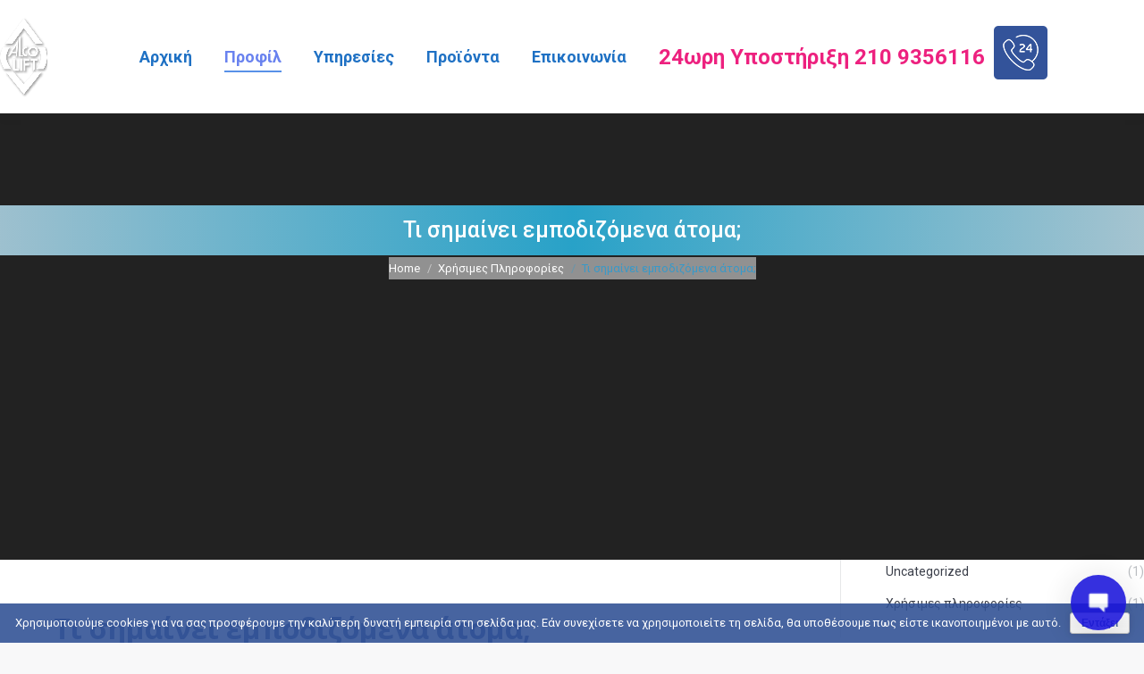

--- FILE ---
content_type: text/html; charset=UTF-8
request_url: https://alcolift.gr/xrisimes-plirofories/ti-simainei-empodizomena-atoma/
body_size: 20955
content:
<!DOCTYPE html>
<!--[if lt IE 10 ]>
<html lang="el" prefix="og: http://ogp.me/ns#" class="old-ie no-js">
<![endif]-->
<!--[if !(IE 6) | !(IE 7) | !(IE 8)  ]><!-->
<html lang="el" prefix="og: http://ogp.me/ns#" class="no-js">
<!--<![endif]-->
<head>
	<meta charset="UTF-8" />
		<meta name="viewport" content="width=device-width, initial-scale=1, maximum-scale=1, user-scalable=0">
		<link rel="profile" href="https://gmpg.org/xfn/11" />
	<link rel="pingback" href="https://alcolift.gr/xmlrpc.php" />
	<title>Τι σημαίνει εμποδιζόμενα άτομα; - Alcolift</title>
<script type="text/javascript">
function createCookie(a,d,b){if(b){var c=new Date;c.setTime(c.getTime()+864E5*b);b="; expires="+c.toGMTString()}else b="";document.cookie=a+"="+d+b+"; path=/"}function readCookie(a){a+="=";for(var d=document.cookie.split(";"),b=0;b<d.length;b++){for(var c=d[b];" "==c.charAt(0);)c=c.substring(1,c.length);if(0==c.indexOf(a))return c.substring(a.length,c.length)}return null}function eraseCookie(a){createCookie(a,"",-1)}
function areCookiesEnabled(){var a=!1;createCookie("testing","Hello",1);null!=readCookie("testing")&&(a=!0,eraseCookie("testing"));return a}(function(a){var d=readCookie("devicePixelRatio"),b=void 0===a.devicePixelRatio?1:a.devicePixelRatio;areCookiesEnabled()&&null==d&&(createCookie("devicePixelRatio",b,7),1!=b&&a.location.reload(!0))})(window);
</script>
<!-- This site is optimized with the Yoast SEO plugin v9.3 - https://yoast.com/wordpress/plugins/seo/ -->
<link rel="canonical" href="https://alcolift.gr/xrisimes-plirofories/ti-simainei-empodizomena-atoma/" />
<meta property="og:locale" content="el_GR" />
<meta property="og:type" content="article" />
<meta property="og:title" content="Τι σημαίνει εμποδιζόμενα άτομα; - Alcolift" />
<meta property="og:url" content="https://alcolift.gr/xrisimes-plirofories/ti-simainei-empodizomena-atoma/" />
<meta property="og:site_name" content="Alcolift" />
<meta property="article:publisher" content="https://www.facebook.com/pages/ALCOLIFT-Elevator-maintenance-Services/385581638237765?rf=534299083309825" />
<meta name="twitter:card" content="summary_large_image" />
<meta name="twitter:title" content="Τι σημαίνει εμποδιζόμενα άτομα; - Alcolift" />
<script type='application/ld+json'>{"@context":"https://schema.org","@type":"Organization","url":"https://alcolift.gr/","sameAs":["https://www.facebook.com/pages/ALCOLIFT-Elevator-maintenance-Services/385581638237765?rf=534299083309825"],"@id":"https://alcolift.gr/#organization","name":"Alcolift","logo":"https://alcolift.gr/wp-content/uploads/2018/07/logo-alcolift-blue.png"}</script>
<!-- / Yoast SEO plugin. -->

<link rel='dns-prefetch' href='//bleeper.io' />
<link rel='dns-prefetch' href='//fonts.googleapis.com' />
<link rel='dns-prefetch' href='//s.w.org' />
<link rel="alternate" type="application/rss+xml" title="Ροή RSS &raquo; Alcolift" href="https://alcolift.gr/feed/" />
<link rel="alternate" type="application/rss+xml" title="Κανάλι σχολίων &raquo; Alcolift" href="https://alcolift.gr/comments/feed/" />
<link rel="alternate" type="application/rss+xml" title="Κανάλι σχολίων Τι σημαίνει εμποδιζόμενα άτομα; &raquo; Alcolift" href="https://alcolift.gr/xrisimes-plirofories/ti-simainei-empodizomena-atoma/feed/" />
		<script type="text/javascript">
			window._wpemojiSettings = {"baseUrl":"https:\/\/s.w.org\/images\/core\/emoji\/11\/72x72\/","ext":".png","svgUrl":"https:\/\/s.w.org\/images\/core\/emoji\/11\/svg\/","svgExt":".svg","source":{"concatemoji":"https:\/\/alcolift.gr\/wp-includes\/js\/wp-emoji-release.min.js?ver=5.0.22"}};
			!function(e,a,t){var n,r,o,i=a.createElement("canvas"),p=i.getContext&&i.getContext("2d");function s(e,t){var a=String.fromCharCode;p.clearRect(0,0,i.width,i.height),p.fillText(a.apply(this,e),0,0);e=i.toDataURL();return p.clearRect(0,0,i.width,i.height),p.fillText(a.apply(this,t),0,0),e===i.toDataURL()}function c(e){var t=a.createElement("script");t.src=e,t.defer=t.type="text/javascript",a.getElementsByTagName("head")[0].appendChild(t)}for(o=Array("flag","emoji"),t.supports={everything:!0,everythingExceptFlag:!0},r=0;r<o.length;r++)t.supports[o[r]]=function(e){if(!p||!p.fillText)return!1;switch(p.textBaseline="top",p.font="600 32px Arial",e){case"flag":return s([55356,56826,55356,56819],[55356,56826,8203,55356,56819])?!1:!s([55356,57332,56128,56423,56128,56418,56128,56421,56128,56430,56128,56423,56128,56447],[55356,57332,8203,56128,56423,8203,56128,56418,8203,56128,56421,8203,56128,56430,8203,56128,56423,8203,56128,56447]);case"emoji":return!s([55358,56760,9792,65039],[55358,56760,8203,9792,65039])}return!1}(o[r]),t.supports.everything=t.supports.everything&&t.supports[o[r]],"flag"!==o[r]&&(t.supports.everythingExceptFlag=t.supports.everythingExceptFlag&&t.supports[o[r]]);t.supports.everythingExceptFlag=t.supports.everythingExceptFlag&&!t.supports.flag,t.DOMReady=!1,t.readyCallback=function(){t.DOMReady=!0},t.supports.everything||(n=function(){t.readyCallback()},a.addEventListener?(a.addEventListener("DOMContentLoaded",n,!1),e.addEventListener("load",n,!1)):(e.attachEvent("onload",n),a.attachEvent("onreadystatechange",function(){"complete"===a.readyState&&t.readyCallback()})),(n=t.source||{}).concatemoji?c(n.concatemoji):n.wpemoji&&n.twemoji&&(c(n.twemoji),c(n.wpemoji)))}(window,document,window._wpemojiSettings);
		</script>
		<style type="text/css">
img.wp-smiley,
img.emoji {
	display: inline !important;
	border: none !important;
	box-shadow: none !important;
	height: 1em !important;
	width: 1em !important;
	margin: 0 .07em !important;
	vertical-align: -0.1em !important;
	background: none !important;
	padding: 0 !important;
}
</style>
<link rel='stylesheet' id='wplc-admin-style-emoji-css'  href='https://bleeper.io/app/assets/wdt-emoji/wdt-emoji-bundle.css?ver=8.0.21' type='text/css' media='all' />
<link rel='stylesheet' id='wplc-user-pro-styles-css'  href='https://alcolift.gr/wp-content/plugins/wp-live-chat-support-pro/css/wplc_styles_pro.css?ver=5.0.22' type='text/css' media='all' />
<link rel='stylesheet' id='nk-awb-css'  href='https://alcolift.gr/wp-content/plugins/advanced-backgrounds/assets/awb/awb.min.css?ver=1.5.5' type='text/css' media='all' />
<link rel='stylesheet' id='contact-form-7-css'  href='https://alcolift.gr/wp-content/plugins/contact-form-7/includes/css/styles.css?ver=5.1.1' type='text/css' media='all' />
<link rel='stylesheet' id='cookie-notice-front-css'  href='https://alcolift.gr/wp-content/plugins/cookie-notice/css/front.min.css?ver=5.0.22' type='text/css' media='all' />
<link rel='stylesheet' id='photoswipe-core-css-css'  href='https://alcolift.gr/wp-content/plugins/photoswipe-masonry/photoswipe-dist/photoswipe.css?ver=5.0.22' type='text/css' media='all' />
<link rel='stylesheet' id='pswp-skin-css'  href='https://alcolift.gr/wp-content/plugins/photoswipe-masonry/photoswipe-dist/default-skin/default-skin.css?ver=5.0.22' type='text/css' media='all' />
<link rel='stylesheet' id='rs-plugin-settings-css'  href='https://alcolift.gr/wp-content/plugins/revslider/public/assets/css/settings.css?ver=5.4.6.4' type='text/css' media='all' />
<style id='rs-plugin-settings-inline-css' type='text/css'>
#rs-demo-id {}
</style>
<link rel='stylesheet' id='wplc-font-awesome-css'  href='https://alcolift.gr/wp-content/plugins/wp-live-chat-support/css/font-awesome.min.css?ver=5.0.22' type='text/css' media='all' />
<link rel='stylesheet' id='wplc-style-css'  href='https://alcolift.gr/wp-content/plugins/wp-live-chat-support/css/wplcstyle.css?ver=8.0.21' type='text/css' media='all' />
<style id='wplc-style-inline-css' type='text/css'>
#wp-live-chat-header { background:url('https://alcolift.gr/wp-content/plugins/wp-live-chat-support-pro/images/chaticon.png') no-repeat; background-size: cover; }  #wp-live-chat-header.active { background:url('https://alcolift.gr/wp-content/plugins/wp-live-chat-support/images/iconCloseRetina.png') no-repeat; background-size: cover; } #wp-live-chat-4 { background:url('https://alcolift.gr/wp-content/plugins/wp-live-chat-support/images/bg/cloudy.jpg') repeat; background-size: cover; }
</style>
<link rel='stylesheet' id='wplc-theme-palette-4-css'  href='https://alcolift.gr/wp-content/plugins/wp-live-chat-support/css/themes/theme-4.css?ver=8.0.21' type='text/css' media='all' />
<link rel='stylesheet' id='wplc-theme-modern-css'  href='https://alcolift.gr/wp-content/plugins/wp-live-chat-support/css/themes/modern.css?ver=8.0.21' type='text/css' media='all' />
<link rel='stylesheet' id='wplc-theme-position-css'  href='https://alcolift.gr/wp-content/plugins/wp-live-chat-support/css/themes/position-bottom-right.css?ver=8.0.21' type='text/css' media='all' />
<link rel='stylesheet' id='wplc-gutenberg-template-styles-user-css'  href='https://alcolift.gr/wp-content/plugins/wp-live-chat-support/includes/blocks/wplc-chat-box/wplc_gutenberg_template_styles.css?ver=5.0.22' type='text/css' media='all' />
<link rel='stylesheet' id='wplc-gif-integration-user-css'  href='https://alcolift.gr/wp-content/plugins/wp-live-chat-support/css/wplc_gif_integration.css?ver=5.0.22' type='text/css' media='all' />
<link rel='stylesheet' id='js_composer_front-css'  href='https://alcolift.gr/wp-content/plugins/js_composer/assets/css/js_composer.min.css?ver=5.4.7' type='text/css' media='all' />
<link rel='stylesheet' id='dt-web-fonts-css'  href='//fonts.googleapis.com/css?family=Roboto%3A400%2C500%2C700%7COpen+Sans%3A400%2C600&#038;subset=greek%2Clatin&#038;ver=5.0.22' type='text/css' media='all' />
<link rel='stylesheet' id='dt-main-css'  href='https://alcolift.gr/wp-content/themes/dt-the7/css/main.min.css?ver=1.0.0' type='text/css' media='all' />
<style id='dt-main-inline-css' type='text/css'>
body #load {
  display: block;
  height: 100%;
  overflow: hidden;
  position: fixed;
  width: 100%;
  z-index: 9901;
  opacity: 1;
  visibility: visible;
  -webkit-transition: all .35s ease-out;
  transition: all .35s ease-out;
}
body #load.loader-removed {
  opacity: 0;
  visibility: hidden;
}
.load-wrap {
  width: 100%;
  height: 100%;
  background-position: center center;
  background-repeat: no-repeat;
  text-align: center;
}
.load-wrap > svg {
  position: absolute;
  top: 50%;
  left: 50%;
  -ms-transform: translate(-50%,-50%);
  -webkit-transform: translate(-50%,-50%);
  transform: translate(-50%,-50%);
}
#load {
  background-color: #ffffff;
}
.uil-default rect:not(.bk) {
  fill: #c4c4c4;
}
.uil-ring > path {
  fill: #c4c4c4;
}
.ring-loader .circle {
  fill: #c4c4c4;
}
.ring-loader .moving-circle {
  fill: #c4c4c4;
}
.uil-hourglass .glass {
  stroke: #c4c4c4;
}
.uil-hourglass .sand {
  fill: #c4c4c4;
}
.spinner-loader .load-wrap {
  background-image: url("data:image/svg+xml,%3Csvg width='75px' height='75px' xmlns='http://www.w3.org/2000/svg' viewBox='0 0 100 100' preserveAspectRatio='xMidYMid' class='uil-default'%3E%3Crect x='0' y='0' width='100' height='100' fill='none' class='bk'%3E%3C/rect%3E%3Crect  x='46.5' y='40' width='7' height='20' rx='5' ry='5' fill='%23c4c4c4' transform='rotate(0 50 50) translate(0 -30)'%3E  %3Canimate attributeName='opacity' from='1' to='0' dur='1s' begin='0s' repeatCount='indefinite'/%3E%3C/rect%3E%3Crect  x='46.5' y='40' width='7' height='20' rx='5' ry='5' fill='%23c4c4c4' transform='rotate(30 50 50) translate(0 -30)'%3E  %3Canimate attributeName='opacity' from='1' to='0' dur='1s' begin='0.08333333333333333s' repeatCount='indefinite'/%3E%3C/rect%3E%3Crect  x='46.5' y='40' width='7' height='20' rx='5' ry='5' fill='%23c4c4c4' transform='rotate(60 50 50) translate(0 -30)'%3E  %3Canimate attributeName='opacity' from='1' to='0' dur='1s' begin='0.16666666666666666s' repeatCount='indefinite'/%3E%3C/rect%3E%3Crect  x='46.5' y='40' width='7' height='20' rx='5' ry='5' fill='%23c4c4c4' transform='rotate(90 50 50) translate(0 -30)'%3E  %3Canimate attributeName='opacity' from='1' to='0' dur='1s' begin='0.25s' repeatCount='indefinite'/%3E%3C/rect%3E%3Crect  x='46.5' y='40' width='7' height='20' rx='5' ry='5' fill='%23c4c4c4' transform='rotate(120 50 50) translate(0 -30)'%3E  %3Canimate attributeName='opacity' from='1' to='0' dur='1s' begin='0.3333333333333333s' repeatCount='indefinite'/%3E%3C/rect%3E%3Crect  x='46.5' y='40' width='7' height='20' rx='5' ry='5' fill='%23c4c4c4' transform='rotate(150 50 50) translate(0 -30)'%3E  %3Canimate attributeName='opacity' from='1' to='0' dur='1s' begin='0.4166666666666667s' repeatCount='indefinite'/%3E%3C/rect%3E%3Crect  x='46.5' y='40' width='7' height='20' rx='5' ry='5' fill='%23c4c4c4' transform='rotate(180 50 50) translate(0 -30)'%3E  %3Canimate attributeName='opacity' from='1' to='0' dur='1s' begin='0.5s' repeatCount='indefinite'/%3E%3C/rect%3E%3Crect  x='46.5' y='40' width='7' height='20' rx='5' ry='5' fill='%23c4c4c4' transform='rotate(210 50 50) translate(0 -30)'%3E  %3Canimate attributeName='opacity' from='1' to='0' dur='1s' begin='0.5833333333333334s' repeatCount='indefinite'/%3E%3C/rect%3E%3Crect  x='46.5' y='40' width='7' height='20' rx='5' ry='5' fill='%23c4c4c4' transform='rotate(240 50 50) translate(0 -30)'%3E  %3Canimate attributeName='opacity' from='1' to='0' dur='1s' begin='0.6666666666666666s' repeatCount='indefinite'/%3E%3C/rect%3E%3Crect  x='46.5' y='40' width='7' height='20' rx='5' ry='5' fill='%23c4c4c4' transform='rotate(270 50 50) translate(0 -30)'%3E  %3Canimate attributeName='opacity' from='1' to='0' dur='1s' begin='0.75s' repeatCount='indefinite'/%3E%3C/rect%3E%3Crect  x='46.5' y='40' width='7' height='20' rx='5' ry='5' fill='%23c4c4c4' transform='rotate(300 50 50) translate(0 -30)'%3E  %3Canimate attributeName='opacity' from='1' to='0' dur='1s' begin='0.8333333333333334s' repeatCount='indefinite'/%3E%3C/rect%3E%3Crect  x='46.5' y='40' width='7' height='20' rx='5' ry='5' fill='%23c4c4c4' transform='rotate(330 50 50) translate(0 -30)'%3E  %3Canimate attributeName='opacity' from='1' to='0' dur='1s' begin='0.9166666666666666s' repeatCount='indefinite'/%3E%3C/rect%3E%3C/svg%3E");
}
.ring-loader .load-wrap {
  background-image: url("data:image/svg+xml,%3Csvg xmlns='http://www.w3.org/2000/svg' viewBox='0 0 32 32' width='72' height='72' fill='%23c4c4c4'%3E   %3Cpath opacity='.25' d='M16 0 A16 16 0 0 0 16 32 A16 16 0 0 0 16 0 M16 4 A12 12 0 0 1 16 28 A12 12 0 0 1 16 4'/%3E   %3Cpath d='M16 0 A16 16 0 0 1 32 16 L28 16 A12 12 0 0 0 16 4z'%3E     %3CanimateTransform attributeName='transform' type='rotate' from='0 16 16' to='360 16 16' dur='0.8s' repeatCount='indefinite' /%3E   %3C/path%3E %3C/svg%3E");
}
.hourglass-loader .load-wrap {
  background-image: url("data:image/svg+xml,%3Csvg xmlns='http://www.w3.org/2000/svg' viewBox='0 0 32 32' width='72' height='72' fill='%23c4c4c4'%3E   %3Cpath transform='translate(2)' d='M0 12 V20 H4 V12z'%3E      %3Canimate attributeName='d' values='M0 12 V20 H4 V12z; M0 4 V28 H4 V4z; M0 12 V20 H4 V12z; M0 12 V20 H4 V12z' dur='1.2s' repeatCount='indefinite' begin='0' keytimes='0;.2;.5;1' keySplines='0.2 0.2 0.4 0.8;0.2 0.6 0.4 0.8;0.2 0.8 0.4 0.8' calcMode='spline'  /%3E   %3C/path%3E   %3Cpath transform='translate(8)' d='M0 12 V20 H4 V12z'%3E     %3Canimate attributeName='d' values='M0 12 V20 H4 V12z; M0 4 V28 H4 V4z; M0 12 V20 H4 V12z; M0 12 V20 H4 V12z' dur='1.2s' repeatCount='indefinite' begin='0.2' keytimes='0;.2;.5;1' keySplines='0.2 0.2 0.4 0.8;0.2 0.6 0.4 0.8;0.2 0.8 0.4 0.8' calcMode='spline'  /%3E   %3C/path%3E   %3Cpath transform='translate(14)' d='M0 12 V20 H4 V12z'%3E     %3Canimate attributeName='d' values='M0 12 V20 H4 V12z; M0 4 V28 H4 V4z; M0 12 V20 H4 V12z; M0 12 V20 H4 V12z' dur='1.2s' repeatCount='indefinite' begin='0.4' keytimes='0;.2;.5;1' keySplines='0.2 0.2 0.4 0.8;0.2 0.6 0.4 0.8;0.2 0.8 0.4 0.8' calcMode='spline' /%3E   %3C/path%3E   %3Cpath transform='translate(20)' d='M0 12 V20 H4 V12z'%3E     %3Canimate attributeName='d' values='M0 12 V20 H4 V12z; M0 4 V28 H4 V4z; M0 12 V20 H4 V12z; M0 12 V20 H4 V12z' dur='1.2s' repeatCount='indefinite' begin='0.6' keytimes='0;.2;.5;1' keySplines='0.2 0.2 0.4 0.8;0.2 0.6 0.4 0.8;0.2 0.8 0.4 0.8' calcMode='spline' /%3E   %3C/path%3E   %3Cpath transform='translate(26)' d='M0 12 V20 H4 V12z'%3E     %3Canimate attributeName='d' values='M0 12 V20 H4 V12z; M0 4 V28 H4 V4z; M0 12 V20 H4 V12z; M0 12 V20 H4 V12z' dur='1.2s' repeatCount='indefinite' begin='0.8' keytimes='0;.2;.5;1' keySplines='0.2 0.2 0.4 0.8;0.2 0.6 0.4 0.8;0.2 0.8 0.4 0.8' calcMode='spline' /%3E   %3C/path%3E %3C/svg%3E");
}

</style>
<!--[if lt IE 10]>
<link rel='stylesheet' id='dt-old-ie-css'  href='https://alcolift.gr/wp-content/themes/dt-the7/css/old-ie.css?ver=1.0.0' type='text/css' media='all' />
<![endif]-->
<link rel='stylesheet' id='dt-awsome-fonts-css'  href='https://alcolift.gr/wp-content/themes/dt-the7/fonts/FontAwesome/css/font-awesome.min.css?ver=1.0.0' type='text/css' media='all' />
<link rel='stylesheet' id='dt-fontello-css'  href='https://alcolift.gr/wp-content/themes/dt-the7/fonts/fontello/css/fontello.min.css?ver=1.0.0' type='text/css' media='all' />
<link rel='stylesheet' id='dt-arrow-icons-css'  href='https://alcolift.gr/wp-content/themes/dt-the7/fonts/icomoon-arrows-the7/style.css?ver=1.0.0' type='text/css' media='all' />
<!--[if lt IE 10]>
<link rel='stylesheet' id='dt-custom-old-ie.less-css'  href='https://alcolift.gr/wp-content/uploads/wp-less/dt-the7/css/custom-old-ie-85627f1b90.css?ver=1.0.0' type='text/css' media='all' />
<![endif]-->
<link rel='stylesheet' id='dt-custom.less-css'  href='https://alcolift.gr/wp-content/uploads/wp-less/dt-the7/css/custom-85627f1b90.css?ver=1.0.0' type='text/css' media='all' />
<link rel='stylesheet' id='dt-media.less-css'  href='https://alcolift.gr/wp-content/uploads/wp-less/dt-the7/css/media-85627f1b90.css?ver=1.0.0' type='text/css' media='all' />
<link rel='stylesheet' id='style-css'  href='https://alcolift.gr/wp-content/themes/dt-the7-child-2/style.css?ver=1.0.0' type='text/css' media='all' />
<link rel='stylesheet' id='bsf-Defaults-css'  href='https://alcolift.gr/wp-content/uploads/smile_fonts/Defaults/Defaults.css?ver=5.0.22' type='text/css' media='all' />
<link rel='stylesheet' id='ultimate-style-css'  href='https://alcolift.gr/wp-content/plugins/Ultimate_VC_Addons/assets/min-css/style.min.css?ver=3.16.14' type='text/css' media='all' />
<link rel='stylesheet' id='ult-dualbutton-css'  href='https://alcolift.gr/wp-content/plugins/Ultimate_VC_Addons/assets/min-css/dual-button.min.css?ver=3.16.14' type='text/css' media='all' />
<script>if (document.location.protocol != "https:") {document.location = document.URL.replace(/^http:/i, "https:");}</script><script type='text/javascript' src='https://alcolift.gr/wp-includes/js/jquery/jquery.js?ver=1.12.4'></script>
<script type='text/javascript' src='https://alcolift.gr/wp-includes/js/jquery/jquery-migrate.min.js?ver=1.4.1'></script>
<script type='text/javascript' src='https://alcolift.gr/wp-content/plugins/wp-live-chat-support/js/jquery-cookie.js?ver=5.0.22'></script>
<script type='text/javascript'>
/* <![CDATA[ */
var wplc_datetime_format = {"date_format":"F j, Y","time_format":"g:i a"};
var wplc_use_node_server = "true";
var bleeper_api_key = "b75551ce9d699d562e99d7547346034f";
var bleeper_override_upload_url = "https:\/\/alcolift.gr\/wp-json\/wp_live_chat_support\/v1\/remote_upload";
var bleeper_server_location = "1";
var bleeper_pro_auth = "a04d3783f480fbdf94e2c0b3ced5f74f";
/* ]]> */
</script>
<script type='text/javascript' src='https://alcolift.gr/wp-content/plugins/wp-live-chat-support/js/wplc_server.js?ver=8.0.21'></script>
<script type='text/javascript'>
/* <![CDATA[ */
var wplc_restapi_enabled = "1";
var wplc_restapi_token = "0e6703cf69c970aa03fe4a98dc2f11f9";
var wplc_restapi_endpoint = "https:\/\/alcolift.gr\/wp-json\/wp_live_chat_support\/v1";
var wplc_restapi_nonce = "d0ceff6c42";
var bleeper_message_override = "\/\/alcolift.gr\/wp-content\/plugins\/wp-live-chat-support-pro\/includes\/sounds\/message\/Open_Ended.mp3";
var wplc_is_mobile = "false";
var wplc_ajaxurl = "https:\/\/alcolift.gr\/wp-admin\/admin-ajax.php";
var wplc_ajaxurl_site = "https:\/\/alcolift.gr\/wp-admin\/admin-ajax.php";
var wplc_nonce = "881392a038";
var wplc_plugin_url = "https:\/\/alcolift.gr\/wp-content\/plugins\/wp-live-chat-support\/";
var wplc_preload_images = ["https:\/\/alcolift.gr\/wp-content\/plugins\/wp-live-chat-support-pro\/images\/picture-for-chat-box.jpg","https:\/\/alcolift.gr\/wp-content\/plugins\/wp-live-chat-support\/images\/iconRetina.png","https:\/\/alcolift.gr\/wp-content\/plugins\/wp-live-chat-support\/images\/iconCloseRetina.png"];
var wplc_show_chat_detail = {"name":"1","avatar":"1","date":"1","time":"1"};
var wplc_agent_data = {"1":{"name":"Alcolift","md5":"171c246313f570cdc02764d58cf013f2"},"2":{"name":"Alex","md5":"6734736dcda23134f953be524e4bf7cb"},"3":{"name":"Anna","md5":"e2372fdee9fc3f1460ef7cf2b60a908d"},"4":{"name":"Charis Amarantigos","md5":"cd8549737ae864a4c493469fcfc0017f"}};
var wplc_error_messages = {"valid_name":"Please enter your name","valid_email":"Please enter your email address","server_connection_lost":"Connection to server lost. Please reload this page. Error: ","chat_ended_by_operator":"\u039f \u0391\u03bd\u03c4\u03b9\u03c0\u03c1\u03cc\u03c3\u03c9\u03c0\u03bf\u03c2 \u03ad\u03ba\u03bb\u03b5\u03b9\u03c3\u03b5 \u03c4\u03b7 \u03c3\u03c5\u03bd\u03bf\u03bc\u03b9\u03bb\u03af\u03b1","empty_message":"Please enter a message","disconnected_message":"Disconnected, attempting to reconnect..."};
var wplc_enable_ding = "1";
var wplc_filter_run_override = "1";
var wplc_offline_msg = "\u0391\u03c0\u03bf\u03c3\u03c4\u03bf\u03bb\u03ae \u03bc\u03b7\u03bd\u03cd\u03bc\u03b1\u03c4\u03bf\u03c2...";
var wplc_offline_msg3 = "\u0395\u03c5\u03c7\u03b1\u03c1\u03b9\u03c3\u03c4\u03bf\u03cd\u03bc\u03b5 \u03b3\u03b9\u03b1 \u03c4\u03bf \u03bc\u03ae\u03bd\u03c5\u03bc\u03b1, \u03b8\u03b1 \u03c3\u03b1\u03c2 \u03b1\u03c0\u03b1\u03bd\u03c4\u03ae\u03c3\u03bf\u03c5\u03bc\u03b5 \u03c4\u03bf \u03c3\u03c5\u03bd\u03c4\u03bf\u03bc\u03cc\u03c4\u03b5\u03c1\u03bf";
var wplc_welcome_msg = "\u03a0\u03b1\u03c1\u03b1\u03ba\u03b1\u03bb\u03ce \u03c0\u03b5\u03c1\u03b9\u03bc\u03ad\u03bd\u03b5\u03c4\u03b5 \u03c4\u03b7 \u03c3\u03cd\u03bd\u03b4\u03b5\u03c3\u03b7 \u03b5\u03bd\u03cc\u03c2 \u03b5\u03ba\u03c0\u03c1\u03cc\u03c3\u03c9\u03c0\u03bf\u03c5, \u03c0\u03b1\u03c1\u03ac\u03bb\u03bb\u03b7\u03bb\u03b1 \u03bc\u03c0\u03bf\u03c1\u03b5\u03af\u03c4\u03b5 \u03bd\u03b1 \u03b3\u03c1\u03ac\u03c8\u03b5\u03c4\u03b5 \u03c4\u03bf \u03bc\u03ae\u03bd\u03c5\u03bc\u03b1 \u03c3\u03b1\u03c2...";
var wplc_pro_sst1 = "\u0395\u03bd\u03b5\u03c1\u03b3\u03bf\u03c0\u03bf\u03af\u03b7\u03c3\u03b7 chat";
var wplc_pro_offline_btn_send = "\u0391\u03c0\u03bf\u03c3\u03c4\u03bf\u03bb\u03ae \u03bc\u03b7\u03bd\u03cd\u03bc\u03b1\u03c4\u03bf\u03c2";
var wplc_user_default_visitor_name = "\u0395\u03c0\u03b9\u03c3\u03ba\u03ad\u03c0\u03c4\u03b7\u03c2";
var wplc_localized_string_is_typing = "agent is typing...";
var wplc_localized_string_is_typing_single = " is typing...";
var bleeper_localized_strings = [" has joined."," has left."," has ended the chat."," has disconnected.","(edited)","Type here"];
var wplc_extra_data = {"object_switch":"1"};
var wplc_hide_chat = null;
var wplc_misc_strings = {"typing_enabled":"1","typingimg":"https:\/\/alcolift.gr\/wp-content\/plugins\/wp-live-chat-support-pro\/images\/comment.svg"};
var bleeper_integration_pro_active = "true";
var wplc_delay = "2000";
/* ]]> */
</script>
<script type='text/javascript' src='https://alcolift.gr/wp-content/plugins/wp-live-chat-support/js/wplc_u.js?ver=8.0.21'></script>
<script type='text/javascript' src='https://alcolift.gr/wp-content/plugins/wp-live-chat-support/js/md5.js?ver=8.0.21'></script>
<script type='text/javascript' src='https://bleeper.io/app/assets/js/vendor/socket.io/socket.io.slim.js?ver=8.0.21'></script>
<script type='text/javascript' src='https://bleeper.io/app/assets/wdt-emoji/wdt-emoji-concat.min.js?ver=8.0.21'></script>
<script type='text/javascript' src='https://alcolift.gr/wp-content/plugins/wp-live-chat-support/js/wplc_u_node_events.js?ver=8.0.21'></script>
<script type='text/javascript'>
/* <![CDATA[ */
var wplc_user_avatars = {"1":"\/\/www.gravatar.com\/avatar\/171c246313f570cdc02764d58cf013f2","2":"\/\/www.gravatar.com\/avatar\/6734736dcda23134f953be524e4bf7cb","3":"\/\/www.gravatar.com\/avatar\/e2372fdee9fc3f1460ef7cf2b60a908d","4":"\/\/www.gravatar.com\/avatar\/cd8549737ae864a4c493469fcfc0017f"};
/* ]]> */
</script>
<script type='text/javascript' src='https://alcolift.gr/wp-content/plugins/wp-live-chat-support/js/themes/modern.js?ver=8.0.21'></script>
<script type='text/javascript' src='https://alcolift.gr/wp-content/plugins/wp-live-chat-support-pro/js/bleeper_action_events.js?ver=8.0.09'></script>
<script type='text/javascript' src='https://alcolift.gr/wp-content/plugins/wp-live-chat-support-pro/js/wplc_pro_features.js?ver=5.0.22'></script>
<script type='text/javascript' src='https://alcolift.gr/wp-content/plugins/wp-live-chat-support-pro/js/wplc_u_node_pro_events.js?ver=8.0.09'></script>
<script type='text/javascript' src='https://alcolift.gr/wp-content/plugins/wp-live-chat-support-pro/js/wplc_u_editor.js?ver=5.0.22'></script>
<script type='text/javascript'>
/* <![CDATA[ */
var cnArgs = {"ajaxurl":"https:\/\/alcolift.gr\/wp-admin\/admin-ajax.php","hideEffect":"fade","onScroll":"no","onScrollOffset":"100","cookieName":"cookie_notice_accepted","cookieValue":"true","cookieTime":"2592000","cookiePath":"\/","cookieDomain":"","redirection":"","cache":"1","refuse":"no","revoke_cookies":"0","revoke_cookies_opt":"automatic","secure":"1"};
/* ]]> */
</script>
<script type='text/javascript' src='https://alcolift.gr/wp-content/plugins/cookie-notice/js/front.min.js?ver=1.2.45'></script>
<script type='text/javascript' src='https://alcolift.gr/wp-content/plugins/photoswipe-masonry/photoswipe-dist/photoswipe.min.js?ver=5.0.22'></script>
<script type='text/javascript' src='https://alcolift.gr/wp-content/plugins/photoswipe-masonry/photoswipe-masonry.js?ver=5.0.22'></script>
<script type='text/javascript' src='https://alcolift.gr/wp-content/plugins/photoswipe-masonry/photoswipe-dist/photoswipe-ui-default.min.js?ver=5.0.22'></script>
<script type='text/javascript' src='https://alcolift.gr/wp-content/plugins/photoswipe-masonry/masonry.pkgd.min.js?ver=5.0.22'></script>
<script type='text/javascript' src='https://alcolift.gr/wp-content/plugins/photoswipe-masonry/imagesloaded.pkgd.min.js?ver=5.0.22'></script>
<script type='text/javascript' src='https://alcolift.gr/wp-content/plugins/revslider/public/assets/js/jquery.themepunch.tools.min.js?ver=5.4.6.4'></script>
<script type='text/javascript' src='https://alcolift.gr/wp-content/plugins/revslider/public/assets/js/jquery.themepunch.revolution.min.js?ver=5.4.6.4'></script>
<script type='text/javascript'>
/* <![CDATA[ */
var dtLocal = {"themeUrl":"https:\/\/alcolift.gr\/wp-content\/themes\/dt-the7","passText":"To view this protected post, enter the password below:","moreButtonText":{"loading":"Loading...","loadMore":"Load more"},"postID":"391","ajaxurl":"https:\/\/alcolift.gr\/wp-admin\/admin-ajax.php","contactNonce":"67272032ff","ajaxNonce":"8f08d36c43","pageData":{"type":"page","template":"page","layout":null},"themeSettings":{"smoothScroll":"on_parallax","lazyLoading":false,"accentColor":{"mode":"solid","color":"#5891e8"},"floatingHeader":{"showAfter":94,"showMenu":true,"height":56,"logo":{"showLogo":true,"html":"<img class=\" preload-me\" src=\"https:\/\/alcolift.gr\/wp-content\/uploads\/2018\/09\/logo-alcolift-blue-80.png\" srcset=\"https:\/\/alcolift.gr\/wp-content\/uploads\/2018\/09\/logo-alcolift-blue-80.png 47w, https:\/\/alcolift.gr\/wp-content\/uploads\/2018\/09\/logo-alcolift-blue-80.png 47w\" width=\"47\" height=\"80\"   sizes=\"47px\" alt=\"Alcolift\" \/>","url":"https:\/\/alcolift.gr\/"}},"mobileHeader":{"firstSwitchPoint":990,"secondSwitchPoint":500},"content":{"textColor":"#787d85","headerColor":"#3b3f4a"},"stripes":{"stripe1":{"textColor":"#787d85","headerColor":"#3b3f4a"},"stripe2":{"textColor":"#8b9199","headerColor":"#ffffff"},"stripe3":{"textColor":"#ffffff","headerColor":"#ffffff"}}},"VCMobileScreenWidth":"768"};
/* ]]> */
</script>
<script type='text/javascript' src='https://alcolift.gr/wp-content/themes/dt-the7/js/above-the-fold.min.js?ver=1.0.0'></script>
<script type='text/javascript' src='https://alcolift.gr/wp-content/plugins/Ultimate_VC_Addons/assets/min-js/ultimate-params.min.js?ver=3.16.14'></script>
<script type='text/javascript' src='https://alcolift.gr/wp-content/plugins/Ultimate_VC_Addons/assets/min-js/dual-button.min.js?ver=3.16.14'></script>
<link rel='https://api.w.org/' href='https://alcolift.gr/wp-json/' />
<link rel="EditURI" type="application/rsd+xml" title="RSD" href="https://alcolift.gr/xmlrpc.php?rsd" />
<link rel="wlwmanifest" type="application/wlwmanifest+xml" href="https://alcolift.gr/wp-includes/wlwmanifest.xml" /> 
<meta name="generator" content="WordPress 5.0.22" />
<link rel='shortlink' href='https://alcolift.gr/?p=391' />
<link rel="alternate" type="application/json+oembed" href="https://alcolift.gr/wp-json/oembed/1.0/embed?url=https%3A%2F%2Falcolift.gr%2Fxrisimes-plirofories%2Fti-simainei-empodizomena-atoma%2F" />
<link rel="alternate" type="text/xml+oembed" href="https://alcolift.gr/wp-json/oembed/1.0/embed?url=https%3A%2F%2Falcolift.gr%2Fxrisimes-plirofories%2Fti-simainei-empodizomena-atoma%2F&#038;format=xml" />
<!-- start Simple Custom CSS and JS -->
<style type="text/css">
/* Add your CSS code here.

For example:
.example {
    color: red;
}

For brushing up on your CSS knowledge, check out http://www.w3schools.com/css/css_syntax.asp

End of comment */ 

.header-in-tag {
text-shadow: 4px 4px 5px rgba(0, 0, 0, 0.48);
}
.fancy-header .hgroup, .page-title .hgroup{

background: rgba(179,220,237,1);
background: -moz-linear-gradient(left, rgba(179,220,237,0.85) 0%, rgba(41,184,229,0.85) 50%, rgba(188,224,238,0.85) 100%);
background: -webkit-gradient(left top, right top, color-stop(0%, rgba(179,220,237,0.85)), color-stop(50%, rgba(41,184,229,0.85)), color-stop(100%, rgba(188,224,238,0.85)));
background: -webkit-linear-gradient(left, rgba(179,220,237,0.85) 0%, rgba(41,184,229,0.85) 50%, rgba(188,224,238,0.85) 100%);
background: -o-linear-gradient(left, rgba(179,220,237,0.85) 0%, rgba(41,184,229,0.85) 50%, rgba(188,224,238,0.85) 100%);
background: -ms-linear-gradient(left, rgba(179,220,237,0.85) 0%, rgba(41,184,229,0.85) 50%, rgba(188,224,238,0.85) 100%);
background: linear-gradient(to right, rgba(179,220,237,0.85) 0%, rgba(41,184,229,0.85) 50%, rgba(188,224,238,0.85) 100%);
filter: progid:DXImageTransform.Microsoft.gradient( startColorstr='#b3dced', endColorstr='#bce0ee', GradientType=1 );
  text-align: center;
  
 
}
#fancy-header{
	height:500px;
}
.breadcrumbs{
	background-color:rgba(255, 255, 255, 0.5)!important;
}

.main-nav > .menu-item-1330 > a .menu-text{
	font-size:24px;
    color: #ed217f!important;
}

.menu-item-1330 a:after {
	content:url('https://alcolift.gr/wp-content/uploads/2018/04/customer-service-.png');
	margin: 10px 10px;
}</style>
<!-- end Simple Custom CSS and JS -->
<!-- start Simple Custom CSS and JS -->
<style type="text/css">
/* Selection */

p::selection {
   background: #455da1;
   color: #ffffff;
}

p::-moz-selection {
   background: #455da1;
   color: #ffffff;
}

strong::selection {
   background: #455da1;
   color: #ffffff;
}

strong::-moz-selection {
   background: #455da1;
   color: #ffffff;
}

h1::selection { 
   background: #455da1;
   color: #ffffff;
}

h1::-moz-selection {
    background: #455da1;
   color: #ffffff;
}

h2::selection { 
   background: #455da1;
   color: #ffffff;
}

h2::-moz-selection {
    background: #455da1;
   color: #ffffff;
}

h3::selection { 
   background: #455da1;
   color: #ffffff;
}

h3::-moz-selection {
    background: #455da1;
   color: #ffffff;
}

h4::selection { 
   background: #455da1;
   color: #ffffff;
}

h4::-moz-selection {
    background: #455da1;
   color: #ffffff;
}

h5::selection { 
   background: #455da1;
   color: #ffffff;
}

h5::-moz-selection {
    background: #455da1;
   color: #ffffff;
}
h6::selection { 
   background: #455da1;
   color: #ffffff;
}

h6::-moz-selection {
    background: #455da1;
   color: #ffffff;
}

span::selection {
     background: #455da1;
   color: #ffffff;
}
span::-moz-selection {
     background: #455da1;
   color: #ffffff;
}

a::selection {
     background: #455da1;
   color: #ffffff;
}

a::-moz-selection {
     background: #455da1;
   color: #ffffff;
}

li::selection {
     background: #455da1;
   color: #ffffff;
}

li::-moz-selection {
     background: #455da1;
   color: #ffffff;
}

td::selection {
     background: #455da1;
   color: #ffffff;
}

td::-moz-selection {
     background: #455da1;
   color: #ffffff;
}

th::selection {
     background: #455da1;
   color: #ffffff;
}

th::-moz-selection {
     background: #455da1;
   color: #ffffff;
}
em::selection {
     background: #455da1;
   color: #ffffff;
}

em::-moz-selection {
     background: #455da1;
   color: #ffffff;
}

i::selection {
     background: #455da1;
   color: #ffffff;
}

i::-moz-selection {
     background: #455da1;
   color: #ffffff;
}

img::selection {
     background: #455da1;
   color: #ffffff;
}

img::-moz-selection {
   background: #455da1;
   color: #ffffff;
}


br::selection {
   background: #455da1;
   color: #fff;
}

br::-moz-selection {
  background: #455da1;
  color: #fff;
} 
</style>
<!-- end Simple Custom CSS and JS -->
<!-- start Simple Custom CSS and JS -->
<style type="text/css">
/* Smartphones (portrait and landscape) ----------- */
@media only screen and (min-device-width : 320px) and (max-device-width : 480px) {
/* Styles */
  #slide-1-layer-11 {
    display: none;
  } 

}

/* iPads (portrait and landscape) ----------- */
@media only screen and (min-device-width : 768px) and (max-device-width : 1024px) {
/* Styles */
  #slide-1-layer-11 {
    display: none;
  }

}

/* Smartphones (portrait and landscape) ----------- */
@media only screen and (min-device-width : 320px) and (max-device-width : 480px) {
/* Styles */
  #slide-2-layer-14 {
    display: none;
  }

}

/* iPads (portrait and landscape) ----------- */
@media only screen and (min-device-width : 768px) and (max-device-width : 1024px) {
/* Styles */
  #slide-2-layer-14 {
    display: none;
  }
  #bottom-bar .wf-td {
    text-align: left;
  }

}

/* iPads (portrait) ----------- */
@media only screen and (min-device-width : 768px) and (max-device-width : 1024px) and (orientation : portrait) {
/* Styles */
  .footer .widget {
    width: 50%;
   } 
}</style>
<!-- end Simple Custom CSS and JS -->
<!-- start Simple Custom CSS and JS -->
<style type="text/css">
/* Wrapper box shadow */
#page.boxed {
  box-shadow: unset;
}

/* Rows paddings */
.first-row {
    padding-left: 40px !important;
}

.internal {
    padding-left: 60px;
    padding-right: 60px;
}

.partners {
  padding-left: 175px!important;
  padding-right: 175px!important;
}

.buttons-row {
  padding-left: 100px!important;
  padding-right: 100px!important;
}

.prosfora-buttons {
  padding-left: 100px!important;
  padding-right: 100px!important;
}

/* Sidebar Menu */
.main-nav > li > a .menu-text {
  font-weight: 700;
}

.main-nav > li > a .menu-text:hover {
  transition: all .3s;
}

/* fa-icon-circle */
.fa-icon-circle {
  font-size: 5px!important;
  vertical-align: middle;
}

a {
  text-decoration: none;
}

/* sidebar-email */
#sidebar-email {
  color: #fff;
}

#sidebar-email:hover {
  color: #3999c8;
  transition: all ease 0.3s;
}

/* Footer Email */
#footer-email:hover {
  color: #3999c8;
  transition: all ease 0.3s;
}

/* Banner 1 */
.first_p {
  line-height: 23px;
  font-weight: bold;
}

.elevator {
  font-size: 14px;
  line-height: 24px;
}


.vc_btn3.vc_btn3-size-md {
  font-size: 13px;
  line-height: 30px;
  font-family: "Open Sans";
  letter-spacing: 3px;
  padding: 6px 30px;
  font-weight: bold;
  border-radius: 3px;
}

/* button Hover */
.vc_btn3.vc_btn3-size-md:hover {
   background-color: #33539a!important;
}


.square_box-icon .aio-icon-description, .square_box-icon .aio-icon-header {
   padding: unset;
}

.square_box-icon .aio-icon-header {
  box-shadow: 0px 5px 10px 0px rgba(33, 36, 46, 0.5);
}

.square_box-icon .aio-icon-header h3.aio-icon-title {
  color: #33539a !important; 
  margin: unset;
  padding-top: 24px;
  padding-bottom: 24px;
}


.square_box-icon .aio-icon-header h3.aio-icon-title:hover {
  color: #fff !important;
}



/* Boxes */
.square_box-icon .aio-icon-header:hover {
  background-image: -moz-linear-gradient( 90deg, rgb(57,153,200) 0%, rgb(0,191,243) 100%);
  background-image: -webkit-linear-gradient( 90deg, rgb(57,153,200) 0%, rgb(0,191,243) 100%);
  background-image: -ms-linear-gradient( 90deg, rgb(57,153,200) 0%, rgb(0,191,243) 100%);
  transition: all .2s ease-in-out;
  color: #fff!important;
}

/* Buttons */
.ulitmate_dual_buttons {
  display: -webkit-box;
}

.btn1icon {
  padding: unset!important;
}

.ult_dual_button .middle-text {
  display: none;
}

.ult_ivan_button .round-square .with-icon .icon-before .with-text .place-template .ult_dual1 {
      height: 80px!important;
}

.ult_ivan_button {
  padding: unset;
  height: 100px;
}

.ult_dual1 {
  width: 100px;
}

.ult-dual-button-title {
  font-family: "Open Sans";
  font-size: 22px!important;
}

.ult_ivan_button.icon-before .icon-simple {
  padding: 0;
}

.ult_dual: hover {
  transition: all ease 0.3s;
}

.ult-dual-btn3 .ult_dual2 {
  transition: all ease .3s;
  width: 245px;
}

/* Footer */

.footer .widget-title {
  font-weight: bold;
  line-height: 30px;
  font-size: 18px;
}

.footer .widget {
  padding: 0 80px;
}

.textwidget a:hover {
  color: #fff!important;
}

/* Social img*/

.social_img {
  vertical-align: middle;
}
 
.services {
  font-size: 13px;
  line-height: 36px;
  padding-bottom: 20px;
}

/* Bottom Bar */

.bottom-text-block {
  text-align: left;
}

@media screen and (max-width: 768px){
.wf-container-bottom {
    padding: 20px 0;
 }
}

/* Breadcrumbs */

.current {
  color: #3999c8!important;
}

/* Post Read More Button */
.vc_btn3.vc_btn3-color-juicy-pink, .vc_btn3.vc_btn3-color-juicy-pink.vc_btn3-style-flat {
  background-color: #3999c8;
}

.vc_btn3.vc_btn3-color-juicy-pink, .vc_btn3.vc_btn3-color-juicy-pink.vc_btn3-style-flat:focus {
  background-color: #3999c8;
}


/* Header Overlay */
.sticky-header-overlay, .mobile-sticky-header-overlay {
  background-color: #00000091;
}

/* Forms */
input[type="text"]:focus{
    border-color: #33539a;
    transition: border 0.5s;
}

textarea:focus {
    border-color: #33539a;
    transition: border 0.5s;
} 

input[type="email"]:focus {
    border-color: #33539a;
    transition: border 0.5s;
}


input[type="tel"]:focus {
    border-color: #33539a;
    transition: border 0.5s;
}

input[type="submit"] {
    background-color: #33539a !important;
    font-family: "Open Sans" !important;
    font-size: 16px!important;
    min-height: 50px!important;
    padding: 11px 30px 10px 30px !important;
}

/*  Mobile */
/* Smartphones (portrait and landscape) ----------- */
@media only screen and (min-device-width : 320px) and (max-device-width : 480px) {
/* Styles */
  .first-row {
    padding-left: 0px!important;
  }
  
   .internal {
    padding-left: 15px;
    padding-right: 15px;
  }
  .wpb_single_image.vc_align_right {
    text-align: center;
  }
  .partners {
    padding-left: 0px!important;
    padding-right: 0px!important;
  }
  .buttons-row {
    padding-left: 15px!important;
    padding-right: 15px!important;
  }
  .footer .widget {
     padding: 0 50px!important; 
  }
  .aboutnet {
    float: unset!important;
  }
  .prosfora-buttons {
    padding-left: 15px!important;
    padding-right: 15px!important;
  }
  .ult-dual-btn3 .ult_dual2 {
    width: 230px;
  }
}

  
/* Γνώμες Πελατών */
.ult-description {
  text-align: left;
  font-size: 14px !important;
  color: #787d85 !important;
}

/* FAQ */
.wpb-js-composer .vc_tta-color-grey.vc_tta-style-modern .vc_tta-panel .vc_tta-panel-title>a:hover {
  background: #33539A;
  color: #fff;
}

.wpb-js-composer .vc_tta-color-grey.vc_tta-style-modern .vc_tta-panel.vc_active .vc_tta-panel-heading {
  background: #33539A!important;
}

.wpb-js-composer .vc_tta-color-grey.vc_tta-style-modern .vc_tta-panel.vc_active .vc_tta-panel-title>a {
   color: #fff!important;
}

.wpb-js-composer .vc_tta-color-grey.vc_tta-style-modern .vc_active .vc_tta-panel-heading .vc_tta-controls-icon::after, .wpb-js-composer .vc_tta-color-grey.vc_tta-style-modern .vc_active .vc_tta-panel-heading .vc_tta-controls-icon::before, .wpb-js-composer .vc_tta-color-grey.vc_tta-style-modern .vc_tta-controls-icon::after, .wpb-js-composer .vc_tta-color-grey.vc_tta-style-modern .vc_tta-controls-icon::before {
      border-color: #fff!important;
}


/* Mobile Menu */
.mixed-header .dt-mobile-menu-icon .lines, .classic-header .dt-mobile-menu-icon .lines, .mixed-header .dt-mobile-menu-icon .lines:before, .classic-header .dt-mobile-menu-icon .lines:before, .mixed-header .dt-mobile-menu-icon .lines:after, .classic-header .dt-mobile-menu-icon .lines:after {
  background-color: #fcfaf7;
}

.aio-icon-img {
      border-color: #355396 !important;
}


/* Product Template */
.page-title > .wf-wrap, .article-top-bar > .wf-wrap, #fancy-header > .wf-wrap {
  display: none;
}

.page-title.solid-bg {
  display: none;
}

/* Live Chat */
.wplc_left_logo {
  background: url(https://alcolift.gr/wp-content/uploads/2018/07/logo-alcolift-blue.png) no-repeat !important;
  width: 48px;
  height: 80px;
  background-size: cover !important;
}

/* Cookies Banner */
#cn-notice-text {
  color: #fff;
}

.text-wrap {
  color: #335396 !important;
}

#cookie-notice {
  opacity: 0.9;
}

/* Smartphones (portrait and landscape) ----------- */
@media only screen and (min-device-width : 320px) and (max-device-width : 480px) {
/* Styles */
  body {
    background: #f8f8f9 url(../../../../uploads/2018/04/background.jpg);
  }
}

/* Desktops and laptops ----------- */
@media only screen  and (min-width : 1224px) {
/* Styles */
  .slotholder {
    display: none;
  }
}

/* Large screens ----------- */
@media only screen  and (min-width : 1824px) {
/* Styles */
  .slotholder {
    display: none;
  }
}
</style>
<!-- end Simple Custom CSS and JS -->
<!-- Google Tag Manager -->
<script>(function(w,d,s,l,i){w[l]=w[l]||[];w[l].push({'gtm.start':
new Date().getTime(),event:'gtm.js'});var f=d.getElementsByTagName(s)[0],
j=d.createElement(s),dl=l!='dataLayer'?'&l='+l:'';j.async=true;j.src=
'https://www.googletagmanager.com/gtm.js?id='+i+dl;f.parentNode.insertBefore(j,f);
})(window,document,'script','dataLayer','GTM-MPDHMXL');</script>
<!-- End Google Tag Manager -->
<script type="text/javascript">

  var _gaq = _gaq || [];
  _gaq.push(['_setAccount', 'UA-26133959-1']);
  _gaq.push(['_trackPageview']);

  (function() {
    var ga = document.createElement('script'); ga.type = 'text/javascript'; ga.async = true;
    ga.src = ('https:' == document.location.protocol ? 'https://ssl' : 'http://www') + '.google-analytics.com/ga.js';
    var s = document.getElementsByTagName('script')[0]; s.parentNode.insertBefore(ga, s);
  })();

</script>
        <script type="text/javascript">
                    var wplc_ajaxurl = 'https://alcolift.gr/wp-admin/admin-ajax.php';
                    var wplc_nonce = '881392a038';
        </script>




        <!-- WPLC Custom CSS --><style> </style><meta name="generator" content="Powered by WPBakery Page Builder - drag and drop page builder for WordPress."/>
<!--[if lte IE 9]><link rel="stylesheet" type="text/css" href="https://alcolift.gr/wp-content/plugins/js_composer/assets/css/vc_lte_ie9.min.css" media="screen"><![endif]--><meta name="generator" content="Powered by Slider Revolution 5.4.6.4 - responsive, Mobile-Friendly Slider Plugin for WordPress with comfortable drag and drop interface." />
<script type="text/javascript">
document.addEventListener("DOMContentLoaded", function(event) { 
	var $load = document.getElementById("load");
	
	var removeLoading = setTimeout(function() {
		$load.className += " loader-removed";
	}, 500);
});
</script>
<script type="text/javascript">function setREVStartSize(e){
				try{ var i=jQuery(window).width(),t=9999,r=0,n=0,l=0,f=0,s=0,h=0;					
					if(e.responsiveLevels&&(jQuery.each(e.responsiveLevels,function(e,f){f>i&&(t=r=f,l=e),i>f&&f>r&&(r=f,n=e)}),t>r&&(l=n)),f=e.gridheight[l]||e.gridheight[0]||e.gridheight,s=e.gridwidth[l]||e.gridwidth[0]||e.gridwidth,h=i/s,h=h>1?1:h,f=Math.round(h*f),"fullscreen"==e.sliderLayout){var u=(e.c.width(),jQuery(window).height());if(void 0!=e.fullScreenOffsetContainer){var c=e.fullScreenOffsetContainer.split(",");if (c) jQuery.each(c,function(e,i){u=jQuery(i).length>0?u-jQuery(i).outerHeight(!0):u}),e.fullScreenOffset.split("%").length>1&&void 0!=e.fullScreenOffset&&e.fullScreenOffset.length>0?u-=jQuery(window).height()*parseInt(e.fullScreenOffset,0)/100:void 0!=e.fullScreenOffset&&e.fullScreenOffset.length>0&&(u-=parseInt(e.fullScreenOffset,0))}f=u}else void 0!=e.minHeight&&f<e.minHeight&&(f=e.minHeight);e.c.closest(".rev_slider_wrapper").css({height:f})					
				}catch(d){console.log("Failure at Presize of Slider:"+d)}
			};</script>
<style type="text/css" data-type="vc_custom-css">.internal {
    padding-left: 60px;
    padding-right: 60px;
}

/* Smartphones (portrait and landscape) ----------- */
@media only screen and (min-device-width : 320px) and (max-device-width : 480px) {
/* Styles */
    .internal {
    padding-left: 15px;
    padding-right: 15px;
}
}</style><style type="text/css" data-type="vc_shortcodes-custom-css">.vc_custom_1526627426472{margin-top: 0px !important;border-top-width: 0px !important;padding-top: 0px !important;}.vc_custom_1528460716691{background-color: rgba(255,255,255,0.95) !important;*background-color: rgb(255,255,255) !important;}.vc_custom_1525093307301{margin-bottom: 0px !important;border-bottom-width: 0px !important;padding-bottom: 0px !important;background-color: rgba(51,83,154,0.95) !important;*background-color: rgb(51,83,154) !important;}.vc_custom_1525093315078{margin-top: 0px !important;border-top-width: 0px !important;padding-top: 0px !important;padding-right: 45px !important;padding-bottom: 20px !important;padding-left: 45px !important;background-color: rgba(51,83,154,0.95) !important;*background-color: rgb(51,83,154) !important;}.vc_custom_1526627417698{margin-top: 0px !important;border-top-width: 0px !important;padding-top: 0px !important;}.vc_custom_1526628059212{padding-bottom: 10px !important;}.vc_custom_1525080226906{padding-top: 25px !important;padding-bottom: 20px !important;}.vc_custom_1525093439860{margin-top: 0px !important;margin-right: 0px !important;margin-left: 0px !important;border-top-width: 0px !important;border-right-width: 0px !important;border-left-width: 0px !important;padding-top: 20px !important;padding-right: 0px !important;padding-left: 0px !important;}.vc_custom_1525093446224{margin-top: 0px !important;margin-right: 0px !important;margin-left: 0px !important;border-top-width: 0px !important;border-right-width: 0px !important;border-left-width: 0px !important;padding-top: 20px !important;padding-right: 0px !important;padding-left: 0px !important;}.vc_custom_1525093451868{margin-top: 0px !important;margin-right: 0px !important;margin-left: 0px !important;border-top-width: 0px !important;border-right-width: 0px !important;border-left-width: 0px !important;padding-top: 20px !important;padding-right: 0px !important;padding-left: 0px !important;}.vc_custom_1527159078022{padding-top: 0px !important;padding-right: 0px !important;padding-bottom: 0px !important;padding-left: 0px !important;}.vc_custom_1527159085184{padding-top: 0px !important;padding-right: 0px !important;padding-bottom: 0px !important;padding-left: 0px !important;}.vc_custom_1527159093742{padding-top: 0px !important;padding-right: 0px !important;padding-bottom: 0px !important;padding-left: 0px !important;}</style><noscript><style type="text/css"> .wpb_animate_when_almost_visible { opacity: 1; }</style></noscript></head>
<body data-rsssl=1 class="page-template-default page page-id-391 page-child parent-pageid-361 cookies-not-set fancy-header-on small-hover-icons overlay-cursor-on srcset-enabled btn-material custom-btn-color custom-btn-hover-color shadow-element-decoration blur-page accent-bullets bold-icons phantom-fade phantom-shadow-decoration phantom-custom-logo-on floating-mobile-menu-icon top-header first-switch-logo-left first-switch-menu-right second-switch-logo-left second-switch-menu-right right-mobile-menu layzr-loading-on wpb-js-composer js-comp-ver-5.4.7 vc_responsive">
<div id="load" class="hourglass-loader">
	<div class="load-wrap"></div>
</div>
<div id="page">
	<a class="skip-link screen-reader-text" href="#content">Skip to content</a>

<div class="masthead inline-header center full-height shadow-decoration dt-parent-menu-clickable show-mobile-logo" role="banner">

	
	<header class="header-bar">

						<div class="branding">
					<div id="site-title" class="assistive-text">Alcolift</div>
					<div id="site-description" class="assistive-text">Συστήματα Ανελκυστήρων</div>
					<a href="https://alcolift.gr/"><img class=" preload-me" src="https://alcolift.gr/wp-content/uploads/2018/11/logo-alcolift-white.png" srcset="https://alcolift.gr/wp-content/uploads/2018/11/logo-alcolift-white.png 53w, https://alcolift.gr/wp-content/uploads/2018/11/logo-alcolift-white.png 53w" width="53" height="90"   sizes="53px" alt="Alcolift" /><img class="mobile-logo preload-me" src="https://alcolift.gr/wp-content/uploads/2018/09/logo-alcolift-blue-mobile.png" srcset="https://alcolift.gr/wp-content/uploads/2018/09/logo-alcolift-blue-mobile.png 35w, https://alcolift.gr/wp-content/uploads/2018/09/logo-alcolift-blue-mobile.png 35w" width="35" height="60"   sizes="35px" alt="Alcolift" /></a>
					

					
					
				</div>
		<ul id="primary-menu" class="main-nav underline-decoration upwards-line outside-item-remove-margin" role="menu"><li class="menu-item menu-item-type-post_type menu-item-object-page menu-item-home menu-item-1331 first"><a href='https://alcolift.gr/' data-level='1'><span class="menu-item-text"><span class="menu-text">Αρχική</span></span></a></li> <li class="menu-item menu-item-type-post_type menu-item-object-page current-menu-ancestor current_page_ancestor menu-item-has-children menu-item-1332 act has-children"><a href='https://alcolift.gr/profile/' title='https://alcolift.gr/profile/' data-level='1'><span class="menu-item-text"><span class="menu-text">Προφίλ</span></span></a><ul class="sub-nav hover-style-bg level-arrows-on"><li class="menu-item menu-item-type-post_type menu-item-object-page current-page-ancestor current-menu-ancestor current-menu-parent current-page-parent current_page_parent current_page_ancestor menu-item-has-children menu-item-1354 act first has-children"><a href='https://alcolift.gr/xrisimes-plirofories/' data-level='2'><span class="menu-item-text"><span class="menu-text">Χρήσιμες Πληροφορίες</span></span></a><ul class="sub-nav hover-style-bg level-arrows-on"><li class="menu-item menu-item-type-post_type menu-item-object-page menu-item-1565 first"><a href='https://alcolift.gr/xrisimes-plirofories/%ce%bd%ce%bf%ce%bc%ce%bf%ce%b8%ce%b5%cf%83%ce%af%ce%b1-%ce%b1%ce%bd%ce%b5%ce%bb%ce%ba%cf%85%cf%83%cf%84%ce%ae%cf%81%cf%89%ce%bd-2/' data-level='3'><span class="menu-item-text"><span class="menu-text">Νομοθεσία ανελκυστήρων</span></span></a></li> <li class="menu-item menu-item-type-post_type menu-item-object-page menu-item-1335"><a href='https://alcolift.gr/xrisimes-plirofories/nomothesia-gia-exoteriko-anelkustira/' data-level='3'><span class="menu-item-text"><span class="menu-text">Νομοθεσία για εξωτερικό ανελκυστήρα</span></span></a></li> <li class="menu-item menu-item-type-post_type menu-item-object-page current-menu-item page_item page-item-391 current_page_item menu-item-1334 act"><a href='https://alcolift.gr/xrisimes-plirofories/ti-simainei-empodizomena-atoma/' data-level='3'><span class="menu-item-text"><span class="menu-text">Τι σημαίνει εμποδιζόμενα άτομα;</span></span></a></li> <li class="menu-item menu-item-type-post_type menu-item-object-page menu-item-1333"><a href='https://alcolift.gr/xrisimes-plirofories/elliniki-nomothesia-gia-amea/' data-level='3'><span class="menu-item-text"><span class="menu-text">Ελληνική νομοθεσία για ΑμΕΑ</span></span></a></li> </ul></li> <li class="menu-item menu-item-type-post_type menu-item-object-page menu-item-1337"><a href='https://alcolift.gr/gnomes-pelaton/' data-level='2'><span class="menu-item-text"><span class="menu-text">Γνώμες Πελατών</span></span></a></li> <li class="menu-item menu-item-type-post_type menu-item-object-page menu-item-1338"><a href='https://alcolift.gr/erga-mas/' data-level='2'><span class="menu-item-text"><span class="menu-text">Έργα μας</span></span></a></li> <li class="menu-item menu-item-type-post_type menu-item-object-page menu-item-1339"><a href='https://alcolift.gr/egguisi-leitourgeia/' data-level='2'><span class="menu-item-text"><span class="menu-text">Εγγύηση / Λειτουργία</span></span></a></li> <li class="menu-item menu-item-type-post_type menu-item-object-page menu-item-1340"><a href='https://alcolift.gr/synergates/' data-level='2'><span class="menu-item-text"><span class="menu-text">Συνεργάτες</span></span></a></li> <li class="menu-item menu-item-type-post_type menu-item-object-page menu-item-has-children menu-item-1355 has-children"><a href='https://alcolift.gr/endiaferouses-plirofories/' data-level='2'><span class="menu-item-text"><span class="menu-text">Ενδιαφέρουσες Πληροφορίες</span></span></a><ul class="sub-nav hover-style-bg level-arrows-on"><li class="menu-item menu-item-type-post_type menu-item-object-page menu-item-1341 first"><a href='https://alcolift.gr/endiaferouses-plirofories/giati-ta-asanseurs-exoun-kathreftes/' data-level='3'><span class="menu-item-text"><span class="menu-text">Γιατί τα ασανσέρ έχουν καθρέφτες;</span></span></a></li> <li class="menu-item menu-item-type-post_type menu-item-object-page menu-item-1342"><a href='https://alcolift.gr/endiaferouses-plirofories/giati-sto-asanser-koitame-tin-orofi-i-to-patoma/' data-level='3'><span class="menu-item-text"><span class="menu-text">Γιατί στο ασανσέρ κοιτάμε την οροφή ή το πάτωμα;</span></span></a></li> </ul></li> <li class="menu-item menu-item-type-post_type menu-item-object-page menu-item-1343"><a href='https://alcolift.gr/syxnes-erotiseis/' data-level='2'><span class="menu-item-text"><span class="menu-text">Συχνές ερωτήσεις</span></span></a></li> </ul></li> <li class="menu-item menu-item-type-post_type menu-item-object-page menu-item-has-children menu-item-1344 has-children"><a href='https://alcolift.gr/ypiresies/' data-level='1'><span class="menu-item-text"><span class="menu-text">Υπηρεσίες</span></span></a><ul class="sub-nav hover-style-bg level-arrows-on"><li class="menu-item menu-item-type-post_type menu-item-object-page menu-item-1345 first"><a href='https://alcolift.gr/ypiresies/meleti-sxediasmos-anelkystirwn-asanser/' data-level='2'><span class="menu-item-text"><span class="menu-text">Μελέτη – Σχεδιασμός Ανελκυστήρων / Ασανσέρ</span></span></a></li> <li class="menu-item menu-item-type-post_type menu-item-object-page menu-item-has-children menu-item-1350 has-children"><a href='https://alcolift.gr/ypiresies/egkatastasi-anelkystiron/' data-level='2'><span class="menu-item-text"><span class="menu-text">Εγκατάσταση Ανελκυστήρων</span></span></a><ul class="sub-nav hover-style-bg level-arrows-on"><li class="menu-item menu-item-type-post_type menu-item-object-page menu-item-1351 first"><a href='https://alcolift.gr/ypiresies/egkatastasi-anelkystiron/michanika-asanser/' data-level='3'><span class="menu-item-text"><span class="menu-text">Συμβατικοί Ανελκυστήρες – Ασανσέρ</span></span></a></li> <li class="menu-item menu-item-type-post_type menu-item-object-page menu-item-1352"><a href='https://alcolift.gr/ypiresies/egkatastasi-anelkystiron/idraulikoi-anekystires-asanser/' data-level='3'><span class="menu-item-text"><span class="menu-text">Υδραυλικοί Ανελκυστήρες – Ασανσέρ</span></span></a></li> <li class="menu-item menu-item-type-post_type menu-item-object-page menu-item-1353"><a href='https://alcolift.gr/ypiresies/egkatastasi-anelkystiron/eidikes-kataskeues/' data-level='3'><span class="menu-item-text"><span class="menu-text">Ειδικές Κατασκευές</span></span></a></li> </ul></li> <li class="menu-item menu-item-type-post_type menu-item-object-page menu-item-1346"><a href='https://alcolift.gr/ypiresies/sintirisi-anelkystirwn-asanser/' data-level='2'><span class="menu-item-text"><span class="menu-text">Συντήρηση Ανελκυστήρων / Ασανσέρ</span></span></a></li> <li class="menu-item menu-item-type-post_type menu-item-object-page menu-item-1347"><a href='https://alcolift.gr/ypiresies/episkeui-anakainisi-eksygronismos/' data-level='2'><span class="menu-item-text"><span class="menu-text">Επισκευή – Ανακαίνιση – Εκσυγχρονισμός</span></span></a></li> <li class="menu-item menu-item-type-post_type menu-item-object-page menu-item-1348"><a href='https://alcolift.gr/ypiresies/pistopoiisi-anelkystiron-asanser/' data-level='2'><span class="menu-item-text"><span class="menu-text">Πιστοποίηση Ανελκυστήρων / Ασανσέρ</span></span></a></li> <li class="menu-item menu-item-type-post_type menu-item-object-page menu-item-1349"><a href='https://alcolift.gr/ypiresies/24ori-texniki-ypostirixi/' data-level='2'><span class="menu-item-text"><span class="menu-text">24ωρη Τεχνική Υποστήριξη</span></span></a></li> </ul></li> <li class="menu-item menu-item-type-custom menu-item-object-custom menu-item-has-children menu-item-1328 has-children"><a href='#' data-level='1'><span class="menu-item-text"><span class="menu-text">Προϊόντα</span></span></a><ul class="sub-nav hover-style-bg level-arrows-on"><li class="menu-item menu-item-type-custom menu-item-object-custom menu-item-has-children menu-item-1325 first has-children"><a href='http://393405728.linuxzone105.grserver.gr/alco/anelkystires-prosopon/' data-level='2'><span class="menu-item-text"><span class="menu-text">Ανελκυστήρες Προσώπων</span></span></a><ul class="sub-nav hover-style-bg level-arrows-on"><li class="menu-item menu-item-type-post_type menu-item-object-page menu-item-1362 first"><a href='https://alcolift.gr/exoterikoi-anelkystires/' data-level='3'><span class="menu-item-text"><span class="menu-text">Εξωτερικοί Ανελκυστήρες</span></span></a></li> <li class="menu-item menu-item-type-post_type menu-item-object-page menu-item-1363"><a href='https://alcolift.gr/esoterikoi-anelkystires/' data-level='3'><span class="menu-item-text"><span class="menu-text">Εσωτερικοί Ανελκυστήρες (εσωτερικού χώρου)</span></span></a></li> <li class="menu-item menu-item-type-post_type menu-item-object-page menu-item-1364"><a href='https://alcolift.gr/panoramikoi-anelkystires-asanser/' data-level='3'><span class="menu-item-text"><span class="menu-text">Πανοραμικοί Ανελκυστήρες / Ασανσέρ</span></span></a></li> </ul></li> <li class="menu-item menu-item-type-custom menu-item-object-custom menu-item-has-children menu-item-1326 has-children"><a href='#' data-level='2'><span class="menu-item-text"><span class="menu-text">Ανελκυστήρες φορτίων</span></span></a><ul class="sub-nav hover-style-bg level-arrows-on"><li class="menu-item menu-item-type-custom menu-item-object-custom menu-item-1327 first"><a href='https://alcolift.gr/anelkystires-autokiniton/' data-level='3'><span class="menu-item-text"><span class="menu-text">Ανελκυστήρες αυτοκινήτων</span></span></a></li> <li class="menu-item menu-item-type-post_type menu-item-object-page menu-item-1365"><a href='https://alcolift.gr/anelkystires-fortion/' data-level='3'><span class="menu-item-text"><span class="menu-text">Ανελκυστήρες βιομηχανικοί (εμπορευμάτων)</span></span></a></li> <li class="menu-item menu-item-type-post_type menu-item-object-page menu-item-1366"><a href='https://alcolift.gr/mikra-asanseur-trofimon-estiatorion/' data-level='3'><span class="menu-item-text"><span class="menu-text">Μικρά ασανσέρ (Τροφίμων – Εστιατορίων)</span></span></a></li> </ul></li> <li class="menu-item menu-item-type-post_type menu-item-object-page menu-item-1367"><a href='https://alcolift.gr/anelkystires-amea/' data-level='2'><span class="menu-item-text"><span class="menu-text">Ανελκυστήρες Α.μ.Ε.Α</span></span></a></li> <li class="menu-item menu-item-type-post_type menu-item-object-page menu-item-1368"><a href='https://alcolift.gr/anelkystires-foreion-asthenoforoi/' data-level='2'><span class="menu-item-text"><span class="menu-text">Ανελκυστήρες Φορείων – Ασθενοφόροι</span></span></a></li> <li class="menu-item menu-item-type-post_type menu-item-object-page menu-item-1369"><a href='https://alcolift.gr/anelkystires-xvris-mixanostasio-mrl/' data-level='2'><span class="menu-item-text"><span class="menu-text">Ανελκυστήρες χωρίς μηχανοστάσιο MRL</span></span></a></li> <li class="menu-item menu-item-type-post_type menu-item-object-page menu-item-1370"><a href='https://alcolift.gr/anypsotikes-platformes-parking/' data-level='2'><span class="menu-item-text"><span class="menu-text">Ανυψωτικές πλατφόρμες – Parking</span></span></a></li> <li class="menu-item menu-item-type-custom menu-item-object-custom menu-item-has-children menu-item-1329 has-children"><a href='#' data-level='2'><span class="menu-item-text"><span class="menu-text">Παρελκόμενα ανελκυστήρων</span></span></a><ul class="sub-nav hover-style-bg level-arrows-on"><li class="menu-item menu-item-type-post_type menu-item-object-page menu-item-1372 first"><a href='https://alcolift.gr/thalamoi-asanseur-prosopon/' data-level='3'><span class="menu-item-text"><span class="menu-text">Θάλαμοι ασανσέρ προσώπων</span></span></a></li> <li class="menu-item menu-item-type-post_type menu-item-object-page menu-item-1373"><a href='https://alcolift.gr/thalamoi-asanseur-autokiniton/' data-level='3'><span class="menu-item-text"><span class="menu-text">Θάλαμοι ασανσέρ αυτοκινήτων</span></span></a></li> <li class="menu-item menu-item-type-post_type menu-item-object-page menu-item-1374"><a href='https://alcolift.gr/komviodoxoi-boutenieres/' data-level='3'><span class="menu-item-text"><span class="menu-text">Κομβοιοδόχοι / Μπουτονιέρες</span></span></a></li> <li class="menu-item menu-item-type-post_type menu-item-object-page menu-item-1375"><a href='https://alcolift.gr/automates-portes-orofon-thalamou/' data-level='3'><span class="menu-item-text"><span class="menu-text">Αυτόματες πόρτες ορόφων / θαλάμου</span></span></a></li> <li class="menu-item menu-item-type-post_type menu-item-object-page menu-item-1376"><a href='https://alcolift.gr/imiautomates-portes-orofon/' data-level='3'><span class="menu-item-text"><span class="menu-text">Ημιαυτόματες πόρτες ορόφων</span></span></a></li> <li class="menu-item menu-item-type-post_type menu-item-object-page menu-item-1377"><a href='https://alcolift.gr/automates-portes-typou-bus/' data-level='3'><span class="menu-item-text"><span class="menu-text">Αυτόματες πόρτες τύπου bus</span></span></a></li> <li class="menu-item menu-item-type-post_type menu-item-object-page menu-item-1378"><a href='https://alcolift.gr/pinakes-elenxou/' data-level='3'><span class="menu-item-text"><span class="menu-text">Πίνακες ελέγχου</span></span></a></li> </ul></li> <li class="menu-item menu-item-type-post_type menu-item-object-page menu-item-1371"><a href='https://alcolift.gr/anelkystires-ploion-ferries-yacht-cruise-ships/' data-level='2'><span class="menu-item-text"><span class="menu-text">Ανελκυστήρες πλοίων (ferries – yacht – cruise ships)</span></span></a></li> </ul></li> <li class="menu-item menu-item-type-post_type menu-item-object-page menu-item-1336"><a href='https://alcolift.gr/epikoinonia/' data-level='1'><span class="menu-item-text"><span class="menu-text">Επικοινωνία</span></span></a></li> <li class="menu-item menu-item-type-custom menu-item-object-custom menu-item-1330"><a href='tel:+302109356116' data-level='1'><span class="menu-item-text"><span class="menu-text">24ωρη Υποστήριξη 210 9356116</span></span></a></li> </ul>
		
	</header>

</div><div class='dt-close-mobile-menu-icon'><span></span></div>
<div class='dt-mobile-header'>
	<ul id="mobile-menu" class="mobile-main-nav" role="menu">
		<li class="menu-item menu-item-type-post_type menu-item-object-page menu-item-home menu-item-1331 first"><a href='https://alcolift.gr/' data-level='1'><span class="menu-item-text"><span class="menu-text">Αρχική</span></span></a></li> <li class="menu-item menu-item-type-post_type menu-item-object-page current-menu-ancestor current_page_ancestor menu-item-has-children menu-item-1332 act has-children"><a href='https://alcolift.gr/profile/' title='https://alcolift.gr/profile/' data-level='1'><span class="menu-item-text"><span class="menu-text">Προφίλ</span></span></a><ul class="sub-nav hover-style-bg level-arrows-on"><li class="menu-item menu-item-type-post_type menu-item-object-page current-page-ancestor current-menu-ancestor current-menu-parent current-page-parent current_page_parent current_page_ancestor menu-item-has-children menu-item-1354 act first has-children"><a href='https://alcolift.gr/xrisimes-plirofories/' data-level='2'><span class="menu-item-text"><span class="menu-text">Χρήσιμες Πληροφορίες</span></span></a><ul class="sub-nav hover-style-bg level-arrows-on"><li class="menu-item menu-item-type-post_type menu-item-object-page menu-item-1565 first"><a href='https://alcolift.gr/xrisimes-plirofories/%ce%bd%ce%bf%ce%bc%ce%bf%ce%b8%ce%b5%cf%83%ce%af%ce%b1-%ce%b1%ce%bd%ce%b5%ce%bb%ce%ba%cf%85%cf%83%cf%84%ce%ae%cf%81%cf%89%ce%bd-2/' data-level='3'><span class="menu-item-text"><span class="menu-text">Νομοθεσία ανελκυστήρων</span></span></a></li> <li class="menu-item menu-item-type-post_type menu-item-object-page menu-item-1335"><a href='https://alcolift.gr/xrisimes-plirofories/nomothesia-gia-exoteriko-anelkustira/' data-level='3'><span class="menu-item-text"><span class="menu-text">Νομοθεσία για εξωτερικό ανελκυστήρα</span></span></a></li> <li class="menu-item menu-item-type-post_type menu-item-object-page current-menu-item page_item page-item-391 current_page_item menu-item-1334 act"><a href='https://alcolift.gr/xrisimes-plirofories/ti-simainei-empodizomena-atoma/' data-level='3'><span class="menu-item-text"><span class="menu-text">Τι σημαίνει εμποδιζόμενα άτομα;</span></span></a></li> <li class="menu-item menu-item-type-post_type menu-item-object-page menu-item-1333"><a href='https://alcolift.gr/xrisimes-plirofories/elliniki-nomothesia-gia-amea/' data-level='3'><span class="menu-item-text"><span class="menu-text">Ελληνική νομοθεσία για ΑμΕΑ</span></span></a></li> </ul></li> <li class="menu-item menu-item-type-post_type menu-item-object-page menu-item-1337"><a href='https://alcolift.gr/gnomes-pelaton/' data-level='2'><span class="menu-item-text"><span class="menu-text">Γνώμες Πελατών</span></span></a></li> <li class="menu-item menu-item-type-post_type menu-item-object-page menu-item-1338"><a href='https://alcolift.gr/erga-mas/' data-level='2'><span class="menu-item-text"><span class="menu-text">Έργα μας</span></span></a></li> <li class="menu-item menu-item-type-post_type menu-item-object-page menu-item-1339"><a href='https://alcolift.gr/egguisi-leitourgeia/' data-level='2'><span class="menu-item-text"><span class="menu-text">Εγγύηση / Λειτουργία</span></span></a></li> <li class="menu-item menu-item-type-post_type menu-item-object-page menu-item-1340"><a href='https://alcolift.gr/synergates/' data-level='2'><span class="menu-item-text"><span class="menu-text">Συνεργάτες</span></span></a></li> <li class="menu-item menu-item-type-post_type menu-item-object-page menu-item-has-children menu-item-1355 has-children"><a href='https://alcolift.gr/endiaferouses-plirofories/' data-level='2'><span class="menu-item-text"><span class="menu-text">Ενδιαφέρουσες Πληροφορίες</span></span></a><ul class="sub-nav hover-style-bg level-arrows-on"><li class="menu-item menu-item-type-post_type menu-item-object-page menu-item-1341 first"><a href='https://alcolift.gr/endiaferouses-plirofories/giati-ta-asanseurs-exoun-kathreftes/' data-level='3'><span class="menu-item-text"><span class="menu-text">Γιατί τα ασανσέρ έχουν καθρέφτες;</span></span></a></li> <li class="menu-item menu-item-type-post_type menu-item-object-page menu-item-1342"><a href='https://alcolift.gr/endiaferouses-plirofories/giati-sto-asanser-koitame-tin-orofi-i-to-patoma/' data-level='3'><span class="menu-item-text"><span class="menu-text">Γιατί στο ασανσέρ κοιτάμε την οροφή ή το πάτωμα;</span></span></a></li> </ul></li> <li class="menu-item menu-item-type-post_type menu-item-object-page menu-item-1343"><a href='https://alcolift.gr/syxnes-erotiseis/' data-level='2'><span class="menu-item-text"><span class="menu-text">Συχνές ερωτήσεις</span></span></a></li> </ul></li> <li class="menu-item menu-item-type-post_type menu-item-object-page menu-item-has-children menu-item-1344 has-children"><a href='https://alcolift.gr/ypiresies/' data-level='1'><span class="menu-item-text"><span class="menu-text">Υπηρεσίες</span></span></a><ul class="sub-nav hover-style-bg level-arrows-on"><li class="menu-item menu-item-type-post_type menu-item-object-page menu-item-1345 first"><a href='https://alcolift.gr/ypiresies/meleti-sxediasmos-anelkystirwn-asanser/' data-level='2'><span class="menu-item-text"><span class="menu-text">Μελέτη – Σχεδιασμός Ανελκυστήρων / Ασανσέρ</span></span></a></li> <li class="menu-item menu-item-type-post_type menu-item-object-page menu-item-has-children menu-item-1350 has-children"><a href='https://alcolift.gr/ypiresies/egkatastasi-anelkystiron/' data-level='2'><span class="menu-item-text"><span class="menu-text">Εγκατάσταση Ανελκυστήρων</span></span></a><ul class="sub-nav hover-style-bg level-arrows-on"><li class="menu-item menu-item-type-post_type menu-item-object-page menu-item-1351 first"><a href='https://alcolift.gr/ypiresies/egkatastasi-anelkystiron/michanika-asanser/' data-level='3'><span class="menu-item-text"><span class="menu-text">Συμβατικοί Ανελκυστήρες – Ασανσέρ</span></span></a></li> <li class="menu-item menu-item-type-post_type menu-item-object-page menu-item-1352"><a href='https://alcolift.gr/ypiresies/egkatastasi-anelkystiron/idraulikoi-anekystires-asanser/' data-level='3'><span class="menu-item-text"><span class="menu-text">Υδραυλικοί Ανελκυστήρες – Ασανσέρ</span></span></a></li> <li class="menu-item menu-item-type-post_type menu-item-object-page menu-item-1353"><a href='https://alcolift.gr/ypiresies/egkatastasi-anelkystiron/eidikes-kataskeues/' data-level='3'><span class="menu-item-text"><span class="menu-text">Ειδικές Κατασκευές</span></span></a></li> </ul></li> <li class="menu-item menu-item-type-post_type menu-item-object-page menu-item-1346"><a href='https://alcolift.gr/ypiresies/sintirisi-anelkystirwn-asanser/' data-level='2'><span class="menu-item-text"><span class="menu-text">Συντήρηση Ανελκυστήρων / Ασανσέρ</span></span></a></li> <li class="menu-item menu-item-type-post_type menu-item-object-page menu-item-1347"><a href='https://alcolift.gr/ypiresies/episkeui-anakainisi-eksygronismos/' data-level='2'><span class="menu-item-text"><span class="menu-text">Επισκευή – Ανακαίνιση – Εκσυγχρονισμός</span></span></a></li> <li class="menu-item menu-item-type-post_type menu-item-object-page menu-item-1348"><a href='https://alcolift.gr/ypiresies/pistopoiisi-anelkystiron-asanser/' data-level='2'><span class="menu-item-text"><span class="menu-text">Πιστοποίηση Ανελκυστήρων / Ασανσέρ</span></span></a></li> <li class="menu-item menu-item-type-post_type menu-item-object-page menu-item-1349"><a href='https://alcolift.gr/ypiresies/24ori-texniki-ypostirixi/' data-level='2'><span class="menu-item-text"><span class="menu-text">24ωρη Τεχνική Υποστήριξη</span></span></a></li> </ul></li> <li class="menu-item menu-item-type-custom menu-item-object-custom menu-item-has-children menu-item-1328 has-children"><a href='#' data-level='1'><span class="menu-item-text"><span class="menu-text">Προϊόντα</span></span></a><ul class="sub-nav hover-style-bg level-arrows-on"><li class="menu-item menu-item-type-custom menu-item-object-custom menu-item-has-children menu-item-1325 first has-children"><a href='http://393405728.linuxzone105.grserver.gr/alco/anelkystires-prosopon/' data-level='2'><span class="menu-item-text"><span class="menu-text">Ανελκυστήρες Προσώπων</span></span></a><ul class="sub-nav hover-style-bg level-arrows-on"><li class="menu-item menu-item-type-post_type menu-item-object-page menu-item-1362 first"><a href='https://alcolift.gr/exoterikoi-anelkystires/' data-level='3'><span class="menu-item-text"><span class="menu-text">Εξωτερικοί Ανελκυστήρες</span></span></a></li> <li class="menu-item menu-item-type-post_type menu-item-object-page menu-item-1363"><a href='https://alcolift.gr/esoterikoi-anelkystires/' data-level='3'><span class="menu-item-text"><span class="menu-text">Εσωτερικοί Ανελκυστήρες (εσωτερικού χώρου)</span></span></a></li> <li class="menu-item menu-item-type-post_type menu-item-object-page menu-item-1364"><a href='https://alcolift.gr/panoramikoi-anelkystires-asanser/' data-level='3'><span class="menu-item-text"><span class="menu-text">Πανοραμικοί Ανελκυστήρες / Ασανσέρ</span></span></a></li> </ul></li> <li class="menu-item menu-item-type-custom menu-item-object-custom menu-item-has-children menu-item-1326 has-children"><a href='#' data-level='2'><span class="menu-item-text"><span class="menu-text">Ανελκυστήρες φορτίων</span></span></a><ul class="sub-nav hover-style-bg level-arrows-on"><li class="menu-item menu-item-type-custom menu-item-object-custom menu-item-1327 first"><a href='https://alcolift.gr/anelkystires-autokiniton/' data-level='3'><span class="menu-item-text"><span class="menu-text">Ανελκυστήρες αυτοκινήτων</span></span></a></li> <li class="menu-item menu-item-type-post_type menu-item-object-page menu-item-1365"><a href='https://alcolift.gr/anelkystires-fortion/' data-level='3'><span class="menu-item-text"><span class="menu-text">Ανελκυστήρες βιομηχανικοί (εμπορευμάτων)</span></span></a></li> <li class="menu-item menu-item-type-post_type menu-item-object-page menu-item-1366"><a href='https://alcolift.gr/mikra-asanseur-trofimon-estiatorion/' data-level='3'><span class="menu-item-text"><span class="menu-text">Μικρά ασανσέρ (Τροφίμων – Εστιατορίων)</span></span></a></li> </ul></li> <li class="menu-item menu-item-type-post_type menu-item-object-page menu-item-1367"><a href='https://alcolift.gr/anelkystires-amea/' data-level='2'><span class="menu-item-text"><span class="menu-text">Ανελκυστήρες Α.μ.Ε.Α</span></span></a></li> <li class="menu-item menu-item-type-post_type menu-item-object-page menu-item-1368"><a href='https://alcolift.gr/anelkystires-foreion-asthenoforoi/' data-level='2'><span class="menu-item-text"><span class="menu-text">Ανελκυστήρες Φορείων – Ασθενοφόροι</span></span></a></li> <li class="menu-item menu-item-type-post_type menu-item-object-page menu-item-1369"><a href='https://alcolift.gr/anelkystires-xvris-mixanostasio-mrl/' data-level='2'><span class="menu-item-text"><span class="menu-text">Ανελκυστήρες χωρίς μηχανοστάσιο MRL</span></span></a></li> <li class="menu-item menu-item-type-post_type menu-item-object-page menu-item-1370"><a href='https://alcolift.gr/anypsotikes-platformes-parking/' data-level='2'><span class="menu-item-text"><span class="menu-text">Ανυψωτικές πλατφόρμες – Parking</span></span></a></li> <li class="menu-item menu-item-type-custom menu-item-object-custom menu-item-has-children menu-item-1329 has-children"><a href='#' data-level='2'><span class="menu-item-text"><span class="menu-text">Παρελκόμενα ανελκυστήρων</span></span></a><ul class="sub-nav hover-style-bg level-arrows-on"><li class="menu-item menu-item-type-post_type menu-item-object-page menu-item-1372 first"><a href='https://alcolift.gr/thalamoi-asanseur-prosopon/' data-level='3'><span class="menu-item-text"><span class="menu-text">Θάλαμοι ασανσέρ προσώπων</span></span></a></li> <li class="menu-item menu-item-type-post_type menu-item-object-page menu-item-1373"><a href='https://alcolift.gr/thalamoi-asanseur-autokiniton/' data-level='3'><span class="menu-item-text"><span class="menu-text">Θάλαμοι ασανσέρ αυτοκινήτων</span></span></a></li> <li class="menu-item menu-item-type-post_type menu-item-object-page menu-item-1374"><a href='https://alcolift.gr/komviodoxoi-boutenieres/' data-level='3'><span class="menu-item-text"><span class="menu-text">Κομβοιοδόχοι / Μπουτονιέρες</span></span></a></li> <li class="menu-item menu-item-type-post_type menu-item-object-page menu-item-1375"><a href='https://alcolift.gr/automates-portes-orofon-thalamou/' data-level='3'><span class="menu-item-text"><span class="menu-text">Αυτόματες πόρτες ορόφων / θαλάμου</span></span></a></li> <li class="menu-item menu-item-type-post_type menu-item-object-page menu-item-1376"><a href='https://alcolift.gr/imiautomates-portes-orofon/' data-level='3'><span class="menu-item-text"><span class="menu-text">Ημιαυτόματες πόρτες ορόφων</span></span></a></li> <li class="menu-item menu-item-type-post_type menu-item-object-page menu-item-1377"><a href='https://alcolift.gr/automates-portes-typou-bus/' data-level='3'><span class="menu-item-text"><span class="menu-text">Αυτόματες πόρτες τύπου bus</span></span></a></li> <li class="menu-item menu-item-type-post_type menu-item-object-page menu-item-1378"><a href='https://alcolift.gr/pinakes-elenxou/' data-level='3'><span class="menu-item-text"><span class="menu-text">Πίνακες ελέγχου</span></span></a></li> </ul></li> <li class="menu-item menu-item-type-post_type menu-item-object-page menu-item-1371"><a href='https://alcolift.gr/anelkystires-ploion-ferries-yacht-cruise-ships/' data-level='2'><span class="menu-item-text"><span class="menu-text">Ανελκυστήρες πλοίων (ferries – yacht – cruise ships)</span></span></a></li> </ul></li> <li class="menu-item menu-item-type-post_type menu-item-object-page menu-item-1336"><a href='https://alcolift.gr/epikoinonia/' data-level='1'><span class="menu-item-text"><span class="menu-text">Επικοινωνία</span></span></a></li> <li class="menu-item menu-item-type-custom menu-item-object-custom menu-item-1330"><a href='tel:+302109356116' data-level='1'><span class="menu-item-text"><span class="menu-text">24ωρη Υποστήριξη 210 9356116</span></span></a></li> 	</ul>
	<div class='mobile-mini-widgets-in-menu'></div>
</div>
	<header id="fancy-header" class="fancy-header title-center" style="background-color: #222222; min-height: 300px" >
			<div class="wf-wrap">
				<div class="wf-table" style="height: 300px;"><div class="wf-td hgroup"><h2 class="fancy-subtitle h3-size" style="color: #ffffff"><span>Τι σημαίνει εμποδιζόμενα άτομα;</span></h2></div><div class="wf-td"><div class="assistive-text">You are here:</div><ol class="breadcrumbs text-small" style="color: #ffffff;" xmlns:v="http://rdf.data-vocabulary.org/#"><li typeof="v:Breadcrumb"><a rel="v:url" property="v:title" href="https://alcolift.gr/" title="">Home</a></li><li typeof="v:Breadcrumb"><a rel="v:url" property="v:title" href="https://alcolift.gr/xrisimes-plirofories/" title="">Χρήσιμες Πληροφορίες</a></li><li class="current">Τι σημαίνει εμποδιζόμενα άτομα;</li></ol></div></div>
			</div>
			</header>
	
	<div id="main" class="sidebar-right sidebar-divider-vertical"  >

		
		<div class="main-gradient"></div>
		<div class="wf-wrap">
			<div class="wf-container-main">

				
	
		
			<div id="content" class="content" role="main">

			
					
					<div class="vc_row wpb_row vc_row-fluid vc_custom_1526627426472 vc_row-has-fill"><div class="wpb_column vc_column_container vc_col-sm-12 vc_col-has-fill"><div class="vc_column-inner vc_custom_1526627417698"><div class="wpb_wrapper"><div class="vc_empty_space"   style="height: 20px" ><span class="vc_empty_space_inner"></span></div>
</div></div></div></div><div class="vc_row wpb_row vc_row-fluid internal vc_custom_1528460716691 vc_row-has-fill"><div class="wpb_column vc_column_container vc_col-sm-12"><div class="vc_column-inner "><div class="wpb_wrapper"><h2 style="font-size: 32px;color: #33539a;text-align: left;font-family:Open Sans;font-weight:700;font-style:normal" class="vc_custom_heading vc_custom_1526628059212" >Τι σημαίνει εμποδιζόμενα άτομα;</h2>
	<div class="wpb_text_column wpb_content_element " >
		<div class="wpb_wrapper">
			<p>Εμποδιζόμενα άτομα είναι τα άτομα με ειδικές ανάγκες, καθώς και τα άτομα με μειωμένες ικανότητες. Δηλαδή τα άτομα της τρίτης ηλικίας, οι έγκυες, τα προεφηβικά άτομα, τα άτομα με ασυνήθεις σωματικές διαστάσεις, οι εθισμένοι σε βλαβερές ουσίες, όσοι χρησιμοποιούν οποιουδήποτε τύπου αμαξίδιο, όσοι μεταφέρουν βάρη κλπ.</p>

		</div>
	</div>

	<div class="wpb_text_column wpb_content_element " >
		<div class="wpb_wrapper">
			<p>Με την αυτόνομη διακίνηση και διαβίωσή τους τα άτομα με ειδικές ανάγκες και γενικότερα τα εμποδιζόμενα άτομα αποπεριθωριοποιούνται, χρησιμοποιούν και αναπτύσσουν τα ταλέντα τους συμμετέχοντας ισότιμα σε όλες τις δραστηριότητες της ζωής, μειώνοντας την εξάρτηση τους από κάποιο άλλο άτομο που στη συνέχεια αποδεσμευόμενο γίνεται πιο παραγωγικό.</p>

		</div>
	</div>
</div></div></div></div><div class="vc_row wpb_row vc_row-fluid dt-default" style="margin-top: 0px;margin-bottom: 0px"><div class="wpb_column vc_column_container vc_col-sm-12"><div class="vc_column-inner "><div class="wpb_wrapper"><div class="vc_empty_space"   style="height: 57px" ><span class="vc_empty_space_inner"></span></div>
</div></div></div></div><div data-vc-full-width="true" data-vc-full-width-init="false" data-vc-stretch-content="true" class="vc_row wpb_row vc_row-fluid vc_custom_1525093307301 vc_row-has-fill"><div class="wpb_column vc_column_container vc_col-sm-12"><div class="vc_column-inner "><div class="wpb_wrapper"><h2 style="font-size: 42px;color: #ffffff;text-align: center;font-family:Open Sans;font-weight:700;font-style:normal" class="vc_custom_heading heading vc_custom_1525080226906" >Ζητήστε μας προσφορά σήμερα!</h2>
	<div class="wpb_text_column wpb_content_element " >
		<div class="wpb_wrapper">
			<p style="text-align: center; font-size: 24px; line-height: 30px;"><span style="color: #00bff3;">Θέλω προσφορά για:</span></p>

		</div>
	</div>
</div></div></div></div><div class="vc_row-full-width vc_clearfix"></div><div data-vc-full-width="true" data-vc-full-width-init="false" data-vc-stretch-content="true" class="vc_row wpb_row vc_row-fluid vc_custom_1525093315078 vc_row-has-fill"><div class="wpb_column vc_column_container vc_col-sm-4 vc_col-has-fill"><div class="vc_column-inner vc_custom_1525093439860"><div class="wpb_wrapper">
			<div class="ult_dual_button  vc_custom_1527159078022 ult-adjust-bottom-margin to-right  "  data-response="off" id="ult_btn_135672398">

			<div id="dualbtn-6976" class="ulitmate_dual_buttons ult-dual-btn3 ult_main_dualbtn " data-bcolor="#ffffff"data-bhcolor="">

			<div class="ult_dualbutton-wrapper btn-inline place-template bt1 "><a href = "javascript:void(0);"    class="ult_ivan_button round-square with-icon icon-before with-text place-template ult_dual1" style=";margin-right:px;;background-color:#33539a !important;; border-color:#ffffff;border-style:solid;border-width:2px;border-radius:px;;">
			<span class="ult-dual-btn-1 Style 2" style=""  data-bgcolor="#33539a" data-bghovercolor="#33539a" data-icon_color="#333333" data-icon_hover_color="#333333" data-textcolor="#ffffff" data-texthovercolor="#333333" data-iconbgcolor="#33539a" data-iconbghovercolor="#33539a" data-iconborder="#333333" data-iconhoverborder="#333333" >
			<span class="icon-simple icon-left1 ult_btn1span "  style="; ">
<span class="aio-icon-img  btn1icon " style="font-size:90px;background:#33539a;border-style:solid;border-color:#333333;border-width:1px;padding:30px;border-radius:0px;" >
	<img class="img-icon dual_img" alt="null" src="https://alcolift.gr/wp-content/uploads/2018/04/cogwheel-2.png" />
</span></span>
			<span class="text-btn ult-dual-button-title ult-responsive"  data-ultimate-target='#dualbtn-6976 .ult-dual-button-title'  data-responsive-json-new='{"font-size":"desktop:24px;","line-height":"desktop:30px;"}'  style="font-weight:normal;color:#ffffff;"></span>

			</span>
			</a><span class="middle-text" style="line-height: 1.8em;color:#ffffff;background-color:#333333;border-width:0px;">
			<span class="middle-inner"  ><i class=""></i></span>
			</span>

			</div>

			<div class="ult_dualbutton-wrapper btn-inline place-template btn2 "><a href = "../prosfora/"    class="ult_ivan_button round-square with-icon icon-after with-text place-template ult_dual2"  style=";background-color:#33539a !important;;margin-left:px;;border-color:#ffffff;border-style:solid;border-width:2px;border-radius:px;">
			<span class="ult-dual-btn-2 Style 2"  data-bgcolor="#33539a" data-bghovercolor="#ffffff" data-icon_color="#ffffff" data-icon_hover_color="#26c4f4" data-textcolor="#ffffff" data-texthovercolor="#26c4f4" data-iconbgcolor="transperent" data-iconbghovercolor="transperent" data-iconborder="transperent" data-iconhoverborder="transperent" >
			<span class="text-btn ult-dual-button-title" style="font-weight:bold;color:#ffffff;">Εγκατάσταση</span>

			<span class="icon-simple icon-right2 ult_btn1span "  style="; ">
<span class="aio-icon btn1icon none "  style="color:#ffffff;font-size:32px;display:inline-block;">
	<i class="Defaults-caret-right" ></i>
</span></span>
			</span>
			</a></div>
			</div>
			</div></div></div></div><div class="wpb_column vc_column_container vc_col-sm-4 vc_col-has-fill"><div class="vc_column-inner vc_custom_1525093446224"><div class="wpb_wrapper">
			<div class="ult_dual_button  vc_custom_1527159085184 ult-adjust-bottom-margin to-center  "  data-response="off" id="ult_btn_1603741228">

			<div id="dualbtn-8300" class="ulitmate_dual_buttons ult-dual-btn3 ult_main_dualbtn " data-bcolor="#ffffff"data-bhcolor="">

			<div class="ult_dualbutton-wrapper btn-inline place-template bt1 "><a href = "javascript:void(0);"    class="ult_ivan_button round-square with-icon icon-before with-text place-template ult_dual1" style=";margin-right:px;;background-color:#33539a !important;; border-color:#ffffff;border-style:solid;border-width:2px;border-radius:px;;">
			<span class="ult-dual-btn-1 Style 2" style=""  data-bgcolor="#33539a" data-bghovercolor="#33539a" data-icon_color="#333333" data-icon_hover_color="#333333" data-textcolor="#ffffff" data-texthovercolor="#333333" data-iconbgcolor="#33539a" data-iconbghovercolor="#33539a" data-iconborder="#333333" data-iconhoverborder="#333333" >
			<span class="icon-simple icon-left1 ult_btn1span "  style="; ">
<span class="aio-icon-img  btn1icon " style="font-size:90px;background:#33539a;border-style:solid;border-color:#333333;border-width:1px;padding:30px;border-radius:0px;" >
	<img class="img-icon dual_img" alt="null" src="https://alcolift.gr/wp-content/uploads/2018/04/mechanic-1.png" />
</span></span>
			<span class="text-btn ult-dual-button-title ult-responsive"  data-ultimate-target='#dualbtn-8300 .ult-dual-button-title'  data-responsive-json-new='{"font-size":"desktop:24px;","line-height":"desktop:30px;"}'  style="font-weight:normal;color:#ffffff;"></span>

			</span>
			</a><span class="middle-text" style="line-height: 1.8em;color:#ffffff;background-color:#333333;border-width:0px;">
			<span class="middle-inner"  ><i class=""></i></span>
			</span>

			</div>

			<div class="ult_dualbutton-wrapper btn-inline place-template btn2 "><a href = "../prosfora/"    class="ult_ivan_button round-square with-icon icon-after with-text place-template ult_dual2"  style=";background-color:#33539a !important;;margin-left:px;;border-color:#ffffff;border-style:solid;border-width:2px;border-radius:px;">
			<span class="ult-dual-btn-2 Style 2"  data-bgcolor="#33539a" data-bghovercolor="#ffffff" data-icon_color="#ffffff" data-icon_hover_color="#26c4f4" data-textcolor="#ffffff" data-texthovercolor="#26c4f4" data-iconbgcolor="transperent" data-iconbghovercolor="transperent" data-iconborder="transperent" data-iconhoverborder="transperent" >
			<span class="text-btn ult-dual-button-title" style="font-weight:bold;color:#ffffff;">Συντήρηση</span>

			<span class="icon-simple icon-right2 ult_btn1span "  style="; ">
<span class="aio-icon btn1icon none "  style="color:#ffffff;font-size:32px;display:inline-block;">
	<i class="Defaults-caret-right" ></i>
</span></span>
			</span>
			</a></div>
			</div>
			</div></div></div></div><div class="wpb_column vc_column_container vc_col-sm-4 vc_col-has-fill"><div class="vc_column-inner vc_custom_1525093451868"><div class="wpb_wrapper">
			<div class="ult_dual_button  vc_custom_1527159093742 ult-adjust-bottom-margin to-left  "  data-response="off" id="ult_btn_807737651">

			<div id="dualbtn-5731" class="ulitmate_dual_buttons ult-dual-btn3 ult_main_dualbtn " data-bcolor="#ffffff"data-bhcolor="">

			<div class="ult_dualbutton-wrapper btn-inline place-template bt1 "><a href = "javascript:void(0);"    class="ult_ivan_button round-square with-icon icon-before with-text place-template ult_dual1" style=";margin-right:px;;background-color:#33539a !important;; border-color:#ffffff;border-style:solid;border-width:2px;border-radius:px;;">
			<span class="ult-dual-btn-1 Style 2" style=""  data-bgcolor="#33539a" data-bghovercolor="#33539a" data-icon_color="#333333" data-icon_hover_color="#333333" data-textcolor="#ffffff" data-texthovercolor="#333333" data-iconbgcolor="#33539a" data-iconbghovercolor="#33539a" data-iconborder="#333333" data-iconhoverborder="#333333" >
			<span class="icon-simple icon-left1 ult_btn1span "  style="; ">
<span class="aio-icon-img  btn1icon " style="font-size:90px;background:#33539a;border-style:solid;border-color:#333333;border-width:1px;padding:30px;border-radius:0px;" >
	<img class="img-icon dual_img" alt="null" src="https://alcolift.gr/wp-content/uploads/2018/04/tools.png" />
</span></span>
			<span class="text-btn ult-dual-button-title ult-responsive"  data-ultimate-target='#dualbtn-5731 .ult-dual-button-title'  data-responsive-json-new='{"font-size":"desktop:24px;","line-height":"desktop:30px;"}'  style="font-weight:normal;color:#ffffff;"></span>

			</span>
			</a><span class="middle-text" style="line-height: 1.8em;color:#ffffff;background-color:#333333;border-width:0px;">
			<span class="middle-inner"  ><i class=""></i></span>
			</span>

			</div>

			<div class="ult_dualbutton-wrapper btn-inline place-template btn2 "><a href = "../prosfora/"    class="ult_ivan_button round-square with-icon icon-after with-text place-template ult_dual2"  style=";background-color:#33539a !important;;margin-left:px;;border-color:#ffffff;border-style:solid;border-width:2px;border-radius:px;">
			<span class="ult-dual-btn-2 Style 2"  data-bgcolor="#33539a" data-bghovercolor="#ffffff" data-icon_color="#ffffff" data-icon_hover_color="#26c4f4" data-textcolor="#ffffff" data-texthovercolor="#26c4f4" data-iconbgcolor="transperent" data-iconbghovercolor="transperent" data-iconborder="transperent" data-iconhoverborder="transperent" >
			<span class="text-btn ult-dual-button-title" style="font-weight:bold;color:#ffffff;">Επισκευή</span>

			<span class="icon-simple icon-right2 ult_btn1span "  style="; ">
<span class="aio-icon btn1icon none "  style="color:#ffffff;font-size:32px;display:inline-block;">
	<i class="Defaults-caret-right" ></i>
</span></span>
			</span>
			</a></div>
			</div>
			</div></div></div></div></div><div class="vc_row-full-width vc_clearfix"></div>

					
					
					

				
			
			</div><!-- #content -->

			
				<aside id="sidebar" class="sidebar">
					<div class="sidebar-content widget-divider-off">
						<section id="presscore-blog-categories-2" class="widget widget_presscore-blog-categories"><ul class="custom-categories">	<li class="first cat-item cat-item-1"><a href="https://alcolift.gr/category/uncategorized/" title="View all posts filed under Uncategorized"><span class="item-name">Uncategorized</span><span class="item-num">(1)</span></a>
</li>
	<li class="cat-item cat-item-27"><a href="https://alcolift.gr/category/%cf%87%cf%81%ce%ae%cf%83%ce%b9%ce%bc%ce%b5%cf%82-%cf%80%ce%bb%ce%b7%cf%81%ce%bf%cf%86%ce%bf%cf%81%ce%af%ce%b5%cf%82/" title="View all posts filed under Χρήσιμες πληροφορίες"><span class="item-name">Χρήσιμες πληροφορίες</span><span class="item-num">(1)</span></a>
</li>
</ul></section>					</div>
				</aside><!-- #sidebar -->


		

			</div><!-- .wf-container -->
		</div><!-- .wf-wrap -->
	</div><!-- #main -->

	
	<!-- !Footer -->
	<footer id="footer" class="footer solid-bg">

		
			<div class="wf-wrap">
				<div class="wf-container-footer">
					<div class="wf-container">

						<section id="custom_html-6" class="widget_text widget widget_custom_html wf-cell wf-1-4"><div class="widget-title">ΥΠΗΡΕΣΙΕΣ</div><div class="textwidget custom-html-widget"><div class="services">
	<ul class="ipiresies">
		<li><a href="/meleti-sxediasmos-anelkystirwn-asanser/">Μελέτη - Σχεδίαση</a></li>
		<li><a href="/egkatastasi-anelkystiron/">Εγκατάσταση Ανελκυστήρων</a></li>
		<li><a href="/sintirisi-anelkystirwn-asanser/">Συντήρηση Ανελκυστήρων / Ασανσέρ</a></li>
		<li><a href="/episkeui-anakainisi-eksygronismos/">Επισκευή - Ανακαίνιση -Εκσυγχρονισμός</a></li>
		<li><a href="/pistopoiisi-anelkystiron-asanser/">Πιστοποίηση Ανελκυστήρων</a></li>
		<li><a href="/24ori-texniki-ypostirixi/">24ωρη Τεχνική Υποστήριξη</a></li>
	</ul>
</div>
<br>
<div class="social">
	<div class="facebook"><img  class="social_img" src="https://alcolift.gr/wp-content/uploads/2018/05/fb_icon.png" alt="facebook"/>	&nbsp; &nbsp; <a href="https://www.facebook.com/pages/ALCOLIFT-Elevator-maintenance-Services/385581638237765?rf=534299083309825" target="_blank">Facebook</a></div>
	<p class="youtube">
		<img class="social_img" src="https://alcolift.gr/wp-content/uploads/2018/05/youtube_icon.png" alt="youtube" /> &nbsp; <a href="https://www.youtube.com/channel/UCZQqNx8RmyrAFGhL43h78jw" target="_blank">Youtube</a>
	</p>
</div></div></section><section id="custom_html-3" class="widget_text widget widget_custom_html wf-cell wf-1-4"><div class="widget-title">ΠΡΟΪΟΝΤΑ</div><div class="textwidget custom-html-widget"><div class="services">
	<ul class="ipiresies">
		<li><a href="/anelkystires-prosopon/">Ανελκυστήρες προσώπων</a></li>
		<li><a href="/anelkystires-fortivn/">Ανελκυστήρες φορτίων</a></li>
		<li><a href="/anelkystires-amea/">Ανελκυστήρες ΑΜΕΑ</a></li>
		<li><a href="/anelkystires-foreion-asthenoforoi/">Ανελκυστήρες Φορείων - Ασθενοφόροι</a></li>
		<li><a href="/anelkystires-xvris-mixanostasio-mrl/">Ανελκυστήρες χωρίς μηχανοστάσιο (MRL)</a></li>
		<li><a href="/anypsotikes-platformes-parking/">Ανυψωτικές πλατφόρμες - Parking</a></li>
		<li><a href="/parelkomena-anelkystiron/">Παρελκόμενα ανελκυστήρων</a></li>
		<li><a href="/anelkystires-ploion-ferries-yacht-cruise-ships/">Ανελκυστήρες πλοίων (ferries, cruise ships, yacht)</a></li>
	</ul>
</div>

</div></section><section id="custom_html-4" class="widget_text widget widget_custom_html wf-cell wf-1-4"><div class="widget-title">ΕΠΙΚΟΙΝΩΝΙΑ</div><div class="textwidget custom-html-widget"><div class="widget-title">ALCO LIFT</div>
<p style="color: #fff; font-weight: 700;     margin-bottom: 5px;">Γραφεία - Έκθεση</p>
<p style="margin-bottom: 5px;">Παπαζαχαρίου 9, Άγιος Δημήτριος  <br>
Τ.Κ. 17342, Αθήνα
</p>
<p style="color: #fff; font-weight: 700;     margin-bottom: 5px;">Τηλεφωνικό Κέντρο:</p>
<p style="margin-bottom: 5px;">210 93 56 116 </p>
<div style="color: #fff; font-weight: 700;     margin-bottom: 0; padding-top: 10px;">Fax: <span style="color: #91b4ff; font-weight:400;">210 93 57 404</span></div>
<div style="color: #fff; font-weight: 700;     margin-bottom: 5px;">E-mail: <span style="color: #91b4ff; font-weight:400;"><a id="footer-email" href="Mailto:info@alcolift.gr">info@alcolift.gr</a></span></div></div></section>
					</div><!-- .wf-container -->
				</div><!-- .wf-container-footer -->
			</div><!-- .wf-wrap -->

		
<!-- !Bottom-bar -->
<div id="bottom-bar"  role="contentinfo">
	<div class="wf-wrap">
		<div class="wf-container-bottom">
			<div class="wf-table wf-mobile-collapsed">

				
					<div class="wf-td">
						<div class="wf-float-left">

							All right Reserved by Alcolift
						</div>
					</div>

				
				<div class="wf-td">

					
				</div>

				
					<div class="wf-td bottom-text-block">

						<p>Redesigned &amp; Developed by Charis Amarantigos</p>

					</div>

				
			</div>
		</div><!-- .wf-container-bottom -->
	</div><!-- .wf-wrap -->
</div><!-- #bottom-bar -->
	</footer><!-- #footer -->



	<a href="#" class="scroll-top"><span class="screen-reader-text">Go to Top</span></a>

</div><!-- #page -->
<!-- Google Tag Manager (noscript) -->
<noscript><iframe src="https://www.googletagmanager.com/ns.html?id=GTM-MPDHMXL"
height="0" width="0" style="display:none;visibility:hidden"></iframe></noscript>
<!-- End Google Tag Manager (noscript) -->
<!-- Global site tag (gtag.js) - Google Analytics -->
<script async src="https://www.googletagmanager.com/gtag/js?id=UA-81126633-1"></script>
<script>
  window.dataLayer = window.dataLayer || [];
  function gtag(){dataLayer.push(arguments);}
  gtag('js', new Date());

  gtag('config', 'UA-81126633-1');
var metricValue = '123';
ga('set', 'metric1', metricValue);
</script>			<!-- Root element of PhotoSwipe. Must have class pswp. -->
			<div class="pswp" tabindex="-1" role="dialog" aria-hidden="true">

			    <!-- Background of PhotoSwipe.
			         Its a separate element, as animating opacity is faster than rgba(). -->
			    <div class="pswp__bg"></div>

			    <!-- Slides wrapper with overflow:hidden. -->
			    <div class="pswp__scroll-wrap">

			        <!-- Container that holds slides.
			                PhotoSwipe keeps only 3 slides in DOM to save memory. -->
			        <div class="pswp__container">
			            <!-- dont modify these 3 pswp__item elements, data is added later on -->
			            <div class="pswp__item"></div>
			            <div class="pswp__item"></div>
			            <div class="pswp__item"></div>
			        </div>

			        <!-- Default (PhotoSwipeUI_Default) interface on top of sliding area. Can be changed. -->
			        <div class="pswp__ui pswp__ui--hidden">

			            <div class="pswp__top-bar">

			                <!--  Controls are self-explanatory. Order can be changed. -->

			                <div class="pswp__counter"></div>

			                <button class="pswp__button pswp__button--close" title="Close (Esc)"></button>

			                <button class="pswp__button pswp__button--share" title="Share"></button>

			                <button class="pswp__button pswp__button--fs" title="Toggle fullscreen"></button>

			                <button class="pswp__button pswp__button--zoom" title="Zoom in/out"></button>

			                <!-- Preloader demo http://codepen.io/dimsemenov/pen/yyBWoR -->
			                <!-- element will get class pswp__preloader--active when preloader is running -->
			                <div class="pswp__preloader">
			                    <div class="pswp__preloader__icn">
			                      <div class="pswp__preloader__cut">
			                        <div class="pswp__preloader__donut"></div>
			                      </div>
			                    </div>
			                </div>
			            </div>

			            <div class="pswp__share-modal pswp__share-modal--hidden pswp__single-tap">
			                <div class="pswp__share-tooltip"></div>
			            </div>

			            <button class="pswp__button pswp__button--arrow--left" title="Previous (arrow left)">
			            </button>

			            <button class="pswp__button pswp__button--arrow--right" title="Next (arrow right)">
			            </button>

			            <div class="pswp__caption">
			                <div class="pswp__caption__center"></div>
			            </div>

			          </div>

			        </div>

			</div><link rel='stylesheet' id='vc_google_fonts_open_sans300300italicregularitalic600600italic700700italic800800italic-css'  href='//fonts.googleapis.com/css?family=Open+Sans%3A300%2C300italic%2Cregular%2Citalic%2C600%2C600italic%2C700%2C700italic%2C800%2C800italic&#038;subset=latin%2Cgreek%2Cgreek-ext&#038;ver=5.0.22' type='text/css' media='all' />
<link rel='stylesheet' id='wpforms-jquery-timepicker-css'  href='https://alcolift.gr/wp-content/plugins/wpforms-lite/assets/css/jquery.timepicker.css?ver=1.11.5' type='text/css' media='all' />
<link rel='stylesheet' id='wpforms-flatpickr-css'  href='https://alcolift.gr/wp-content/plugins/wpforms-lite/assets/css/flatpickr.min.css?ver=4.5.5' type='text/css' media='all' />
<link rel='stylesheet' id='wpforms-full-css'  href='https://alcolift.gr/wp-content/plugins/wpforms-lite/assets/css/wpforms-full.css?ver=1.5.2.3' type='text/css' media='all' />
<script type='text/javascript' src='https://alcolift.gr/wp-content/themes/dt-the7/js/main.min.js?ver=1.0.0'></script>
<script type='text/javascript' src='https://alcolift.gr/wp-includes/js/jquery/ui/core.min.js?ver=1.11.4'></script>
<script type='text/javascript' src='https://alcolift.gr/wp-includes/js/jquery/ui/widget.min.js?ver=1.11.4'></script>
<script type='text/javascript' src='https://alcolift.gr/wp-includes/js/jquery/ui/mouse.min.js?ver=1.11.4'></script>
<script type='text/javascript' src='https://alcolift.gr/wp-includes/js/jquery/ui/draggable.min.js?ver=1.11.4'></script>
<script type='text/javascript' src='https://alcolift.gr/wp-content/plugins/advanced-backgrounds/assets/vendor/resize-observer-polyfill/ResizeObserver.global.min.js?ver=1.5.0'></script>
<script type='text/javascript' src='https://alcolift.gr/wp-content/plugins/advanced-backgrounds/assets/vendor/jarallax/jarallax.min.js?ver=1.10.6'></script>
<script type='text/javascript' src='https://alcolift.gr/wp-content/plugins/advanced-backgrounds/assets/vendor/jarallax/jarallax-video.min.js?ver=1.10.6'></script>
<script type='text/javascript' src='https://alcolift.gr/wp-content/plugins/advanced-backgrounds/assets/vendor/object-fit-images/ofi.min.js?ver=3.2.4'></script>
<script type='text/javascript'>
/* <![CDATA[ */
var AWBData = {"settings":{"disable_parallax":[],"disable_video":[],"full_width_fallback":true}};
/* ]]> */
</script>
<script type='text/javascript' src='https://alcolift.gr/wp-content/plugins/advanced-backgrounds/assets/awb/awb.min.js?ver=1.5.5'></script>
<script type='text/javascript'>
/* <![CDATA[ */
var wpcf7 = {"apiSettings":{"root":"https:\/\/alcolift.gr\/wp-json\/contact-form-7\/v1","namespace":"contact-form-7\/v1"},"cached":"1"};
/* ]]> */
</script>
<script type='text/javascript' src='https://alcolift.gr/wp-content/plugins/contact-form-7/includes/js/scripts.js?ver=5.1.1'></script>
<script type='text/javascript' src='https://alcolift.gr/wp-includes/js/wp-embed.min.js?ver=5.0.22'></script>
<script type='text/javascript' src='https://alcolift.gr/wp-content/plugins/js_composer/assets/js/dist/js_composer_front.min.js?ver=5.4.7'></script>
<script type='text/javascript' src='https://alcolift.gr/wp-content/plugins/wpforms-lite/assets/js/jquery.validate.min.js?ver=1.19.0'></script>
<script type='text/javascript' src='https://alcolift.gr/wp-content/plugins/wpforms-lite/assets/js/flatpickr.min.js?ver=4.5.5'></script>
<script type='text/javascript' src='https://alcolift.gr/wp-content/plugins/wpforms-lite/assets/js/jquery.timepicker.min.js?ver=1.11.5'></script>
<script type='text/javascript' src='https://alcolift.gr/wp-content/plugins/wpforms-lite/assets/js/jquery.inputmask.bundle.min.js?ver=4.0.6'></script>
<script type='text/javascript' src='https://alcolift.gr/wp-content/plugins/wpforms-lite/assets/js/mailcheck.min.js?ver=1.1.2'></script>
<script type='text/javascript' src='https://alcolift.gr/wp-content/plugins/wpforms-lite/assets/js/jquery.payment.min.js?ver=1.5.2.3'></script>
<script type='text/javascript' src='https://alcolift.gr/wp-content/plugins/wpforms-lite/assets/js/wpforms.js?ver=1.5.2.3'></script>
<script type='text/javascript'>
/* <![CDATA[ */
var wpforms_settings = {"val_required":"This field is required.","val_url":"Please enter a valid URL.","val_email":"Please enter a valid email address.","val_email_suggestion":"Did you mean {suggestion}?","val_email_suggestion_title":"Click to accept this suggestion.","val_number":"Please enter a valid number.","val_confirm":"Field values do not match.","val_fileextension":"File type is not allowed.","val_filesize":"File exceeds max size allowed.","val_time12h":"Please enter time in 12-hour AM\/PM format (eg 8:45 AM).","val_time24h":"Please enter time in 24-hour format (eg 22:45).","val_requiredpayment":"Payment is required.","val_creditcard":"Please enter a valid credit card number.","val_smart_phone":"Please enter a valid phone number.","val_post_max_size":"The total size of the selected files {totalSize} Mb exceeds the allowed limit {maxSize} Mb.","val_checklimit":"You have exceeded the number of allowed selections: {#}.","post_max_size":"67108864","uuid_cookie":"","locale":"el","wpforms_plugin_url":"https:\/\/alcolift.gr\/wp-content\/plugins\/wpforms-lite\/","gdpr":"1"}
/* ]]> */
</script>

			<div id="cookie-notice" role="banner" class="cn-bottom wp-default" style="color: #335396; background-color: #335396;"><div class="cookie-notice-container"><span id="cn-notice-text">Χρησιμοποιούμε cookies για να σας προσφέρουμε την καλύτερη δυνατή εμπειρία στη σελίδα μας. Εάν συνεχίσετε να χρησιμοποιείτε τη σελίδα, θα υποθέσουμε πως είστε ικανοποιημένοι με αυτό.</span><a href="#" id="cn-accept-cookie" data-cookie-set="accept" class="cn-set-cookie cn-button wp-default button">Εντάξει</a>
				</div>
				
			</div></body>
</html>
<!--
Performance optimized by W3 Total Cache. Learn more: https://www.w3-edge.com/products/

Object Caching 12/377 objects using disk
Page Caching using disk: enhanced 
Database Caching 3/144 queries in 0.072 seconds using disk

Served from: alcolift.gr @ 2025-12-04 04:44:13 by W3 Total Cache
-->

--- FILE ---
content_type: text/html; charset=UTF-8
request_url: https://alcolift.gr/wp-admin/admin-ajax.php
body_size: 2727
content:
{"cbox":"<div id='wplc_hovercard' style='display:none' class='modern'><div id='wplc_hovercard_content'><div class='wplc_hovercard_content_left'><div class='wplc_left_logo' style='background:url(https:\/\/alcolift.gr\/wp-content\/plugins\/wp-live-chat-support-pro\/images\/picture-for-chat-box.jpg) no-repeat; background-size: cover;'><\/div><\/div><div class='wplc_hovercard_content_right'><div id='wplc_first_message'><span class='wplc_offline'>\u0391\u03c5\u03c4\u03ae \u03c4\u03b7 \u03c3\u03c4\u03b9\u03b3\u03bc\u03ae \u03b5\u03af\u03bc\u03b1\u03c3\u03c4\u03b5 \u03b5\u03ba\u03c4\u03cc\u03c2 \u03b3\u03c1\u03b1\u03c6\u03b5\u03af\u03bf\u03c5<\/span><\/div><\/div><\/div><div id='wplc_hovercard_bottom'><button id=\"speeching_button\" type=\"button\"  class='wplc-color-bg-1 wplc-color-2'>\u0391\u03c6\u03ae\u03c3\u03c4\u03b5 \u03ad\u03bd\u03b1 \u03bc\u03ae\u03bd\u03c5\u03bc\u03b1<\/button><\/div><\/div><div id=\"wp-live-chat\" wplc_animation=\"animation-3\" style=\"margin-bottom: 0; right: 20px; display: none; bottom:0px;;\" class=\"modern  wplc_close\" original_pos=\"bottom_right\"  > <div class=\"wp-live-chat-wraper\"><div id='bleeper_bell' class='wplc-color-bg-1  wplc-color-2' style='display:none;'><i class='fa fa-bell'><\/i><\/div><div id=\"wp-live-chat-header\" class='wplc-color-bg-1 wplc-color-2'> <\/div><div id=\"wplc-chat-alert\" class=\"wplc-chat-alert wplc-chat-alert--theme-4\"><\/div> <div id=\"wp-live-chat-2\" style=\"display:none;\"> \t<i id=\"wp-live-chat-minimize\" class=\"fa fa-minus wplc-color-bg-2 wplc-color-1\" style=\"display:none;\" ><\/i> \t<i id=\"wp-live-chat-close\" class=\"fa fa-times\" style=\"display:none;\" ><\/i> \t<div id=\"wplc-extra-div\" style=\"display:none;\">\t<\/div> \t<div id='wp-live-chat-inner-container'> \t\t<div id='wp-live-chat-inner'>   \t\t<div id=\"wp-live-chat-1\" class=\"wplc-color-2 wplc-color-bg-1\" ><div id='wplc_first_message'><span class='wplc_offline'>\u0391\u03c5\u03c4\u03ae \u03c4\u03b7 \u03c3\u03c4\u03b9\u03b3\u03bc\u03ae \u03b5\u03af\u03bc\u03b1\u03c3\u03c4\u03b5 \u03b5\u03ba\u03c4\u03cc\u03c2 \u03b3\u03c1\u03b1\u03c6\u03b5\u03af\u03bf\u03c5<\/span><\/div>   \t\t<\/div><div id=\"wp-live-chat-2-info\" class=\"wplc-color-bg-1 wplc-color-2\">\u0391\u03c6\u03ae\u03c3\u03c4\u03b5 \u03bc\u03b1\u03c2 \u03bc\u03ae\u03bd\u03c5\u03bc\u03b1 \u03ba\u03b1\u03b9 \u03b8\u03b1 \u03c3\u03b1\u03c2 \u03b1\u03c0\u03b1\u03bd\u03c4\u03ae\u03c3\u03bf\u03c5\u03bc\u03b5 \u03c4\u03bf \u03c3\u03c5\u03bd\u03c4\u03bf\u03bc\u03cc\u03c4\u03b5\u03c1\u03bf<\/div><div id=\"wplc_message_div\"><input type=\"text\" name=\"wplc_name\" id=\"wplc_name\" value=\"\" placeholder=\"\u038c\u03bd\u03bf\u03bc\u03b1\" \/><input type=\"text\" name=\"wplc_email\" id=\"wplc_email\" value=\"\"  placeholder=\"\u0397\u03bb\u03b5\u03ba\u03c4\u03c1\u03bf\u03bd\u03b9\u03ba\u03cc \u03a4\u03b1\u03c7\u03c5\u03b4\u03c1\u03bf\u03bc\u03b5\u03af\u03bf\" \/><textarea name=\"wplc_message\" id=\"wplc_message\" placeholder=\"Message\"><\/textarea><input type=\"hidden\" name=\"wplc_ip_address\" id=\"wplc_ip_address\" value=\"\" \/><input type=\"hidden\" name=\"wplc_domain_offline\" id=\"wplc_domain_offline\" value=\"https:\/\/alcolift.gr\" \/><input type='checkbox' id='wplc_chat_gdpr_opt_in'> <label for='wplc_chat_gdpr_opt_in'>I agree for my personal data to be processed and for the use of cookies in order to engage in a chat processed by Alcolift, for the purpose of Chat\/Support, for the time of 30 day(s) as per the GDPR.<\/label><div class='wplc_gdpr_privacy_notice'>We use WP Live Chat Support as our live chat platform. By clicking below to submit this form, you acknowledge that the information you provide now and during the chat will be transferred to WP Live Chat Support for processing in accordance with their <a href=\"https:\/\/wp-livechat.com\/privacy-policy\/\" target=\"_blank\">Privacy Policy<\/a>.<\/div><input id=\"wplc_na_msg_btn\" type=\"button\" value=\"\u0391\u03c0\u03bf\u03c3\u03c4\u03bf\u03bb\u03ae \u03bc\u03b7\u03bd\u03cd\u03bc\u03b1\u03c4\u03bf\u03c2\" style=\"background: #1A14DB !important; background-color: #1A14DB !important; color: #F7FF0F !important;\"  data-wplc-gdpr-enabled='true' \/><\/div> \t\t<\/div> \t\t<div id=\"wp-live-chat-react\" style=\"display:none;\">   \t\t<p>\u0395\u03c0\u03b1\u03bd\u03b5\u03bd\u03b5\u03c1\u03b3\u03bf\u03c0\u03bf\u03af\u03b7\u03c3\u03b7 \u03c4\u03b7\u03c2 \u03c0\u03c1\u03bf\u03b7\u03b3\u03bf\u03cd\u03bc\u03b5\u03bd\u03b7\u03c2 \u03c3\u03c5\u03bd\u03bf\u03bc\u03b9\u03bb\u03af\u03b1 \u03c3\u03b1\u03c2...<\/p> \t\t<\/div> \t<\/div>   <div id=\"wp-live-chat-3\" style=\"display:none;\"><p class=''wplc-color-4>\u03a0\u03b1\u03c1\u03b1\u03ba\u03b1\u03bb\u03ce \u03c0\u03b5\u03c1\u03b9\u03bc\u03ad\u03bd\u03b5\u03c4\u03b5, \u03b3\u03af\u03bd\u03b5\u03c4\u03b1\u03b9 \u03c3\u03cd\u03bd\u03b4\u03b5\u03c3\u03b7...<\/p>   <\/div> <\/div>   <div id=\"wp-live-chat-4\" style=\"display:none;\"><div class='wplc_in_chat_notice' id='wplc_gdpr_end_chat_notice_container' style='display:none;'><div class='wplc_in_chat_notice_heading'>Chat Ended<\/div><div class='wplc_in_chat_notice_content'><button id='wplc_gdpr_download_data_button' class='wplc-color-bg-1 wplc-color-2' data-wplc-init-nonce='b664bd9756'>Download Chat Data<\/button> <button id='wplc_gdpr_remove_data_button' class='wplc-color-bg-1 wplc-color-2' data-wplc-rest-nonce='d0ceff6c42' data-wplc-rest-url='https:\/\/alcolift.gr\/wp-json\/wp_live_chat_support\/v1\/gdpr'>Delete Chat Data<\/button><\/div><\/div><button id=\"wplc_end_chat_button\" type=\"button\"  data-wplc-gdpr-enabled='true' >End Chat<\/button><div id=\"wplc_sound_update\" style=\"height:0; width:0; display:none; border:0;\"><\/div><div id=\"chat_drag_zone\" style=\"display:none;\"><div id=\"chat_drag_zone_inner\"><span>Drag Files Here<\/span><\/div><\/div><div id='wplc_chatbox_header_bg' ><div id='wplc_chatbox_header' class='wplc-color-bg-1 wplc-color-4'><div class='wplc_agent_info'><\/div><\/div><\/div><div id=\"wplc_chatbox\"><\/div><div id='bleeper_chat_ended' style='display:none;'><\/div><div id='wplc_user_message_div'><p id='wplc_msg_notice'>\u03a0\u03b1\u03c4\u03ae\u03c3\u03c4\u03b5 ENTER \u03b3\u03b9\u03b1 \u03bd\u03b1 \u03c3\u03c4\u03b1\u03bb\u03b5\u03af \u03c4\u03bf \u03bc\u03ae\u03bd\u03c5\u03bc\u03b1<\/p><div id='nifty_text_editor_holder'><i class='nifty_tedit_icon fa fa-bold' id='nifty_tedit_b'><\/i><i class='nifty_tedit_icon fa fa-italic' id='nifty_tedit_i'><\/i><i class='nifty_tedit_icon fa fa-underline' id='nifty_tedit_u'><\/i><i class='nifty_tedit_icon fa fa-strikethrough' id='nifty_tedit_strike'><\/i><i class='nifty_tedit_icon fa fa-square' id='nifty_tedit_mark'><\/i><i class='nifty_tedit_icon fa fa-subscript' id='nifty_tedit_sub'><\/i><i class='nifty_tedit_icon fa fa-superscript' id='nifty_tedit_sup'><\/i><i class='nifty_tedit_icon fa fa-link' id='nifty_tedit_link'><\/i><\/div><p><textarea type=\"text\" name=\"wplc_chatmsg\" id=\"wplc_chatmsg\" placeholder=\"Type here\" onclick=\"jQuery(this).select();\" class='wdt-emoji-bundle-enabled'><\/textarea><div class='typing_indicator wplc-color-2 wplc-color-bg-1'><\/div><div id='nifty_file_holder'><label for='nifty_file_input' id='nifty_select_file'><i class='nifty_attach_icon nifty_attach_open_icon fa fa-paperclip' id='nifty_attach' style='' ><\/i><\/label><i class='nifty_attach_icon fa fa-circle-o-notch fa-spin' id='nifty_attach_uploading_icon' style='display:none; ' ><\/i><i class='nifty_attach_icon fa fa-check-circle' id='nifty_attach_success_icon' style='display:none; ' ><\/i><i class='nifty_attach_icon fa fa-minus-circle' id='nifty_attach_fail_icon' style='display:none; '><\/i><input type='file' id='nifty_file_input' name='nifty_file_input' style='display:none'><\/div><input type=\"hidden\" name=\"wplc_cid\" id=\"wplc_cid\" value=\"\" \/><input id=\"wplc_send_msg\" type=\"button\" value=\"\u0391\u03c0\u03bf\u03c3\u03c4\u03bf\u03bb\u03ae\" style=\"display:none;\" \/><\/p><div class=\"wdt-emoji-popup\">\r\n\t                        <a href=\"#\" class=\"wdt-emoji-popup-mobile-closer\"> &times; <\/a>\r\n\t                        <div class=\"wdt-emoji-menu-content\">\r\n\t                          <div id=\"wdt-emoji-menu-header\">\r\n\t                            <a class=\"wdt-emoji-tab\" data-group-name=\"People\"><\/a>\r\n\t                            <a class=\"wdt-emoji-tab\" data-group-name=\"Nature\"><\/a>\r\n\t                            <a class=\"wdt-emoji-tab\" data-group-name=\"Foods\"><\/a>\r\n\t                            <a class=\"wdt-emoji-tab\" data-group-name=\"Activity\"><\/a>\r\n\t                            <a class=\"wdt-emoji-tab\" data-group-name=\"Places\"><\/a>\r\n\t                            <a class=\"wdt-emoji-tab\" data-group-name=\"Objects\"><\/a>\r\n\t                            <a class=\"wdt-emoji-tab\" data-group-name=\"Symbols\"><\/a>\r\n\t                            <a class=\"wdt-emoji-tab\" data-group-name=\"Flags\"><\/a>\r\n\t                          <\/div>\r\n\t                          <div class=\"wdt-emoji-scroll-wrapper\">\r\n\t                            <div id=\"wdt-emoji-menu-items\">\r\n\t                              <input id=\"wdt-emoji-search\" type=\"text\" placeholder=\"Search\">\r\n\t                              <h3 id=\"wdt-emoji-search-result-title\">Search Results<\/h3>\r\n\t                              <div class=\"wdt-emoji-sections\"><\/div>\r\n\t                              <div id=\"wdt-emoji-no-result\">No emoji found<\/div>\r\n\t                            <\/div>\r\n\t                          <\/div>\r\n\t                          <div id=\"wdt-emoji-footer\">\r\n\t                            <div id=\"wdt-emoji-preview\">\r\n\t                              <span id=\"wdt-emoji-preview-img\"><\/span>\r\n\t                              <div id=\"wdt-emoji-preview-text\">\r\n\t                                <span id=\"wdt-emoji-preview-name\"><\/span><br>\r\n\t                                <span id=\"wdt-emoji-preview-aliases\"><\/span>\r\n\t                              <\/div>\r\n\t                            <\/div>\r\n\t                            <div id=\"wdt-emoji-preview-bundle\">\r\n\t                              <span><\/span>\r\n\t                            <\/div>\r\n\t                            <span class=\"wdt-credit\">WDT Emoji Bundle<\/span>\r\n\t                          <\/div>\r\n\t                        <\/div>\r\n\t                      <\/div><div id='nifty_ratings_holder' style='display:none;'><i class='nifty_rating_icon fa fa-thumbs-o-up' id='nifty_rating_pos' ><\/i><i class='nifty_rating_icon fa fa-thumbs-o-down' id='nifty_rating_neg' ><\/i><div id='nifty_ratings_form' style='display:none;' class='wplc-color-bg-1 wplc-color-1 wplc-color-border-1'><input type='text' id='nifty_ratings_comment' placeholder='Comments...'><button nifty-rating='' id='nifty_rating_button' class='wplc-color-bg-2 wplc-color-1'>Rate<\/button><\/div><i class='fa fa-spinner fa-spin' id='nifty_recording' style='display:none;'><\/i><div id='nifty_rating_thanks' style='display:none;'><p>Rating Recorded...<\/p><\/div><\/div><div id='wplc_social_holder' class='wplc_modern' style='display:none; ' ><\/div><\/div><\/div>   <\/div><\/div>","online":false,"type":"new"}

--- FILE ---
content_type: text/css
request_url: https://alcolift.gr/wp-content/plugins/wp-live-chat-support-pro/css/wplc_styles_pro.css?ver=5.0.22
body_size: -16
content:
#wplc_chatmsg {
    width: 90% !important;
}

.modern .wdt-emoji-picker {
    right: 84px !important;
}



--- FILE ---
content_type: text/css
request_url: https://alcolift.gr/wp-content/plugins/wp-live-chat-support/css/wplcstyle.css?ver=8.0.21
body_size: 948
content:



.wplc-chat-alert {
    display: none;
    width: 30px;
    height: 30px;
    position: absolute;
    top: -10px;
    right: -10px;
    background-color: #666;
    border-radius: 15px;
}

.wplc-chat-alert--theme-3 {
    background-color: #5a0031;
}

.wplc-chat-alert.is-active {
    display: inline-block;
}

.wplc-chat-alert:after {
    content: '\f0a2';
    position: absolute;
    left: 7px;
    font-family: FontAwesome;
    color: #fff;
    line-height: 30px;
}



.bleeper-edit-message {
    display:none;
    cursor: pointer;
    margin-left:10px;
    font-style: italic;
    text-decoration: underline;

}



/**
 * Mobile Responsiveness (Jarek)
 */
@media (max-width: 767px) {
    #wp-live-chat-2 {
        min-height: 420px;
        top: 2px;
    }

    #wp-live-chat.classic {
        right: 30px !important;
    }

    #wp-live-chat.classic.wplc_right {
        right: 0 !important;
    }

    #wp-live-chat.classic.wplc_left {
        right: auto !important;
    }

    #wp-live-chat.classic.is-active {
        top: 2px;
    }

    #wp-live-chat.mobile-active #wp-live-chat-2 {
        min-height: auto;
        top: auto;
    }

    #wp-live-chat-inner {
        overflow-y: scroll;
    }

    #wp-live-chat-4 {
        top: 2px !important;
        bottom: 150px !important;
    }

    .wplc_left #wp-live-chat-4 {
        bottom: 80px !important;
    }

    #wp-live-chat-4.is-full-height {
        bottom: 70px !important;
    }

    #wp-live-chat.is-full-height.classic {
        top: -40px;
    }

    .wplc_left #wp-live-chat-4 {
        width: 225px;
    }

    .modern[original_pos="bottom_left"] #wp-live-chat-4 {
        width: 310px;
    }
}

/* Gutenberg styles */
#wplc-chat-box.disabled {
    display: none;
}

.wplc_live_chat_support_shortcode .wp-live-chat-wraper {
    position: relative;
    z-index: 0;
    display: block;
}

.wplc_live_chat_support_shortcode #wp-live-chat-4 {
    position: relative;
    height: 500px;
    z-index: 0;
    bottom: unset;
    right: unset;
    left: 70px;
    top: -80px;
}

.wplc_live_chat_support_shortcode #wplc_hovercard {
    position: absolute;
    top: 0;
    left: 70px;
    bottom: unset;
    z-index: 0;
}

.wplc_live_chat_support_shortcode #wp-live-chat {
    position: relative;
    z-index: 0;
}

.wplc_live_chat_support_shortcode {
    position: relative;
    transition: all .3s ease-in-out;
    z-index: 10;
}

.wplc_live_chat_support_shortcode #wp-live-chat-2 {
    position: relative;
    left: 70px;
    z-index: 5;
}

@media screen and (max-width: 500px) {
  .wplc_live_chat_support_shortcode #wp-live-chat-4 {    
    max-width: 280px;
  }
  .wplc_live_chat_support_shortcode #wp-live-chat-2 {    
    left: 0px !important;
  }
  .wplc_live_chat_support_shortcode #wplc_hovercard {    
    top: 80px !important;    
    left: -20px !important;
  }
}

@media screen and (max-width: 400px) {
  .wplc_live_chat_support_shortcode #wp-live-chat-4 {    
    max-width: 240px;
  }
}



.wplc_live_chat_support_shortcode #wp-live-chat-4 {
    margin-bottom: 65px !important;
}
/* WPLC Gutenberg style: Wide */
.wplc_live_chat_support_shortcode.wplc_wide #wp-live-chat-4 {
    width: 100%;
    left: 0;
    top: 0px;
}

.wplc_live_chat_support_shortcode.wplc_wide #wplc_hovercard {
    top: 0px;
    left: 0;
    margin: 0 auto;
    width: 70%;
}

.wplc_live_chat_support_shortcode.wplc_wide #wp-live-chat-2 {
    top: 0;
    width: 100%;
    left: 0;
}

/* WPLC Gutenberg style: Center */
.wplc_live_chat_support_shortcode.wplc_center #wp-live-chat-header {
    margin: 0 auto;
    left: 0;
    top: 0px;
    margin-bottom: 10px;
}

.wplc_live_chat_support_shortcode.wplc_center #wp-live-chat-4 {
    margin: 0 auto;
    left: 0;
    top: 0px;
}

.wplc_live_chat_support_shortcode.wplc_center #wplc_hovercard {
    left: 0;
    margin: 0 auto;
    top: 75px;
}

.wplc_live_chat_support_shortcode.wplc_center #wp-live-chat-2 {
    left: 0px;
    margin: 0px auto;
    top: 0px;
}

/* Link override */
#wplc_chatbox .wplc-user-message a, 
#wplc_chatbox .wplc-admin-message a {
    color: #fff !important;
    text-decoration:underline !important;
}




#wp-live-chat-inner .wpcf_wrapper { 
    position: inherit; 
    padding: 25px;
    max-height: 400px;
    margin-bottom:20px;
}

input#wplc_chat_gdpr_opt_in.incomplete + label {
    border-left: 1px solid #bd0000 !important;
    background: none !important;
    padding: 4px;
}


@media screen and (max-width:510px){
    #wp-live-chat.modern #wp-live-chat-2,
    #wp-live-chat.modern #wp-live-chat-4 {
    bottom:100px;
    }
}

--- FILE ---
content_type: text/css
request_url: https://alcolift.gr/wp-content/plugins/wp-live-chat-support/css/themes/theme-4.css?ver=8.0.21
body_size: 68
content:

.wplc-color-1 { color: #1A14DB !important; }
.wplc-color-2 { color: #FDFDFF !important; }
.wplc-color-3 { color: #7F7FB3 !important; }
.wplc-color-4 { color: #666 !important; }




.wplc-color-bg-1 { background-color: #1A14DB !important; }
.wplc-color-bg-2 { background-color: #FDFDFF !important; }
.wplc-color-bg-3 { background-color: #7F7FB3 !important; }
.wplc-color-bg-4 { background-color: #666 !important; }




.wplc-color-border-1 { border-color: #1A14DB !important; }
.wplc-color-border-2 { border-color: #FDFDFF !important; }
.wplc-color-border-3 { border-color: #7F7FB3 !important; }
.wplc-color-border-4 { border-color: #666 !important; }



.wplc-color-border-1:before { border-color: transparent #1A14DB !important; }
.wplc-color-border-2:before { border-color: transparent #FDFDFF !important; }
.wplc-color-border-3:before { border-color: transparent #7F7FB3 !important; }
.wplc-color-border-4:before { border-color: transparent #666 !important; }

--- FILE ---
content_type: text/css
request_url: https://alcolift.gr/wp-content/plugins/wp-live-chat-support/css/themes/modern.css?ver=8.0.21
body_size: 4789
content:
#wplc_chatmsg { 
    background-color: #fff !important;
    font-family: "Helvetica Neue", Helvetica, Arial, sans-serif;
    font-size: 15px;
    line-height: 32px;
    color: #60686e;
    /* width: 100%; */
    width: 268px !important;
    height: 40px;
    /* margin-bottom: 10px; */
    border: 0;
    border-radius: 5px;
    background: #fff;
    resize: none;
    border: none;
    white-space: pre-wrap;
    word-wrap: break-word;
    padding-left: 30px;
    padding-right: 100px;
    box-sizing: border-box;
    min-height: 35px;
    overflow-y: hidden;
    padding: 5px !important;
    margin-top: 10px;
    background-color: #fff !important;
    padding-left: 30px !important;
}
#wplc_chatmsg:focus {
    outline: none !important;
    background-color: #fff;
    box-shadow: none !important;
}

#wp-live-chat-inner-container textarea {
    width: 100%;
    height: 100px;
}
#wp-live-chat input, #wp-live-chat textarea {
    color: #2b2b2b;
    padding: 8px 10px 7px;
    margin-bottom: 10px;
    border: 0;
    border-radius: 5px;
    font-family: "Helvetica Neue", Helvetica, Arial, sans-serif;
    font-weight:normal;
    font-size:12px;
    

    background-color: #fafafa;
    resize: none;
    border: none;
    transition: background-color .2s ease,box-shadow .2s ease;
}
#wp-live-chat input:focus {
    outline: none;
    background-color: #fff;
    box-shadow: 0 0 40px 0 rgba(150,165,190,.14);
}
#wp-live-chat textarea:focus {
    outline: none;
    background-color: #fff;
    box-shadow: 0 0 40px 0 rgba(150,165,190,.14);
}
#wp-live-chat select:focus {
    outline: none;
    background-color: #fff;
    box-shadow: 0 0 40px 0 rgba(150,165,190,.14);
}

#wplc_chatbox {
    top: 35px;
    bottom: 113px;
    /* height: 100%; */
    z-index: 99998;
    position: absolute;
    overflow-y: auto;
    padding: 5%;
    width:100%;
    overflow-y: scroll;
}
#wp-live-chat-inner-container {
    /* padding:16px; */

}

#wp-live-chat td {
    padding: 5px;
    padding-left: 10px;
}

#wp-live-chat table {
    border: 0 !important;
}

#wp-live-chat table td {
    border: 0 !important;
}
#wplc_user_message_div {
    min-height: 60px;
    max-height: 60px;
    position: absolute;
    bottom: -60px;
    width: 100%;
    background-color:#fff;
    border-bottom-right-radius: 10px;
    border-bottom-left-radius: 10px;
    box-shadow: 0 0 40px 1px rgba(0,0,0,.07);
}


#wp-live-chat h4 {
    font-size: 20px;
    margin: 3px;
}

#wp-live-chat p {
    font-size: 14px;
    margin: 3px;
}

#wp-live-chat #wplc-sb {
    font-size: 14px;
    font-weight: 700;
}

#wp-live-chat-4 {
    position: fixed;
    bottom: 150px;
    right: 20px;
    /* min-height: 350px; */
    /* max-height: 500px; */
    width: 368px;
    max-width: 100%;
    /* height: 80%; */
    top: 10%;
    border-top-left-radius: 15px;
    border-top-right-radius: 15px;
    box-shadow: 0 0 40px 0 rgba(150,165,190,.14);
    z-index:28000000;
}
#wp-live-chat-3 {
    padding: 10px;
    text-align: center;
}

#wp-live-chat {
    font-family: "Helvetica Neue", Helvetica, Arial, sans-serif;
    position: fixed;
    z-index: 28000000;
    display: block;
    border-radius: 5px 5px 0 0 ;
    color:#999;
}

#wp-live-chat-1 {
    padding: 5px;
    padding-left: 20px;
    padding-right: 20px;
    color: #000;
    text-align:center;
    padding-top:18px;
}

#wp-live-chat-minimize {
    position: absolute;
    right: 3px;
    top: 7px;
    cursor: pointer;
    height: 20px;
    padding: 2px 3px;
    border-radius: 2px;
    background-color: rgba(0, 0, 0, 0.4);
    font-size: 17px;
    -webkit-box-sizing: border-box;
    -moz-box-sizing: border-box;
    box-sizing: border-box;
    width: 20px;
    padding-top: 6px;
    color: #FFF;
    font-weight: normal;
    z-index: 92354389047593475893475;
}

#wp-live-chat-close {
    position: absolute;
    right: 5px;
    top: 4px;
    cursor: pointer;
    border-radius: 2px;
    background-color: rgba(0, 0, 0, 0.4);
    font-size: 12px;
    vertical-align: middle;
    height: 14px;
    width: 14px;
    text-align: center;
    vertical-align: bottom;
    padding-top: 1px;
    -webkit-box-sizing: border-box;
    -moz-box-sizing: border-box;
    box-sizing: border-box; 
}


#wp-live-chat-2-info {
    font-size: 1em;
    display: block;
    width: 100%;
    overflow: hidden;
    text-align: center;
    margin: 0 auto;
    padding-bottom: 10px;
    padding: 16px;
    color: #fff;
    padding-top:5px;
}
#wp-live-chat-2-inner {
    padding: 20px 12px 26px;
    background-color: #fff;
    overflow: hidden;
}

#wp-live-chat-2-img {
    padding-bottom: 5px;
}

.wplc_offline {
    
    
}
.wplc_agent_involved {
    margin-top:5px;
}
.wplc_agent_info {
    display:block;
    overflow:auto;
    
}
.wplc_agent_name { 
    font-weight: bold;
    margin-top: 18px;
    display: block;
    float: left;
    margin-left: 10px;
    font-size: 1.2em;
}

.wplc_logo_class {
    max-width: 250px;
    max-height:180px;
}
#wplc_logo {
    /* position: absolute; */
    width: 100%;
    /* top: 16px; */
    padding-top: 13px;
}
#wp-live-chat-header{

    margin-bottom:14px;
    border-radius: 62px 62px;
    position:relative;
    width:62px;
    height:62px;
    -webkit-box-shadow: 0 5px 40px rgba(0,0,0,.16)!important;
    -moz-box-shadow:    0 5px 40px rgba(0,0,0,.16)!important;
    box-shadow: 0 5px 40px rgba(0,0,0,.16)!important;
    cursor:pointer;

     transform: rotate(0deg);
    -o-transform: rotate(0deg);
    -ms-transform: rotate(0deg);
    -moz-transform: rotate(0deg);
    -webkit-transform: rotate(0deg);

    transition: all 300ms ease;
    -webkit-transition: all 300ms ease;
    -moz-transition: all 300ms ease;
    -ms-transition: all 300ms ease;;
    -o-transition: all 300ms ease;    

}
#wp-live-chat-header.active {
    transform: rotate(-90deg);
    -o-transform: rotate(-90deg);
    -ms-transform: rotate(-90deg);
    -moz-transform: rotate(-90deg);
    -webkit-transform: rotate(-90deg);

    transition: all 300ms ease;
    -webkit-transition: all 300ms ease;
    -moz-transition: all 300ms ease;
    -ms-transition: all 300ms ease;;
    -o-transition: all 300ms ease;
}

#wp-live-chat-2 {
z-index: 2147483000;
    position: fixed;
    /* min-height: 350px; */
    
    width: 368px;
    max-width: 100%;
    bottom: 90px;
    right: 20px;
    background: #fff;
    box-shadow: 0 0 40px 1px rgba(0,0,0,.07);
    overflow: auto;
    display: block;
    border-radius: 10px;
    border-radius: 10px;
}
#wp-live-chat-2 input{
    font-family: "Helvetica Neue", Helvetica, Arial, sans-serif;
    font-size: 15px;
    line-height: 32px;
    color: #60686e;
    width: 100%;
    margin-bottom: 10px;
    border: 0;
    border-radius: 5px;
}
.wplc-clear-float-message{
    clear: both;
}

#wplc_message {
    background: #fff;
    font-weight: 400;
    color: #455a64;
    resize: none;
    border: none;
    margin-bottom:10px;
}


#wplc_message_div{
    text-align: center;
    padding:16px;
}
#wp-live-chat-inner-image-div{
    overflow: hidden;
    height: 32px;
}
/*
.wplc_close.wplc_left #wp-live-chat-1{
    -ms-transform: rotate(90deg);
    -moz-transform: rotate(90deg);
    -webkit-transform: rotate(90deg);
    transform: rotate(90deg);
    -ms-transform-origin: left top 0;
    -moz-transform-origin: left top 0;
    -webkit-transform-origin: left top 0;
    transform-origin: left top 0;
    float: left;
    width: 195px;
    position: absolute;
    top: 27px;
    padding-left: 0;
    left: 39px;
}
.wplc_left #wp-live-chat-header{
    border-radius: 62px 62px;
}

.wplc_close.wplc_left #wp-live-chat-header{
    position: absolute;
    top: 0;
    width: 62px;
    bottom: 0;
    right: 0;
    left: 15px;
}
.wplc_open.wplc_left #wp-live-chat-header{
    border-radius: 62px;
}

.wplc_close.wplc_left .wp-live-chat-wrapper, .wplc_close.wplc_right .wp-live-chat-wrapper{
    position: relative;
    height: 250px;
}
.wplc_left{
    border-radius: 0px 5px 5px 0 !important;
}
.wplc_close.wplc_left{
    padding-right: 45px;
    height: 120px;
}


.wplc_close.wplc_right #wp-live-chat-1{
    -ms-transform: rotate(-90deg);
    -moz-transform: rotate(-90deg);
    -webkit-transform: rotate(-90deg);
    transform: rotate(-90deg);
    -ms-transform-origin: 0 0 0;
    -moz-transform-origin: 0 0 0;
    -webkit-transform-origin: 0 0 0;
    transform-origin: 0 0 0;
    float: left;
    width: 180px;
    padding:0 !important;
    bottom: 0;
    position: absolute;
    left: 8px;
}

.wplc_close.wplc_right #wp-live-chat-header{
    position: absolute;
    top: 0;
    bottom: 0;
    left: 0;
}

.wplc_close.wplc_right{
    padding-left: 75px;
    height: 120px;
    border-radius: 5px 0px 0px 5px !important;
}
.wplc_right{
    border-radius: 5px 0px 0px 5px !important;
}
.wplc_close.wplc_left #wp-live-chat-image{
    top: 25px;
    left: 35px;
}
.wplc_close.wplc_right #wp-live-chat-image {
    bottom: 18px;
    left: initial;
    right: 38px;
    top: initial;
}
*/


.wplc-admin-message { 
    
    padding:10px;
    -webkit-border-radius: 2px;
    -moz-border-radius: 2px;
    border-radius: 2px;
    border: 1px solid #666;
    margin-top:2px;
    background-color:#666;
    display: inline-block;
    float: left;
    clear:both;
    margin-bottom: 3px;
    position:relative;   
    left:32px; 
    color:#FFF;
    max-width: 82%;
    word-wrap: break-word;
}
.wplc-admin-message-avatar {
    position: absolute;
    left: -38px;
    border-radius: 15px;
    max-width: 30px;
    max-height: 30px;
}


.wplc-shrink .wplc_agent_involved {
    float: left;
    margin-left: 30px;
    margin-top: 3px;
    width:40px;
    height:40px;

}
.wplc-shrink {
    /*height: 50px !important;*/
}

.wplc-shrink .wplc_agent_name {
    float: left;
    margin-left: 10px;
    margin-top: -10px;
}

.wplc-shrink .wplc_agent_infosection {
    display: none;
}

.wplc_agent_infosection {
    display: block;
    clear: both;
    float: left;
    margin-left: 45px;
    margin-top: 20px;
    font-weight: 100;
    text-align:left;
}


.wplc_agent_tagline {
    display: block;
    clear: both;
    float: left;
    margin-left: 45px;
    font-weight: 100;

}

#wplc_chatbox {
    transition:all 0.2s ease;
}

#wplc_chatbox_header {
    /* position: absolute; */
    /* background-color: #FFF; */
    /* background: rgba(255,255,255,.98); */
    top: 0;
    right: 0;
    /* height: 60px; */
    /* width: 367px; */
    /* border-bottom: 1px solid #eee; */
    border-top-left-radius: 10px;
    border-top-right-radius: 10px;
    box-shadow: 0 5px 20px -2px rgba(0,0,0,.16) !important;
    margin-top:0px;
    opacity:0.90;
    transition: top 0.7s ease;
    padding-bottom:18px;
    
}
#wplc_chatbox_header_bg {
    border-top-left-radius: 10px;
    border-top-right-radius: 10px;
    z-index: 99999 !important;
    position: relative;
}

.wplc-admin-message:before {
    display: block;
    width: 0;
    top: 20px;
    bottom: auto;
    left: auto;
    left: -7px;
    border-width: 6px 7px 6px 0;
    border-color: transparent #666;
    content: "";
    position: absolute;
    border-style: solid;
}

.wplc-user-message { 
    
    padding:10px;
    -webkit-border-radius: 26x;
    -moz-border-radius: 26x;
    border-radius: 6px;
    border: 1px solid #ffdb99;
    margin-top:2px;
    background-color:#ffdb99;
    color:#000;
    display: inline-block;
    float: right;
    clear:both;
    margin-bottom: 3px;
    position: relative;
    right:30px;
    max-width:82%;
    word-wrap: break-word;

}

.chat_time {
    display: block;
    /* width: 100%; */
    /* text-align: center; */
    font-size: 0.8em;
    color: #ccc;
    clear: both;
    position: relative;
    right: 30px;
    text-align: right;
}

.wplc-user-message hr, .wplc-admin-message hr{
    margin-bottom: 0px !important;
}
.wplc-user-message-avatar {
    position: absolute;
    right: -38px;
    border-radius: 15px;
    max-width: 30px;
    max-height: 30px;
}


.wplc-user-message:before {
    display: block;
    width: 0;
    top: 20px;
    bottom: auto;
    left: auto;
    right: -7px;
    border-width: 6px 0 6px 7px;
    border-color: transparent #ffdb99;
    content: "";
    position: absolute;
    border-style: solid;
}

#wplc_hovercard { 
    -webkit-box-shadow: 0 5px 40px rgba(0,0,0,.16)!important;
    -moz-box-shadow:    0 5px 40px rgba(0,0,0,.16)!important;
    box-shadow: 0 5px 40px rgba(0,0,0,.16) !important;
    position: fixed;
    bottom: 110px;
    right: 20px;
    width: 300px;
    height: 145px;
    background-color: #FFF;
    border-radius: 5px;
    z-index: 9999999;
    height:auto;
}
/*
#wplc_hovercard:before {
    content: "";
    position: absolute;
    bottom: -9px;
    left: 240px;
    border-width: 9px 9px 0;
    border-style: solid;
    border-color: #ccc transparent;
    display: block;
    width: 0;}
#wplc_hovercard:after {
    content: "";
    position: absolute;
    bottom: -8px;
    left: 241px;
    border-width: 8px 8px 0;
    border-style: solid;
    border-color: #fafafb transparent;
    display: block;
    width: 0;
}*/

.wplc_button_standard {
    border: 1px solid #ED832F;
    background-color: #ED832F;
    opacity:0.9;

}
.wplc_button_standard:hover {
    border: 1px solid #ED832F;
    background-color: #ED832F;
    opacity:0.7;
}

.wplc_button_standard:focus {
    border: 1px solid #ED832F;
    background-color: #ED832F;
    opacity:0.7;
}


#wplc_hovercard_min {
    position: absolute;
    width: 61px;
    height: 18px;
    right: 0px;
    top: -25px;
    font-size: 9px;
    text-align: center;
    border-radius: 9px;
    color: #fff;
    cursor: pointer;
    line-height: 16px;
}
#wplc_hovercard_bottom{ 
    
    padding-top: 10px;
    height: 43px;
    border-bottom-right-radius: 5px;
    background-color: #fafafb;
    border-bottom-left-radius: 5px;
}
#wplc_hovercard_content { 
    padding:15px;
    height:100px;
    box-shadow: 0 1px 1px #f0f0f1;
    display:flex;
    height:auto;
}

/* named after the famous words uttered by The Dylan at Code Cabin */
#speeching_button {
    padding: 5px;
    font-size: 12px;
    text-transform: none;
    float: right;
    margin-right: 15px;
    border-style: none;
    line-height: 12px;
    font-weight: normal;
}

#wplc_first_message {
    display:block;


}
#wplc_first_message strong {
    display:block;
    clear:right;
}

.wplc_hovercard_content_left {
    float: left;
    display: block;
    /*height: 60px;*/
    padding-left: 10px;
    padding-right: 10px;
    width: 80px;
    font-weight:normal;
}
.wplc_hovercard_content_right {
    float: left;
    display: block;
    /* margin-left: 30px; */
    /* padding-left: 20px; */
    font-size: 0.8em;
    word-wrap: break-word;
    /*height: 70px;*/
    width: 188px;
}
.wplc_left_logo {
    width: 60px;
    height: 60px;
    border-radius: 30px;
}

.wplc_hovercard_content_right .wplc_offline {
    
    
}

#wplc_message_div {
    margin-top: 20px;
}
#wp-live-chat-2-inner #wplc_start_chat_btn {
    margin-left: auto;
    margin-right: auto;
    display: block;
    padding-left: 30px;
    padding-right: 30px;
}
#wp-live-chat-2-inner #wplc_na_msg_btn {
    margin-left: auto;
    margin-right: auto;
    display: block;
    padding-left: 30px;
    padding-right: 30px;
}
#wplc_social_holder {
    position: absolute;
    width: 40px;
    z-index: 9999999999 !important;
    bottom: 0px;
    right: 2px !important;
    left: 330px !important;
    font-size: 15px;
}

.wplc_social_icon {
    margin-left: 3px;
}

.nifty_tedit_icon{
    font-size: 12px !important;
    padding-left: 6px;
}

#nifty_text_editor_holder{
   display:none; 

    
}
.nifty_attach_icon {
    position: absolute;
    top: 19px;
    right: 65px;
    color:#999;
    font-size:20px;
}
.nifty_rating_icon {
    margin-right: 10px;
    color:#999;
        font-size: 17px;
}
#nifty_ratings_holder {
    position: absolute;
    z-index: 9999999;
    right: 6px;
    top: 16px;
}
#nifty_ratings_form {
    position: absolute;
    left: -165px;
    top: -52px;
    width: 220px;
    padding: 2px;
    border-radius: 2px;
}
#nifty_rating_thanks {
    position: absolute;
    width: 200px;
    margin-left: 5px;
    position: absolute;
    top: -22px;
    right: 0px;
    text-align: right;
}
    
input#nifty_ratings_comment {
    width: 70%;
    margin-bottom: 0px;
    line-height: inherit;
    font-size: 12px;
    top: 0px;
    position: relative;
    float: left;
}
/*
#nifty_ratings_form:after {
    top: 28px;
    left: 128px;
    border-width: 6px 6px 0 6;
    border-color: transparent #666;
    content: "";
    position: absolute;
    border-style: solid;
}
*/
#nifty_ratings_comment {
    height: 25px !important;
    margin-left: 2px;
}

#nifty_rating_button {
    float: right;
    border-style: none;
    width: 27%;
    border-radius: 2px;
    text-align: center;
    font-size: 12px;
    padding: 1px;
    top: 2px;
    right: 2px;
    position: relative;
}

#nifty_recording {
    margin-left: 5px;
    position: absolute;
    top: -21px;
    right: 22px;
}
.wplc_powered_by_link {
    font-size: 10px;
    padding: 5px;
}

#wplc_msg_notice {
 margin-left:4px !important;
 display:none;
}
.typing_indicator {
    display: none;

    /* width: 100%; */
    position: absolute;
    padding: 3px;
    padding-left: 6px;
    padding-right: 6px;
    border-radius: 6px;
    top: 65px;
    z-index: 99;
    opacity: 0;
    font-size: 0.8em;
    font-style: italic;
    margin-left: 4px;
    transition: all 0.1s ease;
    -webkit-transition: all 0.1s ease;
    -moz-transition: all 0.1s ease;
    -o-transition: all 0.1s ease;
    left: 6px;
}
.typing_indicator_active {
    display: block;
    opacity:0.7;
    transition: all 0.1s ease;
    -webkit-transition: all 0.1s ease;
    -moz-transition: all 0.1s ease;
    -o-transition: all 0.1s ease;

}

#wp-live-chat-2 select {
    font-family: "Helvetica Neue", Helvetica, Arial, sans-serif;
    font-size: 15px;
    line-height: 32px;
    width: 100%;
    height: 49px;
    color: #60686e;
    border: 1px solid #e4e5e7;
    border-radius: 2px;
    margin-bottom: 5px;
}

span.wplc_system_notification {
    display: block;
    padding: 8px;
    clear:both;
    font-style: italic;
    text-align: left;
}

.wplc_doc_suggestion {

    
}
button.wplc_retry_chat {
    margin: 10px;
}


#wplc_start_chat_btn, #wplc_na_msg_btn {
    min-height: 40px;
    border:none;
}

#speeching_button, #wplc_start_chat_btn, #wplc_na_msg_btn {
    font-weight:normal !important;
    border-radius:40px !important;
    padding-top: 7px !important;
    padding-bottom: 7px !important;
    padding-left:10px !important;
    padding-right:10px !important;

    -webkit-box-shadow: 0 3px 15px rgba(0,0,0,.16)!important;
    -moz-box-shadow: 0 3px 15px rgba(0,0,0,.16)!important;
    -o-box-shadow: 0 3px 15px rgba(0,0,0,.16)!important;
    box-shadow: 0 3px 15px rgba(0,0,0,.16)!important;

    -webkit-transition: all 0.3s ease;
    -moz-transition: all 0.3s ease;
    -o-transition: all 0.3s ease;
    transition: all 0.3s ease;
}

#speeching_button:hover, #wplc_start_chat_btn:hover, #wplc_na_msg_btn:hover {
    -webkit-box-shadow: 0 5px 10px rgba(0,0,0,.19)!important;
    -moz-box-shadow: 0 5px 10px rgba(0,0,0,.19)!important;
    -o-box-shadow: 0 4px 10px rgba(0,0,0,.19)!important;
    box-shadow: 0 5px 10px rgba(0,0,0,.19)!important;
}

.wplc_thumb16_stacked{
    border-radius: 16px;
    height: 32px;
    float: left;
    margin-top:35px;
    margin-left: -15px;
}

.wplc_thumb16_stacked:first-child{
    margin-left:35px;
}

.wplc_thumb32 {
    border-radius:32px;
    float: left;
    height: 60px;
    margin-left: 45px;
    margin-top: 20px;
}


#wplc_chatbox span.timedate {
    clear: both;
    position: relative;
    font-size: 0.8em;
    font-style:italic
}
.wplc-msg-float-left {
    left: 32px;
    float:left;
}
.wplc-msg-float-right {
    right: 32px;
    float:right;
}

/* iPhone X */
@media only screen 
    and (device-width : 375px) 
    and (device-height : 812px) 
    and (-webkit-device-pixel-ratio : 3) {

    #wplc_chatmsg {
        font-size:16px !important;
    }
}

@media screen and (max-width: 510px) {

    #wplc_chatmsg {
        font-size:16px !important;
    }

    #wp-live-chat-4 {
        bottom: 150px;
        right: 2%;
        left: 2%;
        top: 2%;
        width:auto;
    }

    #wp-live-chat-2 {
        bottom: 150px;
        right: 2%;
        left: 2%;
        
        width:auto;
    }    

    #wplc_chatbox {
        top:65px !important;
    }

    .wplc_agent_involved {
        float: left;
        margin-left: 30px;
        margin-top: 3px;
        width:40px;
        height:40px;

    }

    .wplc_agent_name {
        float: left;
        margin-left: 10px;
        margin-top: -10px;
    }

    .wplc_agent_infosection {
        display: none;
    }
    .wplc_agent_infosection {
        display: none;
    }
}

.wdt-emoji-popup.open{
    z-index: 99999;
}

.wdt-emoji-picker {
    right: 10px;
    bottom: 25px !important;
    font-size: 17px;
    text-align: center;
    line-height: 50px;
}

.wdt-credit{
    z-index: 999999;
    position: absolute;
    right: 5px;
    bottom: 5px;
    font-size: 9px;
    color: #cecece;
}

#chat_drag_zone {
    background: rgba(51, 51, 51, 0.35);
    position: absolute;
    top: 0;
    left: 0;
    right: 0;
    bottom: 0;
    z-index: 9999999;
    border-top-left-radius: 11px;
    border-top-right-radius: 11px;
}

#chat_drag_zone_inner {
    position: absolute;
    top: 10%;
    left: 5%;
    right: 5%;
    bottom: 10%;
    border: 3px dashed #ffffff;
}

#chat_drag_zone_inner span {
    color: #fff;
    position: absolute;
    width: 100%;
    height: 50px;
    text-align: center;
    font-size: 30px;
    margin-top: auto;
    margin-bottom: auto;
    top: 50%;
    transform: translate(0, -50%);
}


.wplc_agent_involved {
    transition: all 0.4s ease;
}

.wplc-shrink .wplc_agent_involved {
    transition: none !important;
}

.wplc_agent_info .wplc_agent_name{
    transition: all 0.4s ease;
}

.wplc-shrink .wplc_agent_name{
    transition: none !important;
}


span.bleeper_pullup {
    position: absolute;
    /* top: 11px; */
    bottom: 5px;
    color: rgba(255, 255, 255, 0.68);
    right: 15px;
    font-size: 2em;
    cursor: pointer;
}
a.bleeper_restart_chat {
    text-align: center;
    margin-top: 15px;
    display: block;
}
div#bleeper_chat_ended {
    min-height: 60px;
    max-height: 60px;
    position: absolute;
    bottom: -60px;
    width: 100%;
    z-index: 99999999999999999;
    background-color: #fff;
    border-bottom-right-radius: 10px;
    border-bottom-left-radius: 10px;
    box-shadow: 0 0 40px 1px rgba(0,0,0,.07);
}

/* System notification message style */
#bleeper_notification_message {
    position: absolute;
    border-radius: 3px;
    padding: 3px 6px;
    top: -5px;
    animation: wplc_notification_slide_in .2s forwards;
}

@keyframes wplc_notification_slide_in {
  from {
    top: -5px;
    opacity: 0;
  }
  to {
    
    top: -35px;
    opacity: .8;
  }
}
/* iPhone fix */
@media screen and (max-height: 675px){
    #wp-live-chat-2 { 
        bottom: 70px;
    }

}

div#bleeper_bell {
    animation: shake 0.82s cubic-bezier(.36,.07,.19,.97) both;
    transform: translate3d(0, 0, 0);
    backface-visibility: hidden;
    perspective: 1000px;
    z-index: 99;
    position: absolute;
    color: #fff;
    right: 0;
    width: 22px;
    background-color: #d6abab;
    height: 22px;
    text-align: center;
    /* padding-top: 2px; */
    font-size: 11px;
    border-radius: 20px;
    border: 2px solid #fff;

}
@keyframes shake {
  10%, 90% {
    transform: translate3d(-1px, 0, 0);
  }
  
  20%, 80% {
    transform: translate3d(2px, 0, 0);
  }

  30%, 50%, 70% {
    transform: translate3d(-2px, 0, 0);
  }

  40%, 60% {
    transform: translate3d(2px, 0, 0);
  }
}

input#wplc_chat_gdpr_opt_in {
    display:  inline-block;
    width:  inherit;
    vertical-align:top;
    margin-left: 2px;
    margin-right: 2px;
}

label[for=wplc_chat_gdpr_opt_in] {
    display:  inline-block;
    font-size: 0.7em;
    max-width: 90%;
    vertical-align:  top;
}

.wplc_gdpr_privacy_notice {
    margin-top: 10px;
    margin-bottom: 10px;
    font-size: 0.6em;
    margin-left: 2em;
    margin-right: 2em;
    color: #bdbdbd;
}

.wplc_gdpr_privacy_notice a {
    color: #8e8e8e;
}

.wplc_gdpr_privacy_notice a:hover{
    color: #8e8e8e;
    text-decoration: underline;
}

#wplc_end_chat_button {
    position: absolute;
    top: -32px;
    right: 0;
    padding: 5px;
    font-size: 9px;
    font-weight: 200;
    border-radius: 4px;
    background: #fff !important;
    color: #333 !important;
    line-height: 12px;
    box-shadow: 0 0 15px 0 rgba(86, 86, 86, 0.11);
    border: none;
}

.wplc_in_chat_notice {
    position:  absolute;
    background: #fff;
    /* height: 30%; */
    bottom: 35%;
    padding: 30px;
    width: 80%;
    margin-left: 8%;
    box-shadow: 0px 0px 20px 0px #33333324;
    border-radius: 5px;
    z-index: 999999;
}

.wplc_in_chat_notice_heading {
    font-size: 16px;
    padding-bottom: 10px;
    border-bottom: #eee 1px solid;
    margin-bottom: 10px;
}

.wplc_in_chat_notice_content button {
    padding: 5px;
    font-size: 12px;
    display:  inline-block;
    font-weight: 100;
    border:none;
}

.wplc_in_chat_notice_content button:hover {
    box-shadow: none;
    padding: 5px;
    cursor: pointer;
}

.wplc_in_chat_notice_content {
    padding-top: 15px;
}

.wp-live-chat-wraper .wpcf_wrapper {
    position: relative !important;
    padding: 20px;
}



--- FILE ---
content_type: text/css
request_url: https://alcolift.gr/wp-content/plugins/wp-live-chat-support/css/themes/position-bottom-right.css?ver=8.0.21
body_size: -47
content:
#wplc_social_holder {
    left: -18px;
}


--- FILE ---
content_type: text/css
request_url: https://alcolift.gr/wp-content/plugins/wp-live-chat-support/includes/blocks/wplc-chat-box/wplc_gutenberg_template_styles.css?ver=5.0.22
body_size: 1230
content:
/* WPLC Gutenber Template Styles */

#wplc-chat-box {
	width: fit-content;
	position: relative;
	cursor: pointer;
}

.wplc_block {
	position: relative;
    display:inline-block;
	background: #32373c;
	color: #eee;
	border-radius: 3px;
	height: 35px;
	padding-left: 45px;
	margin: 5px 0 5px 0;
	transition: all .2s ease-in-out;
    cursor: pointer;
    border-bottom: 0px solid #111;
    font-size: 17px;
    line-height: 35px;
}


.wplc_block:hover {
    transform: translateY(-2px);
}

.wplc_block:after {
    content: "";
    position: absolute;
    display: block;
    height: 0px;
    bottom: 0;
    left: 0;
    width: 100%;
    background-color: #000;
    opacity: 0;
    transition: all .2s ease-in-out;
}

.wplc_block:hover:after {
    height: 3px;
    opacity: .2;
}

#wplc-chat-box.disabled:first-child:after {
    content: "Disabled";
    color:#fff;
    font-size: 17px;
    text-transform: uppercase;
    text-align: center;
    display: block;
    position: absolute;
    height: 100%;
    width: 100%;
    bottom: 0;
    left: 0;
    background: #ED832F;
    opacity: .9;
}

.wplc_block_logo {
    width: 35px;
    height: 35px;
    position: absolute;
    left: 0;
    background: #e7e7e7;
    display: inline-block;
    margin:0;
    background-size: cover;
    background-position: center;
    background-color:#ED832F !important;
    transition: all .2s ease-in-out;
    box-sizing: border-box;
    box-shadow: inset -2px 0px 0px 0px rgba(0,0,0,0.28);
    -webkit-box-shadow: inset -2px 0px 0px 0px rgba(0,0,0,0.28);
	-moz-box-shadow: inset -2px 0px 0px 0px rgba(0,0,0,0.28);
}

.wplc_block_text {
    display: inline-block;
    height: 100%;
    margin-right: 7px;
}

.wplc_block_icon {
 	height: 100%;
    width: 35px;
    background: transparent;
    display: inline-block;
}

.wplc_block_icon.disabled {
	display: none;
}

/* Block size styles: small */
.wplc_block.sm {
    height: 25px;
    line-height: 25px;
    padding-left: 30px;
    font-size: 12px;
}

.wplc_block.sm:hover:after {
    height: 2px;
    opacity: .2;
}

.wplc_block.sm .wplc_block_logo {
    height: 25px;
    width: 25px;
}

.wplc_block.sm .wplc_block_text {
    margin-right: 7px;
}

.wplc_block.sm .wplc_block_icon  {
	margin-right: 7px;
	width: 13px;
}

/* Block size styles: large */
.wplc_block.lg {
    height: 80px;
    line-height: 80px;
    padding-left: 100px;
    font-size: 25px;
}

.wplc_block.lg:hover:after {
    height: 6px;
    opacity: .2;
}

.wplc_block.lg .wplc_block_logo {
    height: 80px;
    width: 80px;
}

.wplc_block.lg .wplc_block_text {
    margin-right: 13px;
}

.wplc_block.lg .wplc_block_icon  {
	margin-right: 13px;   
}
/* Custom Templates: Default - Light */
.wplc_block.light {
	background: #ECEFF1;
	color: #555;
	border: 1px solid #ccc;
}

/*  Custom Templates: Circle */
.wplc_block.circle {
	background: transparent; 
	width: 50px;
	height: 50px;
	padding: 0;
	position: relative;
}

.wplc_block.circle:after {
	display: none; 
}

.wplc_block.circle .wplc_block_logo {
    position: relative;
	width: 50px;
	height: 50px;
	padding: 0;
	border-radius: 50%;
}

.wplc_block.sm.circle {
	background: transparent; 
	width: 35px;
	height: 35px;
	padding: 0;
}

.wplc_block.sm.circle:after {
	display: none; 
}

.wplc_block.sm.circle .wplc_block_logo {
    position: relative;
	width: 35px;
	height: 35px;
	padding: 0;
	border-radius: 50%;
}

.wplc_block.lg.circle {
	background: transparent; 
	width: 65px;
	height: 65px;
	padding: 0;
}

.wplc_block.lg.circle:after {
	display: none; 
}

.wplc_block.lg.circle .wplc_block_logo {
    position: relative;
	width: 65px;
	height: 65px;
	padding: 0;
	border-radius: 50%;
}

/* Custom Templates: Tooltip */
.wplc_block:hover .wplc_block_tooltip {
    top: -62px;
    background: #333;
    color: #fff;
    opacity: .85;
    display: inline-block;
}

.wplc_block_tooltip {
    min-width: 100px;
    border-radius: 3px;
    color: transparent;
    position: absolute;
    line-height: 25px;
    padding: 10px;
    top: -50px;
    left: 0;
    opacity: 0;
    transition: opacity .2s ease-in-out, top .2s ease-in-out;
}

.wplc_block.circle:hover .wplc_block_tooltip {
    top: -75px;
    display: block;
}
.wplc_block.circle.sm:hover .wplc_block_tooltip {
    top: -50px;
}

.wplc_block.circle.lg:hover .wplc_block_tooltip {
    top: -100px;
}

/* Custom Templates: Chat Bubble */
.wplc_block.chat_bubble:before {
    content: '';
	position: absolute;
	width: 0;
	height: 0;
	left: 0px;
	bottom: -10px;
	border: 8px solid;
	border-color: #32373c transparent transparent #32373c;
}

.wplc_block.chat_bubble:hover:after {
    content: '';
    position: absolute;
	width: 0;
	height: 0;
}

.wplc_block.chat_bubble {
	padding-left: 10px;
	padding-right: 40px;
	border-radius: 7px 7px 7px 0;
}

.wplc_block.chat_bubble .wplc_block_logo {
	border:none;
	right: 0px;
	left: initial;
	border-radius: 0 7px 7px 0;
}

.wplc_block.chat_bubble.sm {
    padding-left: 10px;
    padding-right: 25px;
}

.wplc_block.chat_bubble.lg {
    padding-left: 20px;
    padding-right: 80px;
}

/* Custom Templates: Rotating circle */
.wplc_block.rotate {
    transform:rotate(0deg);
}

.wplc_block.rotate:hover {
    transition: all .3s ease-in-out;
    transform:rotate(-90deg);
}

.wplc_block.rotate .wplc_block_icon {
	position: relative;  
	height: 100%;
	width: 100%;
	text-align: center;
	font-size: 30px;
	transform: rotate(90deg);
	line-height: 150%;
}

.wplc_block.rotate .wplc_block_logo {
    z-index: 10;
    position: absolute;
}
.wplc_block.rotate {
    border-radius: 50%;
	background: #32373c;
}

.wplc_block.rotate .wplc_block_logo:hover {
    opacity: 0;
}

.wplc_block.circle.rotate.lg .wplc_block_logo {
    padding: 0;
    margin: 0;
    position:absolute;
}

.wplc_block.circle.rotate.lg {
    background: #32373c;
}

.wplc_block.rotate.lg .wplc_block_icon {
    position: relative;  
	height: 100%;
	width: 100%;
	text-align: center;
	font-size: 30px;
	transform: rotate(90deg);
	line-height: 225%;
    padding-right: 10px;
}

.wplc_block.circle.rotate.sm .wplc_block_logo {
    padding: 0;
    margin: 0;
    position:absolute;
}

.wplc_block.circle.rotate.sm {
    background: #32373c;
}

.wplc_block.rotate.sm .wplc_block_icon {
    position: relative;  
    height: 100%;
	width: 100%;
	text-align: center;
	font-size: 20px;
	transform: rotate(90deg);
	line-height: 100%;
    right:5px;
}

--- FILE ---
content_type: application/javascript
request_url: https://alcolift.gr/wp-content/plugins/wp-live-chat-support/js/wplc_server.js?ver=8.0.21
body_size: 8956
content:
/*
 * Hanldes Message transportation within WPLC
*/
var gifExtensionPattern = new RegExp(/\.(gif)\b/);

var wplc_server_method = null;
var wplc_supress_server_logs = true; //We are now surpressing server logs
var wplc_node_socket = null; //Will not be set unless
var wplc_node_send_queue = new Array();
var wplc_node_message_receiver = null;
var wplc_node_message_restart_handler = null;
var wplc_node_client_event_logger = null;
var wplc_node_sockets_ready = false;
var wplc_transport_prepared = false;

var wplc_node_async_array = new Array(); //Array which will be sent to our async URL for storage
var wplc_node_async_send_rate = 1; //Amount of messages that need to be present before we sent the async request
var wplc_node_async_cookie_check_complete = false;

var wplc_node_port_open = true; //This can be set to false to prevent any future data being sent
var wplc_node_is_client_typing = false;
var wplc_node_is_pair_typing_indicator_visible = false;
var wplc_node_pair_name = "";

var wplc_node_switch_ajax_complete = false;
var wplc_node_retry_count = 0;

var wplc_msg_history = new Array();

var wplc_xhr; //XHR global (allows us to abort previous AJAX request when the agent flips between screens quickly)



function WPLCServer(){
	var wplc_server_ref = this;
	//Default to ajax until chat starts
	wplc_server_method = WPLCServer.Ajax;
	wplc_server_ref.send = wplc_server_method.send;

	wplc_server_ref.isInSocketMode = wplc_server_method.isInSocketMode;
	wplc_server_ref.isPreparingSocketMode = wplc_server_method.isPreparingSocketMode;
	wplc_server_ref.transportPrepared = wplc_server_method.transportPrepared;
	wplc_server_ref.asyncStorage = wplc_server_method.asyncStorage;
	wplc_server_ref.forceClosePort = wplc_server_method.forceClosePort;
	wplc_server_ref.sendMessage = wplc_server_method.sendMessage;


	wplc_server_ref.prepareTransport = function(callback, messageHandler, restartHandler, clientEventLog){
		wplc_server_log("-------------------");
		wplc_server_log("Preparing Transport");
		if(typeof wplc_use_node_server !== "undefined" && wplc_use_node_server === "true"){
			if(window.WebSocket){
				//Sockets are supported
				wplc_server_method = WPLCServer.Socket;
				wplc_server_log("Socket Mode");
			} else {
				wplc_server_method = WPLCServer.Ajax;
				wplc_server_log("Ajax Mode");
			}
		} else {
			wplc_server_method = WPLCServer.Ajax;
			wplc_server_log("Ajax Mode");
		}

		wplc_server_method.init(function(){
			wplc_server_ref.send = wplc_server_method.send;
			wplc_server_ref.isInSocketMode = wplc_server_method.isInSocketMode;
			wplc_server_ref.isPreparingSocketMode = wplc_server_method.isPreparingSocketMode;
			wplc_server_ref.transportPrepared = wplc_server_method.transportPrepared;
			wplc_server_ref.asyncStorage = wplc_server_method.asyncStorage;
			wplc_server_ref.forceClosePort = wplc_server_method.forceClosePort;
			wplc_server_ref.sendMessage = wplc_server_method.sendMessage;

			if(typeof callback === "function"){
				callback();
			}
		}, messageHandler, function(){
			wplc_server_method = WPLCServer.Ajax;
			wplc_server_log("Ajax Mode - Fail Over");

			wplc_server_ref.send = wplc_server_method.send;
			wplc_server_ref.isInSocketMode = wplc_server_method.isInSocketMode;
			wplc_server_ref.isPreparingSocketMode = function(){ return false; };
			wplc_server_ref.transportPrepared = wplc_server_method.transportPrepared;
			wplc_server_ref.asyncStorage = wplc_server_method.asyncStorage;
			wplc_server_ref.forceClosePort = wplc_server_method.forceClosePort;
			wplc_server_ref.sendMessage = wplc_server_method.sendMessage;

			if(typeof wplc_ajaxurl !== "undefined" && typeof wplc_nonce !== "undefined" && typeof wplc_cid !== "undefined"){
				var wplc_fail_over_data = {
                        action: 'wplc_node_switch_to_ajax',
                        security: wplc_nonce,
                        cid: wplc_cid
                };

                jQuery.ajax({
					url  : wplc_ajaxurl,
					data : wplc_fail_over_data,
					type : "POST",
					timeout : 120000,
					success : function(response){
						wplc_server_log("Ajax Mode Enabled");
					},
					error : function(error, exception){
						wplc_server_log("Chat Fail Over Could Not Be Setup");
					},
					complete : function(response){
						if(typeof callback === "function"){
							callback();
						}
					}
				});
			}
		}, restartHandler, clientEventLog);

		wplc_server_log("Transport Prepared");
		wplc_server_log("-------------------");
		wplc_transport_prepared = true;
	}

	wplc_server_ref.browserIsSocketReady = function(){
		if(typeof wplc_use_node_server !== "undefined" && wplc_use_node_server === "true"){
			if(window.WebSocket){
				return true;
			} else {
				return false;
			}
		} else {
			return false;
		}
	}
}

WPLCServer.Socket = {
	/*
	init : function(callback, messageHandler, failOver, restartHandler, clientEventLog){
		wplc_node_message_receiver = (typeof messageHandler !== "undefined" && typeof messageHandler === "function") ? messageHandler : false;
		wplc_node_message_restart_handler = (typeof restartHandler !== "undefined" && typeof restartHandler === "function") ? restartHandler : false;
		wplc_node_client_event_logger = (typeof clientEventLog !== "undefined" && typeof clientEventLog === "function") ? clientEventLog : false;

		wplc_server_log("Socket Init");
		//wplc_node_socket = new WebSocket('wss://wp-livechat.us-2.evennode.com');


		if(wplc_node_async_cookie_check_complete !== true){
			//Check if there are any messages we forgot to send via async
			if(typeof Cookies !== "undefined" && typeof Cookies === "function"){
				var wplc_node_async_cookie_data = Cookies.getJSON("wplc_server_async_storage");
				if(typeof wplc_node_async_cookie_data !== "undefined" && wplc_node_async_cookie_data !== "undefined" && wplc_node_async_cookie_data !== undefined && wplc_node_async_cookie_data !== null){
					wplc_server_log("Async Cookies Found -> Sync...");
					wplc_node_parse_async_from_object(wplc_node_async_cookie_data, function(){
						wplc_node_async_cookie_check_complete = true;
					});
				}
			}
		}

		wplc_node_socket.onerror = function(event){
			wplc_server_error("Could not connect to server. Changing transport method.");
			if(typeof failOver === "function" && wplc_node_sockets_ready !== true){
				failOver();
				wplc_node_switch_ajax_complete = true;
				if(typeof wplc_node_client_event_logger !== "undefined" && typeof wplc_node_client_event_logger === "function"){
					wplc_node_client_event_logger("Connection Error - Switching methods");
				}
			}
		}

		wplc_node_socket.onopen = function(event) {
			wplc_server_log("This socket is open");
			wplc_node_sockets_ready = true; //Sockets are available and ready for use
			if(typeof callback === "function"){
				callback();
			}
		}

		wplc_node_socket.onmessage = function(event){
			if(typeof wplc_node_message_receiver === "function" && wplc_node_message_receiver !== false && wplc_node_message_receiver !== null){
				//Delegate to handler
				if(wplc_node_port_open){
					wplc_node_message_receiver(event.data);
					wplc_node_global_message_receiver(event.data);
				}
			}

		}

		wplc_node_socket.onclose = function(event) {
			wplc_server_log("This socket is closed");
			if (typeof wplc_node_message_restart_handler === "function") {
				if (wplc_node_retry_count < 5 && wplc_node_switch_ajax_complete !== true) {
					setTimeout(function(){
						wplc_node_message_restart_handler(event.data);
						wplc_node_retry_count++;
						if(typeof wplc_node_client_event_logger !== "undefined" && typeof wplc_node_client_event_logger === "function"){
							wplc_node_client_event_logger("Connection Error - Retrying in 5 seconds...");
						}
					}, 5000);
				} else {
					if(wplc_node_retry_count >= 5){
						if(typeof wplc_node_client_event_logger !== "undefined" && typeof wplc_node_client_event_logger === "function"){
							wplc_node_client_event_logger("Connection Error - Please refresh your browser");
						}
					}
				}
			}
		}


	},
	send : function (wplc_send_url, wplc_send_data, wplc_send_type, wplc_send_timeout, wplc_send_success_callback, wplc_send_fail_callback, wplc_send_complete_callback){
		wplc_origin_url = wplc_send_url.replace("/wp-admin/admin-ajax.php", "");
		wplc_send_data.origin_url = wplc_origin_url;
		wplc_socket_send(wplc_send_data, wplc_send_success_callback, wplc_send_fail_callback, wplc_send_complete_callback);

		if(wplc_node_async_cookie_check_complete){
			//Now lets update the sync quick
			wplc_socket_async_storage_handler(wplc_send_url, wplc_send_data, wplc_send_timeout);
			wplc_node_async_cookie_check_complete = false; //Stop infinite loop
		}
	},
	isInSocketMode : function (){
		return wplc_node_sockets_ready;
	},
	isPreparingSocketMode : function(){
		var preparing = false;
		if(typeof wplc_use_node_server !== "undefined" && wplc_use_node_server === "true"){
			if(window.WebSocket){
				preparing = true;
			}
		}

		return preparing;
	},
	transportPrepared : function(){
		return wplc_transport_prepared;
	},
	asyncStorage : function(wplc_send_url, wplc_send_data, wplc_send_timeout){
		wplc_node_async_array.push(wplc_send_data.msg);

		if(typeof Cookies !== "undefined" && typeof Cookies === "function"){
			Cookies.set('wplc_server_async_storage', JSON.stringify(wplc_node_async_array), { expires: 1, path: '/' });
		}

		if(wplc_node_async_array.length >= wplc_node_async_send_rate){
			wplc_socket_async_storage_handler(wplc_send_url, wplc_send_data, wplc_send_timeout);
		}
	},
	forceClosePort : function(){
		wplc_node_port_open = false;
	},
	sendMessage : function(wplc_send_url, wplc_send_data, wplc_send_type, wplc_send_timeout, wplc_send_success_callback, wplc_send_fail_callback, wplc_send_complete_callback){
		wplc_origin_url = wplc_send_url.replace("/wp-admin/admin-ajax.php", "");
		wplc_send_data.origin_url = wplc_origin_url;
		wplc_socket_add_to_queue(wplc_send_data, wplc_send_success_callback, wplc_send_fail_callback, wplc_send_complete_callback);
	} */

};

WPLCServer.Ajax = {
	init : function(callback, messageHandler, failOver, restartHandler, clientEventLog){
		wplc_server_log("Ajax Init");
		if(typeof callback === "function"){
			callback();
		}
	},
	send : function (wplc_send_url, wplc_send_data, wplc_send_type, wplc_send_timeout, wplc_send_success_callback, wplc_send_fail_callback, wplc_send_complete_callback){
		jQuery.ajax({
			url  : wplc_send_url,
			data : wplc_send_data,
			type : wplc_send_type,
			timeout : wplc_send_timeout,
			success : function(response){
				if(typeof wplc_send_success_callback === "function"){
					if(typeof wplc_send_data['action'] !== "undefined" && wplc_send_data['action'] !== "wplc_start_chat"){ //Is this the start?
						wplc_send_success_callback(response);
					} else {
						//Check if we are going to go into socket mode after this?
						if(typeof wplc_use_node_server !== "undefined" && wplc_use_node_server === "true"){
							if(window.WebSocket){
								wplc_send_success_callback(response); //Send the data if we are going to sockets after this
							}
						}
					}
				}
			},
			error : function(error, exception){
				if(typeof wplc_send_fail_callback === "function"){
					wplc_send_fail_callback(error, exception);
				}
			},
			complete : function(response){
				if(typeof wplc_send_complete_callback === "function"){
					wplc_send_complete_callback(response, wplc_send_data);
				}
			}
		});
	},
	isInSocketMode : function (){
		return wplc_node_sockets_ready;
	},
	isPreparingSocketMode : function(){
		var preparing = false;
		if(typeof wplc_use_node_server !== "undefined" && wplc_use_node_server === "true"){
			if(window.WebSocket){
				preparing = true;
			}
		}

		return preparing;
	},
	transportPrepared : function(){
		return wplc_transport_prepared;
	},
	asyncStorage : function(wplc_send_url, wplc_send_data, wplc_send_timeout){
		//Do nothing -> Ajax handles
	},
	forceClosePort : function(){
		//Do Nothing ajax doesnt use socket ports
	},
	sendMessage : function(wplc_send_url, wplc_send_data, wplc_send_type, wplc_send_timeout, wplc_send_success_callback, wplc_send_fail_callback, wplc_send_complete_callback){
		WPLCServer.Ajax.send(wplc_send_url, wplc_send_data, wplc_send_type, wplc_send_timeout, wplc_send_success_callback, wplc_send_fail_callback, wplc_send_complete_callback);
	}
};


function wplc_server_log(msg){
	if(wplc_supress_server_logs !== true && window.console){
		console.log("WPLC SERVER: " + msg);
	}
}

function wplc_server_error(msg){
	if(window.console){
		console.error("WPLC SERVER ERROR: " + msg);
	}
}

function wplc_socket_send(data, success, fail, complete){
	if(wplc_node_port_open){
		wplc_socket_add_to_queue(data, success, fail, complete);

		//if(data.action !== "wplc_user_send_msg" && data.action !== "wplc_admin_send_msg"){
			var wplc_current_queue_item = wplc_socket_get_next_in_queue();
			if(wplc_current_queue_item !== false){
				if(typeof wplc_node_socket !== "undefined" && wplc_node_socket !== null){
					if(wplc_node_socket.readyState !== WebSocket.CONNECTING && wplc_node_socket.readyState !== WebSocket.CLOSING && wplc_node_socket.readyState !== WebSocket.CLOSED){
						wplc_current_queue_item.data.is_typing = typeof wplc_node_is_client_typing !== "undefined" ? wplc_node_is_client_typing : false;
						wplc_node_socket.send(JSON.stringify(wplc_current_queue_item.data));

						if(typeof wplc_current_queue_item.success === "function"){
							wplc_current_queue_item.success();
						}
					} else {
						//Try again in a sec just now -> Add it to the queue
						setTimeout(function(){
							wplc_socket_send(data, success, fail, complete);
						}, 500);
					}
				} else {
					setTimeout(function(){
						//Try again in a sec just now -> Add it to the queue
						wplc_socket_send(data, success, fail, complete);
					}, 500);
				}
			}
		//}
	}
}

function wplc_sanitize_attributes( str ){
        var wplc_allowed_attributes = "onload,onclick,alert,onerror,dalert";
        var allowed_attr = wplc_allowed_attributes.split(",");
        for( i = 0; i < allowed_attr.length; i++ ){
                str = str.replace(allowed_attr[i], '');
        }

        return str;
}

function wplc_socket_add_to_queue(data, success, fail, complete){
	if(typeof data.server_token === "undefined"){
		if(typeof bleeper_api_key !== "undefined"){
			data.server_token = bleeper_api_key;
		} else {
			wplc_server_error("No Server Token Present, Something will go wrong");
		}
	}


	var queue_item = {
		data: data,
		success: success,
		fail: fail,
		complete: complete
	}

	if(wplc_node_send_queue.length > 0){
		var last_item = wplc_node_send_queue[wplc_node_send_queue.length - 1];
		if(JSON.stringify(last_item.data) !== JSON.stringify(data)){
			wplc_node_send_queue.push(queue_item);
		}
	} else {
		wplc_node_send_queue.push(queue_item);
	}
}

function wplc_socket_get_next_in_queue(){
	if(wplc_node_send_queue.length > 0){
		return wplc_node_send_queue.shift();
	} else {
		return false;
	}
}

function wplc_rest_api(type, wplc_send_data, wplc_send_timeout, next) {
	
	if (typeof wplc_xhr !== "undefined" && typeof wplc_xhr.abort() !== "undefined") { wplc_xhr.abort(); }
	if (typeof next === "undefined" || next === null) { next = function() {}; }
	var wplc_node_ajax_action = type;
	//Send the data to the Async
	if(typeof wplc_restapi_enabled !== "undefined" && parseInt(wplc_restapi_enabled) === 1 && typeof wplc_restapi_endpoint !== "undefined"){
		//REST API is ready to rumble
		
		var anti_cache = Date.now();

		wplc_send_url = wplc_restapi_endpoint + "/" + type + "?nocache="+anti_cache;



		var prepared_data = wplc_send_data;

		var x = {
			action : wplc_node_ajax_action,
			relay_action : wplc_send_data.action,
			chat_id : wplc_send_data.cid,
			security : wplc_send_data.security,
			message : wplc_send_data.msg,
			server_token : wplc_restapi_token,
	        wplc_extra_data:document.wplc_extra_data,
	        wplc_data : wplc_send_data
		};


		prepared_data.server_token = wplc_restapi_token;
        prepared_data.token = wplc_restapi_token; /* backwards compat */
        if (typeof prepared_data.wplc_extra_data === "undefined") {
        	prepared_data.wplc_extra_data = document.wplc_extra_data;
        }
        prepared_data._wpnonce = wplc_restapi_nonce;

		wplc_xhr = jQuery.ajax({
			url  : wplc_send_url,
			data : prepared_data,
			type : "POST",
			timeout : wplc_send_timeout,
			success : function(response){
				wplc_server_log("REST SEND = SUCCESS");
				next(response);
			},
			error : function(error, exception){
				wplc_server_log("REST SEND = FAIL");
				next();
			},
			complete : function(response){
				next(response);
			}
		});
	} else {
		wplc_server_log("NO REST API :(");
		next();
	}

}

function wplc_socket_async_storage_handler(wplc_send_url, wplc_send_data, wplc_send_timeout){
	var wplc_node_ajax_action = "wplc_node_async_storage_ajax";
	//Send the data to the Async
	if(typeof wplc_restapi_enabled !== "undefined" && parseInt(wplc_restapi_enabled) === 1 && typeof wplc_restapi_endpoint !== "undefined"){
		//REST API is ready to rumble
		wplc_send_url = wplc_restapi_endpoint + "/async_storage";
	} else {
		//Ajax time! Cause the Rest she Left
	}

	var prepared_data = {
		action : wplc_node_ajax_action,
		relay_action : wplc_send_data.action,
		chat_id : wplc_send_data.cid,
		security : wplc_send_data.security,
		messages : JSON.stringify(wplc_node_async_array),
        wplc_extra_data:document.wplc_extra_data
	};

	if(typeof bleeper_api_key !== "undefined"){
		prepared_data.server_token = bleeper_api_key;
	}

/*
	wplc_node_async_array = new Array(); //Clearing the storage array before the next data can be sent through
	if(typeof Cookies !== "undefined" && typeof Cookies === "function"){
		Cookies.remove('wplc_server_async_storage'); //Clear the cookies now so that we don't do this again.
	}
*/
	jQuery.ajax({
		url  : wplc_send_url,
		data : prepared_data,
		type : "POST",
		timeout : wplc_send_timeout,
		success : function(response){
			wplc_server_log("ASYNC STORAGE = SUCCESS");
		},
		error : function(error, exception){
			wplc_server_log("ASYNC STORAGE = FAIL");
		},
		complete : function(response){

		}
	});
}

function wplc_json_validator(str) {
    try {
        JSON.parse(str);
    } catch (e) {
        return false;
    }
    return true;
}

function wplc_node_parse_async_from_object(obj, complete){
	for(var i in obj){
		if(obj.hasOwnProperty(i)){
			wplc_node_async_array.push(obj[i]);
		}
	}

	if(typeof complete === "function"){
		complete();
	}
}

function wplc_node_global_message_receiver(data){
	if(data){
		if (typeof data !== "object") {
	        data = JSON.parse(data);
	    }
	}

	if(typeof data['pair_name'] !== "undefined"){
		if(data['pair_name'] !== wplc_node_pair_name){
			wplc_node_pair_name = data['pair_name'];
		}
	}

	if(typeof data['pair_typing'] !== "undefined"){

		if(data['pair_typing'] === true || data['pair_typing'] === "true"){
			if(wplc_node_is_pair_typing_indicator_visible === false){
				if (jQuery("#wplc_user_typing").length>0) { } else {
                	jQuery(".typing_indicator").html("<span id='wplc_user_typing'>"+wplc_node_pair_name+" "+wplc_localized_string_is_typing_single+"</span>");
                	jQuery(".typing_indicator").addClass("typing_indicator_active");
                }
			}
			wplc_node_is_pair_typing_indicator_visible = true;
		} else {
			if(wplc_node_is_pair_typing_indicator_visible === true){
				if (jQuery("#wplc_user_typing").length>0) {
  		        	jQuery("#wplc_user_typing").fadeOut("slow").remove();
	                jQuery(".typing_indicator").removeClass("typing_indicator_active");
	  		    }
			}
			wplc_node_is_pair_typing_indicator_visible = false;
		}

	}
}
String.prototype.wplcStripSlashes = function(){
    return this.replace(/\\(.)/mg, "$1");
}

function wplc_add_date_and_time(the_message,originates) {

	if (parseInt(originates) === 1 || parseInt(originates) === 2) {

		var time_msg = '';

		/* identfy the timestamp */
		if (typeof the_message.other === "undefined" || typeof the_message.other.datetime === "undefined" || the_message.other === false) {
			/* only run if it hasnt got a timestamp in the .other.datetime key */
			if (typeof the_message.timestamp !== "undefined") {
				/* most likely came from node as node */

				if (typeof the_message.other !== "object") { the_message.other = {}; }
				the_message.other.datetime = the_message.timestamp;

			}
		}

		if (typeof the_message.other === "undefined" || typeof the_message.other.datetime === "undefined") {
			/* there is no datetime so return nothing */
			return '';
		} else {
			if (typeof wplc_show_chat_detail !== "undefined") {
				
				var datetimestamp = the_message.other.hasOwnProperty( 'datetimeUTC' ) ? the_message.other.datetimeUTC : the_message.other.datetime;
				var dateTime      = new Date( parseInt( datetimestamp ) * 1000 );

				if ( typeof wplc_show_chat_detail.date !== 'undefined' && '1' === wplc_show_chat_detail.date ) {

					var date_format = typeof wplc_datetime_format !== 'undefined' && wplc_datetime_format.hasOwnProperty( 'date_format' ) ? wplc_datetime_format.date_format : 'n/d';
					var date_month  = dateTime.getMonth();
					var date_day    = dateTime.getDate();
					var date_months = ['January', 'February', 'March', 'April', 'May', 'June', 'July', 'August', 'September', 'October', 'November', 'December'];
					var date_days   = ['Sunday', 'Monday', 'Tuesday', 'Wednesday', 'Thursday', 'Friday', 'Saturday'];
					var date_day_no = dateTime.getDay();
					var date_year   = dateTime.getFullYear();

					time_msg += date_format
						.replace( /S/g, '%S%' )
						.replace( /D/g, '%D%' )
						.replace( /l/g, '%l%' )
						.replace( /F/g, '%F%' )
						.replace( /M/g, '%M%' )
						.replace( /j/g, date_day )
						.replace( /d/g, date_day < 10 ? '0' + date_day : date_day )
						.replace( /w/g, date_day_no )
						.replace( /n/g, date_month + 1 )
				        .replace( /m/g, date_month + 1 < 10 ? '0' + ( date_month + 1 ) : date_month + 1 )
						.replace( /Y/g, date_year )
						.replace( /y/g, date_year.toString().substr( 2, 2 ) )
						.replace( /%S%/g, 1 === date_day ? 'st' : ( 2 === date_day ? 'nd' : ( 3 === date_day ? 'rd' : 'th' ) ) )
						.replace( /%D%/g, date_days[ date_day_no ].substr( 0, 3 ) )
						.replace( /%l%/g, date_days[ date_day_no ] )
						.replace( /%F%/g, date_months[ date_month ] )
						.replace( /%M%/g, date_months[ date_month ].substr( 0, 3 ) ) + ' ';
					
				}
				if ( typeof wplc_show_chat_detail.time !== "undefined" && '1' === wplc_show_chat_detail.time ) {

					var time_format   = typeof wplc_datetime_format !== 'undefined' && wplc_datetime_format.hasOwnProperty( 'time_format' ) ? wplc_datetime_format.time_format : 'H:i';
					var time_hours_12 = dateTime.getHours() > 12 ? dateTime.getHours() - 12 : ( dateTime.getHours() < 1 ? 12 : dateTime.getHours() );
					var time_hours_24 = dateTime.getHours();
					var time_am_pm    = time_hours_24 > 11 ? 'pm' : 'am';
					var time_minutes  = dateTime.getMinutes();

					time_msg += time_format
						.replace( /g/g, time_hours_12 )
						.replace( /h/g, time_hours_12 < 10 ? '0' + time_hours_12 : time_hours_12 )
						.replace( /G/g, time_hours_24 )
						.replace( /H/g, time_hours_24 < 10 ? '0' + time_hours_24 : time_hours_24 )
						.replace( /i/g, time_minutes < 10 ? '0' + time_minutes : time_minutes )
						.replace( /a/g, time_am_pm.toLowerCase() )
						.replace( /A/g, time_am_pm.toUpperCase() );

				}
		        if (time_msg !== '') {
		        	if (parseInt(originates) === 1) { aoru_class = 'wplc-msg-float-left'; } else { aoru_class = 'wplc-msg-float-right'; }
		        	time_msg = '<span class="timedate '+aoru_class+'">'+time_msg+'</span>';
		        }
		    }


			return time_msg;
		}
	} else {
		return '';
	}

}

function wplc_get_chat_person_name_msg_field(name) {
	try {
		return '<span class="wplc-chat-person-name">' + name + ': </span>';
	} catch(err) {
		//console.log("Could not wplc_get_chat_person_name_msg_field() " + err);
	}
}

/**
 * Removes undesired strings from a message which contains a GIF URL and returns only the gif url
 * @param {*} message_content 
 */
function getCleanedGif(message_content) {
	if (typeof(message_content) !== "undefined") {
		var msgParts = message_content.split(" ");
	
		if (typeof(msgParts) !== "undefined") {
	
			for (var i = 0; i < msgParts.length; i++) {
				var msgPart = msgParts[i];
	
				if (typeof(msgPart) !== "undefined") {
	
					if (gifExtensionPattern.test(msgPart)) {
						var cleanedGifUrl = msgPart.replace("href=", "");
						cleanedGifUrl = cleanedGifUrl.replace(/\"/g, "");
	
						return cleanedGifUrl;
					}
				}
			}
		}
	}
	
	return "";
}

/**
 * Pushes the message object to the chat box
 *
 * @param  {object} the_message The message object
 * @param  {string} aoru        a for Agent, u for User
 * @return void
 */
function wplc_push_message_to_chatbox(the_message, aoru, next) {

	/**
	 * First check if we have processed this message already, by comparing the ID
	 *
	 * Some system notifications may not come through with an ID so we can accept those.
	 */
	var add_message = true;
	if (typeof the_message.mid !== "undefined" && aoru === "u") {
		if (parseInt(the_message.mid) === 0 || the_message.mid === null) {
			add_message = true;
		} else {
			if (typeof wplc_msg_history[the_message.mid] !== "undefined") {
				/* we have this message already */
				add_message = false;
			} else {
				/* add this to our history */
				wplc_msg_history[the_message.mid] = true;
			}
		}
	}
	if (add_message) {
		if (typeof the_message.originates !== "undefined" && the_message.originates !== null && the_message.originates !== "null"){
	        var message_class = "";
	        var grav_hash = "";
	        var message_grav = "";
	        var message_from = "";
	        var message_content = "";
	        var message_aid;

	        var message_edit_string = "";

	        var audioPattern = new RegExp(/blob.wav/);
	        var isAudioPattern = false;

	        if (parseInt(the_message.originates) === 1) {
	        	//From Admin

	            /* Define which agent it was sent from  */
	            if (typeof the_message.other !== "undefined" && typeof the_message.other.aid !== "undefined") {
	            	message_aid = the_message.other.aid.toString(); /* set it to a string because wp_localize doesnt know how to set keys as integers */
	            } else if (typeof the_message.other !== "undefined" && typeof the_message.other.agent_id !== "undefined") {
	            	/* cloud server uses "agent_id" instead of "aid" */
					message_aid = the_message.other.agent_id.toString();
	            } else {
	            	message_aid = false;
	            }
	            message_class = "wplc-admin-message wplc-color-bg-4 wplc-color-2 wplc-color-border-4";

	            // If it is audio message
				isAudioPattern = audioPattern.test(the_message.msg);
                if (isAudioPattern) {
                    message_class += " wplc-user-message-audio";
                }

				if (aoru === 'u') {

	            	/* message came from admin, intended for user */
	            	if (message_aid !== false && typeof wplc_agent_data !== "undefined" && typeof wplc_agent_data[message_aid] !== "undefined") {
	            		/* we know who the agent was that sent this message (v7.1.00+) */
	            		if (typeof wplc_show_chat_detail !== "undefined") {
			                if (typeof wplc_show_chat_detail.avatar !== "undefined" && wplc_show_chat_detail.avatar === "1") { message_grav = (typeof wplc_agent_data[message_aid].md5 !== "undefined" ? "<img src='"+wplc_user_avatars[message_aid]+"?s=80' class='wplc-admin-message-avatar' />" : "");  }
			                if (typeof wplc_show_chat_detail.name !== "undefined" && wplc_show_chat_detail.name === "1") { message_from = (typeof wplc_agent_data[message_aid].name !== "undefined" ? wplc_get_chat_person_name_msg_field(wplc_agent_data[message_aid].name) : "");  }
			            }

	            	} else {
	            		/* we do'nt know which agent sent this message, so lets set it as the current user instead (backwards compat) */
			            if (typeof wplc_show_chat_detail !== "undefined") {
			                if (typeof wplc_show_chat_detail.avatar !== "undefined" && wplc_show_chat_detail.avatar === "1") { message_grav = (typeof wplc_current_agent.email !== "undefined" ? "<img src='"+wplc_user_avatars[message_aid]+"?s=80' class='wplc-admin-message-avatar' />" : "");  }
			                if (typeof wplc_show_chat_detail.name !== "undefined" && wplc_show_chat_detail.name === "1") { message_from = (typeof wplc_current_agent.name !== "undefined" ? wplc_get_chat_person_name_msg_field(wplc_current_agent.name) : "");  }
			            }
			        }
		        } else {
		        	
		        	if(typeof agent_id !== "undefined" && typeof message_aid !== "undefined"){
		        		if(parseInt(agent_id) === parseInt(message_aid)){
		        			//I own this message
		        			message_edit_string = "<span class='bleeper-edit-message' style='display:none;'>Edit</span>";

		        		}
		        	}

	    			if (message_aid !== false && typeof wplc_agent_data !== "undefined" && typeof wplc_agent_data[message_aid] !== "undefined") {

	            		/* we know who the agent was that sent this message (v7.1.00+) */
	            		if (typeof wplc_show_chat_detail !== "undefined") {
			                if (typeof wplc_show_chat_detail.avatar !== "undefined" && wplc_show_chat_detail.avatar === "1") { message_grav = (typeof wplc_agent_data[message_aid].md5 !== "undefined" ? "<img src='//www.gravatar.com/avatar/"+wplc_agent_data[message_aid].md5+"?s=80'  class='wplc-admin-message-avatar' />" : "");  }
			                if (typeof wplc_show_chat_detail.name !== "undefined" && wplc_show_chat_detail.name === "1") { message_from = (typeof wplc_agent_data[message_aid].name !== "undefined" ? wplc_get_chat_person_name_msg_field(wplc_agent_data[message_aid].name) : "");  }
			            }

	            	} else {
	            		if (typeof wplc_show_chat_detail.avatar !== "undefined" && wplc_show_chat_detail.avatar === "1") {
		        			message_grav = (typeof wplc_admin_agent_email !== "undefined" ? "<img src='//www.gravatar.com/avatar/"+wplc_admin_agent_email+"?s=80'  class='wplc-admin-message-avatar' />" : "");
		        		}
		                if (typeof wplc_show_chat_detail.name !== "undefined" && wplc_show_chat_detail.name === "1") {
		                	message_from = (typeof wplc_admin_agent_name !== "undefined" ? wplc_get_chat_person_name_msg_field(wplc_admin_agent_name) : "");
		            	}
		            }
		        }

	            message_content = the_message.msg.wplcStripSlashes();
	            wplc_new_message_sound = true;

	        } else if (parseInt(the_message.originates) === 0 || parseInt(the_message.originates) === 3) {
	            //System Notification
	            message_class = "wplc_system_notification wplc-color-4";
	            message_content = the_message.msg;
	            if (typeof the_message.other.ntype !== "undefined") {
	                if (the_message.other.ntype === "joined") {
	                    jQuery.event.trigger({type: "wplc_agent_joined", ndata:the_message});
	                }
	            }

	        } else {
	        	/* most likely from the user */
	            message_class = "wplc-user-message wplc-color-bg-1 wplc-color-2 wplc-color-border-1";

                isAudioPattern = audioPattern.test(the_message.msg);
                if (isAudioPattern) {
                    message_class += " wplc-user-message-audio";
                }

	            if (aoru === 'u') {
	            	message_edit_string = "<span class='bleeper-edit-message' style='display:none;'>Edit</span>";

	                if (jQuery(wplc_email).val() !== "") {
	                    message_grav = md5(jQuery(wplc_email).val());

	                } else {
	                	if (typeof visitor_list !== "undefined" && typeof visitor_list[active_chatid] !== "undefined" && typeof visitor_list[active_chatid].email !== "undefined") {
	                		message_grav = md5(visitor_list[active_chatid].email);
	                	} else {
	                		if(typeof wplc_cookie_email !== "undefined" && wplc_cookie_email !== ""){
							   message_grav = md5(wplc_cookie_email);
							} else {
							   message_grav = 'x';
							}
	                	}
	                }

	                message_grav = "<img src='//www.gravatar.com/avatar/" + message_grav + "?s=80'  class='wplc-user-message-avatar' />";
	                if (typeof Cookies.get("wplc_name") === "undefined") {
	                	message_from = wplc_get_chat_person_name_msg_field("Guest");
	                } else {
	                	message_from = wplc_get_chat_person_name_msg_field(Cookies.get("wplc_name"));
	                }
	            } else {
	            	if (typeof wplc_chat_email !== "undefined") {
	            		message_grav = wplc_chat_email;

	            	} else {
	                	if (typeof visitor_list !== "undefined" && typeof visitor_list[active_chatid] !== "undefined" && typeof visitor_list[active_chatid].email !== "undefined") {
	                		message_grav = md5(visitor_list[active_chatid].email);
	                	} else {
	                		if(typeof wplc_cookie_email !== "undefined" && wplc_cookie_email !== ""){
							   message_grav = md5(wplc_cookie_email);
							} else {
							   message_grav = 'x';
							}
	                	}
	            	}
	            	message_grav = "<img src='//www.gravatar.com/avatar/" + message_grav + "?s=80'  class='wplc-user-message-avatar' />";
	            	if (typeof wplc_chat_name !== "undefined") {
	            		message_from = wplc_get_chat_person_name_msg_field(wplc_chat_name);
	            	}
	            }
	            message_content = the_message.msg.wplcStripSlashes();
	        }

	        if (typeof the_message.other !== "undefined" && typeof the_message.other.from_an_agent !== "undefined"){
                if(the_message.other.from_an_agent === true || the_message.other.from_an_agent === "true"){
                    //Cannot edit this
                    message_edit_string = "";
                }
            }
	        message_class += " message_"+the_message.mid;

			if (message_content !== ""){
				 message_content = wplc_sanitize_attributes(message_content);
				 
				 // If it is audio message
				 isAudioPattern = audioPattern.test(message_content);

				 // Open the HTML of a message
				 var concatenated_message = "<span class='" + message_class + "' mid='"+the_message.mid+"'>";

				 if (typeof wplc_show_chat_detail !== "undefined") {

	                if (typeof wplc_show_chat_detail.avatar !== "undefined" && wplc_show_chat_detail.avatar === "1") {
	                  concatenated_message += message_grav;
					}
					
					// Add a wrapper for the person name and the message, this wrapper is necessary to implement the UI of the admin chat	
                     if (isAudioPattern) {
                         concatenated_message += "<div class='wplc-msg-content wplc-msg-content-audio' mid='" + the_message.mid + "'>";
                     } else {
					concatenated_message += "<div class='wplc-msg-content' mid='"+the_message.mid+"'>";
                     }

                     if (isAudioPattern) {
                         concatenated_message += "<span class='wplc-msg-content-audio-icon'></span>";
                     } else if (typeof wplc_show_chat_detail.name !== "undefined" && wplc_show_chat_detail.name === "1") {
					  concatenated_message += message_from;
	                }
	            } else {
					// Add a wrapper for the person name and the message, this wrapper is necessary to implement the UI of the admin chat	
					concatenated_message += "<div class='wplc-msg-content'>";
				}

				var original_message = message_content;
                if (isAudioPattern) {
                    message_content = "<a href='" + message_content + "' target='_blank'>" + (typeof wplc_visitor_voice !== 'undefined' && typeof wplc_visitor_voice.play_sound !== 'undefined' ? wplc_visitor_voice.play_sound : 'Open Voice Note') + "</a>";
                } else if (typeof niftyFormatParser !== "undefined"){
                	if(typeof the_message.other !== 'undefined' && typeof the_message.other.ignore_style_tags !== 'undefined' && the_message.other.ignore_style_tags === true){
                		//Don't nifty parse this	
                	} else {
	                	message_content = niftyFormatParser(message_content);
	                }
	            } 

	            //Cleanup the original message
	             var original_message_stripper = document.createElement("DIV");
   				original_message_stripper.innerHTML = original_message;
   				original_message = original_message_stripper.textContent || original_message_stripper.innerText || "";

				// If it is a GIF message
 				if (gifExtensionPattern.test(message_content)) {
					cleanedGif = getCleanedGif(message_content);
					concatenated_message += "<span class='messageBody' data-message='"+ cleanedGif +"'><img src='"+ cleanedGif + "' class='gif-img'/></span>"+ message_edit_string;
				} else if (isAudioPattern) {
                    // If it is audio pattern
                    concatenated_message += "<span class='messageBody'>"+message_content+"</span>";
				} else {
					// If it is a regular message
					concatenated_message += "<span class='messageBody' data-message='" + original_message + "'>"+message_content+"</span>"+ message_edit_string;
				}

				// Close the person name/message wrapper, if it was added
				concatenated_message += "</div>";
				
				// Close the HTML of a message
	            concatenated_message += "</span>";
	            concatenated_message += wplc_add_date_and_time(the_message,the_message.originates);

	            if (aoru === 'u') {
	            	wplc_chat_box_elemn = "#wplc_chatbox";
	            } else {

					if (typeof bleeper_remote_enabled !== "undefined"){
                        wplc_chat_box_elemn = "#messages";
                    } else {
                        wplc_chat_box_elemn = "#admin_chat_box_area_"+wplc_cid;
                    }
	            }

	            
	            jQuery(wplc_chat_box_elemn).append(concatenated_message);
	            
	        }
	    }
	}
    next();
}

jQuery(function(){
	jQuery(function(){
		var wplc_node_searchTimeout;

		jQuery("body").on("keydown","#wplc_chatmsg, #wplc_admin_chatmsg", function(e) {
		    if(typeof wplc_node_sockets_ready !== "undefined" && wplc_node_sockets_ready === true){
		    	if(typeof wplc_node_is_client_typing !== "undefined"){
		  	  		if (e.which <= 90 && e.which >= 48) {
		  				if (wplc_node_is_client_typing) {
		  					wplc_node_renew_typing();
		  					return;
		  				}
		  				wplc_node_is_client_typing = true;

		  		        wplc_node_searchTimeout = setTimeout(wplc_node_clear_typing, 1000);
		  		    }
		  		}
		  	}
		});

		jQuery("body").on("click", "#wplc_na_msg_btn", function() {
			var wplc_is_gdpr_enabled = jQuery(this).attr('data-wplc-gdpr-enabled');
			if(typeof wplc_is_gdpr_enabled !== "undefined" && (wplc_is_gdpr_enabled === 'true' )){
			  var wplc_gdpr_opt_in_checked = jQuery("#wplc_chat_gdpr_opt_in").is(':checked');
			  if(typeof wplc_gdpr_opt_in_checked === "undefined" || wplc_gdpr_opt_in_checked === false){
			    /* GDPR requirements not met */
                jQuery("#wplc_chat_gdpr_opt_in").addClass('incomplete');
			    return false;
			  }
              jQuery("#wplc_chat_gdpr_opt_in").removeClass('incomplete');
			}
			
            var wplc_name = jQuery("#wplc_name").val();
            var wplc_email = jQuery("#wplc_email").val();
            var wplc_msg = jQuery("#wplc_message").val();
            var wplc_domain = jQuery("#wplc_domain_offline").val();
            var ip_address = jQuery("#wplc_ip_address").val();

            if (wplc_name.length <= 0) { alert(wplc_error_messages.valid_name); return false; }
            if (wplc_email.length <= 0) { alert(wplc_error_messages.valid_email); return false; }
            var testEmail = /^[A-Z0-9._%+-]+@([A-Z0-9-]+\.)+[A-Z]{2,12}$/i;
            if (!testEmail.test(wplc_email)){
                alert(wplc_error_messages.valid_email); return false;
            }
            if (wplc_msg.length <= 0) { alert(wplc_error_messages.empty_message); return false; }
            jQuery("#wp-live-chat-2-info").hide();
            jQuery("#wplc_message_div").html(wplc_offline_msg);

            wplc_cid = Cookies.get('wplc_cid');

            var data = {
                    action: 'wplc_user_send_offline_message',
                    security: wplc_nonce,
                    cid: wplc_cid,
                    name: wplc_name,
                    email: wplc_email,
                    msg: wplc_msg,
                    ip: ip_address,
                    domain: wplc_domain,
                    wplc_extra_data:wplc_extra_data
            };

            jQuery.post(wplc_ajaxurl_site, data, function(response) {
                jQuery("#wplc_message_div").html(wplc_offline_msg3);
            });
            if (typeof wplc_enable_ga !== "undefined" && wplc_enable_ga === '1') {
                if (typeof ga !== "undefined") {
                    ga('send', {
                      hitType: 'event',
                      eventCategory: 'WP_Live_Chat_Support',
                      eventAction: 'Event',
                      eventLabel: 'User Send Offline Message'
                    });
                }
            }
        });


		function wplc_node_renew_typing() {
	    	clearTimeout(wplc_node_searchTimeout);
	    	wplc_node_searchTimeout = setTimeout(wplc_node_clear_typing, 1000);
	    }
	    function wplc_node_clear_typing() {
	    	wplc_node_is_client_typing = false;
	    	clearTimeout(wplc_node_searchTimeout);
	    }
	});
});

var wplc_generate_system_notification_object = function(msg,other,originates) {
    the_message = {};
    the_message.originates = originates;
    the_message.msg = msg;
    the_message.other = other;
    var wplc_d = new Date();
    the_message.other.datetime = Math.round( wplc_d.getTime() / 1000 );
    return the_message;
}

function wplc_display_system_notification(message) {
    message_output = '<div id="bleeper_notification_message" class="wplc-color-bg-1 wplc-color-2">' + message.msg + '</div>';
    
    if (jQuery('#bleeper_notification_message').length == 0) {
        jQuery('#wp-live-chat-4').prepend(message_output);
    }
}

function wplc_clear_system_notification() {
    if (jQuery('#bleeper_notification_message').length !== 0) {
        jQuery('#bleeper_notification_message').remove();
    }
}

/*
 * Updates the message element with a new message.
 * - mid: Message ID which is appended to class selector as .message_{mid}
 * - message: The html/text to insert into this container
 * - inner_container_class: Optional, used to select the first child of the class type within the primary message container
 *                            Nice for selecting the 'messageBody' class specifically
*/
function wplc_update_message_element_by_mid(mid, message, inner_container_class){
    var element_selector = ".message_" + mid;
    element_selector += (typeof inner_container_class !== "undefined" && inner_container_class !== false) ? (" ." + inner_container_class) : "";

    jQuery(element_selector).html(message);
}

--- FILE ---
content_type: application/javascript
request_url: https://alcolift.gr/wp-content/plugins/wp-live-chat-support-pro/js/wplc_pro_features.js?ver=5.0.22
body_size: 1695
content:
var wplc_searchTimeout;
var wplc_is_typing = false;


jQuery(document).on("wplc_animation_done", function(e) {
	

  jQuery('.nifty_rating_icon').click(function(evt){
      jQuery('.nifty_rating_icon').removeClass('wplc-color-1');
      jQuery(this).addClass('wplc-color-1');
  });
  jQuery("#nifty_rating_pos").click(function(evt){
      jQuery("#nifty_rating_thanks").hide();
      jQuery("#nifty_ratings_form").fadeIn();
      jQuery("#nifty_rating_button").attr("nifty-rating", "1");

      evt.stopImmediatePropagation(); 
  });
  jQuery("#nifty_rating_neg").click(function(evt){
      jQuery("#nifty_rating_thanks").hide();
      jQuery("#nifty_ratings_form").fadeIn();
      jQuery("#nifty_rating_button").attr("nifty-rating", "0");

      evt.stopImmediatePropagation(); 
  });
  jQuery("#nifty_rating_button").click(function(evt){
      var nifty_rating = jQuery(this).attr("nifty-rating");
      var nifty_comment = jQuery("#nifty_ratings_comment").val() !== "" ? jQuery("#nifty_ratings_comment").val() : "No Comment...";
      jQuery("#nifty_ratings_form").hide();
      jQuery("#nifty_recording").fadeIn();

      var formData = new FormData();

      formData.append('action', 'wplc_record_chat_rating');
      formData.append('cid', Cookies.get('wplc_cid'));
      formData.append('rating', nifty_rating);
      formData.append('comment', nifty_comment);
      formData.append('security', wplc_nonce );
      formData.append('update_chat_rating', "1" );
      formData.append('wplc_extra_data[domain]', wplc_extra_data['domain'] );
      formData.append('wplc_extra_data[api_key]', wplc_extra_data['api_key'] );

      jQuery.ajax({
             url : wplc_ajaxurl,
             type : 'POST',
             data : formData,
             cache: false,
             processData: false, 
             contentType: false, 
             success : function(data) {    
                wplc_pro_rating_show_thanks_message();
             },
             error : function (){
                wplc_pro_rating_show_thanks_message();
             }
      });

      jQuery.event.trigger({type: 'wplc_send_live_rating', rating: {score: nifty_rating, comment: nifty_comment} });

      evt.stopImmediatePropagation(); 
  });

  function wplc_pro_rating_show_thanks_message(){
    jQuery("#nifty_recording").fadeOut();
    jQuery("#nifty_rating_thanks").fadeIn();

    setTimeout(function(){
      jQuery("#nifty_rating_thanks").fadeOut();      
    }, 2000);
  }
});

jQuery(function() { 


  jQuery(document).on("wplc_start_chat", function( e ) { 
        var data = {
                action: 'wplc_start_chat_hook',
                security: wplc_nonce,
                cid: Cookies.get('wplc_cid'),
                wplc_extra_data:{
                  name: jQuery("#wplc_name").val(),
                  email: jQuery("#wplc_email").val(),
                }
        };

        if (typeof wplc_restapi_enabled !== "undefined" && wplc_restapi_enabled === '1') {
          data.security = (typeof wplc_restapi_token !== "undefined" ? wplc_restapi_token : false);
          jQuery.post(wplc_restapi_endpoint+"/new-chat/", data, function(response) {});
        }

  });

  jQuery("body").on("change", "#wplc_user_selected_department", function(){
    if(wplc_extra_data !== "undefined"){
      wplc_extra_data['wplc_user_selected_department'] = jQuery(this).val();
    }
  });
 




});

function wplc_start_chat_pro_data(data){
  if(typeof wplc_extra_data !== "undefined" && typeof wplc_extra_data['wplc_user_selected_department'] !== "undefined"){
    data['wplc_user_selected_department'] = wplc_extra_data['wplc_user_selected_department'];
  }

  return data;
}

/* Handles Uploading and sharing a file within chat*/
function niftyShareFile(fileToUpload, failedID, successID, uploadingID, originalID){
    var formData = new FormData();

    formData.append('action', 'wplc_upload_file');
	formData.append('cid', Cookies.get('wplc_cid'));
    formData.append('file', fileToUpload);
    formData.append('timestamp', Date.now());
    formData.append('security', wplc_nonce );
    
    /*Handle jQuery Elements*/
    jQuery(uploadingID).show();
    jQuery(originalID).hide();
    jQuery(successID).hide();
    jQuery(failedID).hide();

    if(fileToUpload.name.indexOf(".php") === -1 && fileToUpload.name.indexOf(".html") === -1 && fileToUpload.name.indexOf(".asp") === -1 && fileToUpload.name.indexOf(".svg") === -1){
        //Files allowed - continue
        if(fileToUpload.size < 4000000){ //Max size of 4MB
            jQuery.ajax({
                   url : wplc_ajaxurl_site,
                   type : 'POST',
                   data : formData,
                   cache: false,
                   processData: false, 
                   contentType: false, 
                   success : function(data) {    
                       if(parseInt(data) !== 0){
                           jQuery(uploadingID).hide();
                           jQuery(successID).show();
                           setTimeout(function(){
                              jQuery(successID).hide();
                              jQuery(originalID).show(); 
                           }, 2000);

                            //All good post the link to file            
                            var tag = (data.indexOf(".png") !== -1 || data.indexOf(".PNG") !== -1 ||data.indexOf(".jpg") !== -1  || data.indexOf(".JPG") !== -1 || data.indexOf(".jpeg") !== -1 || data.indexOf(".gif") !== -1 || data.indexOf(".bmp")!== -1 ) ? "img" : "link";
                           
                            if(tag !== "img"){
                                tag = (data.indexOf(".mp4") !== -1 || data.indexOf(".mpeg4") !== -1 || data.indexOf(".webm") !== -1 || data.indexOf(".oog") !== -1 ) ? "video" : "link"; //video now
                            }
                            jQuery("#wplc_chatmsg").val(tag + ":" + data + ":" + tag); //Add to input field
                            jQuery("#wplc_send_msg").trigger("click"); //Send message
                       }
                       else{
                           jQuery(uploadingID).hide();
                           jQuery(failedID).show();
                           setTimeout(function(){
                              jQuery(failedID).hide();
                              jQuery(originalID).show(); 
                           }, 2000);

                       }
                   },
                   error : function (){
                        jQuery(uploadingID).hide();
                        jQuery(failedID).show();
                        setTimeout(function(){
                           jQuery(failedID).hide();
                           jQuery(originalID).show(); 
                        }, 2000);
                   }
            });
        }else{
            alert("File limit is 4mb");
            jQuery(uploadingID).hide();
            jQuery(failedID).show();
            setTimeout(function(){
               jQuery(failedID).hide();
               jQuery(originalID).show(); 
            }, 2000);
        }
    } else{
        alert("File type not supported");
        jQuery(uploadingID).hide();
        jQuery(failedID).show();
        setTimeout(function(){
           jQuery(failedID).hide();
           jQuery(originalID).show(); 
        }, 2000);
    }
}

function wplc_start_chat_pro_custom_fields_filter( wplc_extra_data_tmp, rest_action_data, callback ) {

    var custom_field_array = {};

    var cnt = 0;
    jQuery('*[name^="wplc_custom_field"]').each(function(key, val) {

      var field_name = jQuery(this).attr( "fname" );
      custom_field_array[cnt] = {};
      custom_field_array[cnt][0] = field_name;
      custom_field_array[cnt][1] = jQuery(this).val();
      cnt++;
    });

    var custom_data = custom_field_array;
    wplc_extra_data_tmp['custom_fields'] = JSON.stringify(custom_data);

    if(typeof callback === "function"){
      rest_action_data.wplc_extra_data = wplc_extra_data_tmp;
      callback(wplc_extra_data_tmp, rest_action_data);
    }

    return wplc_extra_data_tmp;

}


--- FILE ---
content_type: application/javascript
request_url: https://alcolift.gr/wp-content/plugins/wp-live-chat-support-pro/js/wplc_u_node_pro_events.js?ver=8.0.09
body_size: 1053
content:
jQuery(function () {


    /**
     * Handle the 'typing' event
     *
     * PRO ONLY function
     * 
     * @return void
     */
    jQuery(document).on("bleeper_typing", function(e) {
        /* TO DO */
        jQuery(".typing_indicator").html("<span id='wplc_user_typing'>"+e.ndata.username+ " "+wplc_localized_string_is_typing_single + "</span>");
        jQuery(".typing_indicator").addClass("typing_indicator_active"); 
    });


    /**
     * Agent has stopped typing.
     *
     * 
     * @return void
     */
    jQuery(document).on("bleeper_stop_typing", function(e) {
        /* TO DO */
        jQuery("#wplc_user_typing").fadeOut("slow").remove();
        jQuery(".typing_indicator").removeClass("typing_indicator_active") 
    });

            
    /**
     * The agent has initiated a chat with us, open the chat box.
     * 
     * @return void
     */
    jQuery(document).on("bleeper_agent_initiated_chat", function(e) {
        var data = {
                relay_action: 'wplc_get_messages',
                security: wplc_nonce,
                chat_id: wplc_cid,
                limit:50,
                offset:0,
                received_via: 'u',
                wplc_extra_data:wplc_extra_data
            };
        wplc_rest_api('get_messages', data, 12000, function(message_history) {
            if (typeof message_history.data !== "undefined" && typeof message_history.data.messages !== "undefined" && typeof message_history.data.messages === "object") {
                message_history = message_history.data.messages;
                for (var key in message_history) {
                    var the_message = message_history[key];
                    the_message.mid = key;
                    wplc_push_message_to_chatbox(the_message,'u', function() {
                        wplc_scroll_to_bottom();    
                    });
                }
            }
        });
        open_chat(1);
        jQuery.event.trigger({type: "wplc_open_chat_2", wplc_online: wplc_online});
    });


    /**
     * Sends the custom data packet via the socket if it exists
    */
    jQuery(document).on("wplc_send_live_rating", function(e) {
        if(typeof e.rating !== "undefined"){
            if(typeof socket !== "undefined" && typeof socket.emit !== "undefined"){
                //We have a rating and a socket sprocket to send data with
                
                socket.emit('custom data',{action:'wplc_send_live_rating', chatid:wplc_cid, rating_data: e.rating});

            }
        }
    });

    /**
     * Edit message received from socket, edit in in the DOM
     *
     * PRO ONLY function
     * 
     * @return void
     */
    jQuery(document).on("bleeper_edit_message", function(e) {
        jQuery(".message_"+e.ndata.msgID+" .messageBody").html(niftyFormatParser(e.ndata.message) + " <em><small>"+bleeper_localized_strings[4]+"</small></em>");
    });

    //Handler for edits
    jQuery(document).on("bleeper_edited_message", function(e){
      if(typeof e.ndata !== "undefined"){
        if(typeof e.ndata.message !== "undefined" && typeof e.ndata.chatid !== "undefined" && typeof e.ndata.msgID !== "undefined"){
          var current_msg = e.ndata.message;
          var current_cid = e.ndata.chatid;
          var current_msg_id = e.ndata.msgID;

          var data = {
                  chat_id: current_cid,
                  message: current_msg,
                  msg_id: current_msg_id

          };
          wplc_rest_api('edit_message', data, 12000, null);   
        }
      }
    });

    /**
     * Sends minimize event via the socket if it exists
    */
    jQuery(document).on("wplc_minimize_chat", function(e) {
        if(typeof socket !== "undefined" && typeof socket.emit !== "undefined"){
            socket.emit('custom data',{action:'wplc_minimized', chatid:wplc_cid});
        }
    });

    /**
     * Send maximize event via socket if it exists
    */
    jQuery(document).on("wplc_open_chat", function(e) {
        if(typeof socket !== "undefined" && typeof socket.emit !== "undefined"){
            socket.emit('custom data',{action:'wplc_maximized', chatid:wplc_cid});
        }
    });



    jQuery(document).on("mouseleave",".wplc-user-message", function() {
      var tmid = jQuery(this).attr('mid');
      jQuery(".message_"+tmid+ " .bleeper-edit-message").hide();
    });
    jQuery(document).on("mouseenter",".wplc-user-message", function() {
      var tmid = jQuery(this).attr('mid');
      jQuery(".message_"+tmid+ " .bleeper-edit-message").show();
    });



});

--- FILE ---
content_type: application/javascript
request_url: https://alcolift.gr/wp-content/plugins/wp-live-chat-support-pro/js/wplc_u_editor.js?ver=5.0.22
body_size: 955
content:
jQuery(document).on("wplc_animation_done", function(e) {
    //Hide box originally
    //jQuery("#nifty_text_editor_holder").hide();

    jQuery(function(){

        /*jQuery("#wplc_chatmsg").focus(function(){
            //Show editor Panel
            jQuery("#nifty_text_editor_holder").show();
            jQuery("#wplc_msg_notice").hide();
            
            
        });
        
        jQuery("#wplc_chatmsg").focusout(function(){
            //Hide editor Panel
            setTimeout(function(){
                if(document.activeElement.id !== "wplc_chatmsg"){
                    jQuery("#nifty_text_editor_holder").hide();
                    jQuery("#wplc_msg_notice").show();
                }
            },200);
        });*/

        /*Text editor Support*/
        jQuery("#nifty_tedit_b").click(function(evt){
            evt.stopImmediatePropagation();
            niftyTextEdit("b");
        });
        jQuery("#nifty_tedit_i").click(function(evt){
            evt.stopImmediatePropagation();
            niftyTextEdit("i");
        });
        jQuery("#nifty_tedit_u").click(function(evt){
            evt.stopImmediatePropagation();
            niftyTextEdit("u");
        });
        jQuery("#nifty_tedit_strike").click(function(evt){
            evt.stopImmediatePropagation();
            niftyTextEdit("strike");
        });
        jQuery("#nifty_tedit_mark").click(function(evt){
            evt.stopImmediatePropagation();
            niftyTextEdit("mark");
        });
        jQuery("#nifty_tedit_sub").click(function(evt){
            evt.stopImmediatePropagation();
            niftyTextEdit("sub");
        });
        jQuery("#nifty_tedit_sup").click(function(evt){
            evt.stopImmediatePropagation();
            niftyTextEdit("sup");
        });
        jQuery("#nifty_tedit_link").click(function(evt){
            evt.stopImmediatePropagation();
            niftyTextEdit("link");
        });

    });

});

if(typeof niftyFormatParser === "undefined"){
    function niftyFormatParser(msg){

        if(msg.indexOf("link:") !== -1){
            msg = msg.replace(/link:/g, "<a target='_blank' href='");
        }
        if(msg.indexOf(":link") !== -1){
            msg = msg.replace(/:link/g, "'>Link</a>");
        }
        if(msg.indexOf("img:") !== -1){
             msg = msg.replace(/img:/g, "<img style='max-width:100%;' src='");
        }
        if(msg.indexOf(":img") !== -1){
            msg = msg.replace(/:img/g, "' />");
        }
        
         if(msg.indexOf("video:") !== -1){
             msg = msg.replace(/video:/g, "<video style='background-color: black; max-width:100%;' src='");
        }
        if(msg.indexOf(":video") !== -1){
            msg = msg.replace(/:video/g, "' controls></video>");
        }
        
        
        if(msg.indexOf("mark:") !== -1){
             msg = msg.replace(/mark:/g, "<mark>");
        }
        if(msg.indexOf(":mark") !== -1){
            msg = msg.replace(/:mark/g, "</mark>");
        }
        
        if(msg.indexOf("strike:") !== -1){
             msg = msg.replace(/strike:/g, "<del>");
        }
        if(msg.indexOf(":strike") !== -1){
            msg = msg.replace(/:strike/g, "</del>");
        }
        
        if(msg.indexOf("sub:") !== -1){
             msg = msg.replace(/sub:/g, "<sub>");
        }
        if(msg.indexOf(":sub") !== -1){
            msg = msg.replace(/:sub/g, "</sub>");
        }
        if(msg.indexOf("sup:") !== -1){
             msg = msg.replace(/sup:/g, "<sup>");
        }
        if(msg.indexOf(":sup") !== -1){
            msg = msg.replace(/:sup/g, "</sup>");
        }
        //run singles last
        
        if(msg.indexOf("b:") !== -1){
             msg = msg.replace(/b:/g, "<strong>");
        }
        if(msg.indexOf(":b") !== -1){
            msg = msg.replace(/:b/g, "</strong>");
        }
        if(msg.indexOf("i:") !== -1){
             msg = msg.replace(/i:/g, "<em>");
        }
        if(msg.indexOf(":i") !== -1){
            msg = msg.replace(/:i/g, "</em>");
        }
        
        if(msg.indexOf("u:") !== -1){
             msg = msg.replace(/u:/g, "<ins>");
        }
        if(msg.indexOf(":u") !== -1){
            msg = msg.replace(/:u/g, "</ins>");
        }
        return msg;
        
    }
}

var selectedIndexStart;
var selectedIndexEnd;
var checkSelection = true;
function getText(elem) {
  if(checkSelection){

      if(elem !== null && (elem.selectionStart !== null && typeof elem.selectionStart !== 'undefined')){
          if(selectedIndexStart !== elem.selectionStart){
              selectedIndexStart = elem.selectionStart;
          }
      }

      if(elem !== null && ( typeof elem.selectionEnd !== 'undefined' && elem.selectionEnd !== null)){
          if(selectedIndexEnd !== elem.selectionEnd){
              selectedIndexEnd = elem.selectionEnd;
          }
      }
  }
   
}

setInterval(function() {
    getText(document.getElementById("wplc_chatmsg"));
}, 1000);

function niftyTextEdit(insertContent){
    checkSelection = false;
    /*Text editor Code here*/
    
    jQuery("#wplc_chatmsg").focus();

    var current = jQuery("#wplc_chatmsg").val();

    var pre = current.substr(0, (selectedIndexStart > 0) ? selectedIndexStart : 0);
    var selection = current.substr(selectedIndexStart, selectedIndexEnd - selectedIndexStart);
    var post = current.substr(((selectedIndexEnd < current.length) ? selectedIndexEnd : current.length ), current.length);

    current = pre + insertContent + ":" + selection + ":" + insertContent + post;
    jQuery("#wplc_chatmsg").val(current);

    checkSelection = true;
}

--- FILE ---
content_type: application/javascript
request_url: https://alcolift.gr/wp-content/plugins/advanced-backgrounds/assets/awb/awb.min.js?ver=1.5.5
body_size: 3236
content:
!function(t){var e={};function a(n){if(e[n])return e[n].exports;var i=e[n]={i:n,l:!1,exports:{}};return t[n].call(i.exports,i,i.exports,a),i.l=!0,i.exports}a.m=t,a.c=e,a.d=function(t,e,n){a.o(t,e)||Object.defineProperty(t,e,{configurable:!1,enumerable:!0,get:n})},a.n=function(t){var e=t&&t.__esModule?function(){return t.default}:function(){return t};return a.d(e,"a",e),e},a.o=function(t,e){return Object.prototype.hasOwnProperty.call(t,e)},a.p="",a(a.s=128)}({128:function(t,e,a){t.exports=a(129)},129:function(t,e,a){"use strict";Object.defineProperty(e,"__esModule",{value:!0});var n=a(130),i=a(131),o=a.n(i),r="function"==typeof Symbol&&"symbol"==typeof Symbol.iterator?function(t){return typeof t}:function(t){return t&&"function"==typeof Symbol&&t.constructor===Symbol&&t!==Symbol.prototype?"symbol":typeof t},s=window.AWBData,c=window.jQuery,l=c(window),d=c(document),u=/Android|iPhone|iPad|iPod|BlackBerry|Windows Phone/g.test(navigator.userAgent||navigator.vendor||window.opera),f=!!document.documentMode,w=!f&&!!window.StyleMedia,b="undefined"!=typeof InstallTrigger,h=/constructor/i.test(window.HTMLElement)||"[object SafariRemoteNotification]"===(!window.safari||"undefined"!=typeof safari&&safari.pushNotification).toString(),m=!!window.chrome&&!!window.chrome.webstore,p=!!window.opr&&!!window.opr.addons||!!window.opera||navigator.userAgent.indexOf(" OPR/")>=0,g=0,v=0;function k(){g=l.width(),v=l.height()}k(),l.on("resize load orientationchange",k),"undefined"!=typeof objectFitImages&&objectFitImages(".jarallax-img");var y=!1,x=!1;s.settings&&s.settings.disable_parallax&&s.settings.disable_parallax.length&&s.settings.disable_parallax.forEach(function(t){if(!y)switch(t){case"everywhere":y=!0;break;case"mobile":y=u;break;case"ie":y=f;break;case"edge":y=w;break;case"firefox":y=b;break;case"safari":y=h;break;case"chrome":y=m;break;case"opera":y=p}}),s.settings&&s.settings.disable_video&&s.settings.disable_video.length&&s.settings.disable_video.forEach(function(t){if(!x)switch(t){case"everywhere":x=!0;break;case"mobile":x=u;break;case"ie":x=f;break;case"edge":x=w;break;case"firefox":x=b;break;case"safari":x=h;break;case"chrome":x=m;break;case"opera":x=p}});var _=!1,F=void 0,M=1;var j=Object(n.a)(200,function(t,e,a){o()(function(){!function(t,e,a){var n=void 0,i=void 0,o=void 0;_.each(function(){var s=c(this);"object"===(void 0===(n=s.data("awb-mouse-data"))?"undefined":r(n))&&(n.is_in_viewport||a&&M)&&(a?(i=-n.size*t,o=-n.size*e):(i=(n.rect.width-(t-n.rect.left))/n.rect.width,o=(n.rect.height-(e-n.rect.top))/n.rect.height,(i>1||i<0||o>1||o<0)&&(i=.5,o=.5),i=n.size*(i-.5)*2,o=n.size*(o-.5)*2),a&&M?s.css({transform:"translateX("+i+"px) translateY("+o+"px) translateZ(0)"}):s.css({transition:"transform "+(a?2:n.speed)+"s  cubic-bezier(0.22, 0.63, 0.6, 0.88)",transform:"translateX("+i+"px) translateY("+o+"px) translateZ(0)"}))}),M=0}(t,e,a)})});function S(t){clearTimeout(F),t?o()(function(){var t=c(".nk-awb .nk-awb-wrap.nk-awb-mouse-parallax").children(".nk-awb-inner");t.length&&(_?_=t:(_=t,u&&window.DeviceOrientationEvent?l.on("deviceorientation",function(t){j(t.originalEvent.gamma/90,t.originalEvent.beta/180,!0)}):l.on("mousemove",function(t){j(t.clientX,t.clientY)}))),_&&_.each(function(){var t=c(this),e=t.parent(),a=parseFloat(e.attr("data-awb-mouse-parallax-size"))||30,n=parseFloat(e.attr("data-awb-mouse-parallax-speed"))||1e4;t.data("awb-mouse-data",{is_in_viewport:function(t,e){var a=t[0].getBoundingClientRect(),n=1;if(a.right<=0||a.left>=g)n=0;else if(a.bottom<0&&a.top<=v)n=0;else{var i=Math.max(0,a.height+a.top),o=Math.max(0,a.height-(a.top+a.height-v)),r=Math.max(0,-a.top),s=Math.max(0,a.top+a.height-v);a.height<v?n=1-(r||s)/a.height:i<=v?n=i/v:o<=v&&(n=o/v),n=n<0?0:n}return e?[n,a]:n}(e)?e.is(":visible"):0,rect:e[0].getBoundingClientRect(),size:a,speed:n/1e3}),t.css({left:-a,right:-a,top:-a,bottom:-a})})}):F=setTimeout(F,100)}function z(){c(".nk-awb:not(.wpb_column)").children('.nk-awb-wrap[data-awb-stretch="true"]').each(function(){var t=c(this),e=this.getBoundingClientRect(),a=e.left,n=g-e.right,i=parseFloat(t.css("margin-left")||0),o=parseFloat(t.css("margin-right")||0);t.css({"margin-left":i-a,"margin-right":o-n})}),c(".nk-awb.wpb_column").children('.nk-awb-wrap[data-awb-stretch="true"]').each(function(){var t=c(this),e=t.closest(".vc_row"),a=t.closest(".wpb_column"),n=this.getBoundingClientRect(),i=e[0].getBoundingClientRect(),o=a[0].getBoundingClientRect(),r=n.left,s=g-n.right,l=i.left+(parseFloat(e.css("padding-left"))||0),d=g-i.right+(parseFloat(e.css("padding-right"))||0),u=o.left,f=g-o.right,w={"margin-left":0,"margin-right":0};if(Math.round(l)===Math.round(u)){var b=parseFloat(t.css("margin-left")||0);w["margin-left"]=b-r}if(Math.round(d)===Math.round(f)){var h=parseFloat(t.css("margin-right")||0);w["margin-right"]=h-s}t.css(w)}),s.settings.full_width_fallback&&c(".nk-awb.alignfull").each(function(){var t=c(this).children(".nk-awb-wrap");if(t[0]){var e=t[0].getBoundingClientRect(),a=e.left,n=g-e.right,i=e.bottom,o=parseFloat(t.css("margin-left")||0),r=parseFloat(t.css("margin-right")||0),s=parseFloat(t.css("margin-bottom")||0),l=o-a,d=r-n,u="";if(t.closest(".ghostkit-col").length){var f=t.closest(".ghostkit-grid"),w=t.closest(".ghostkit-col"),b=f[0].getBoundingClientRect(),h=w[0].getBoundingClientRect(),m=b.left,p=g-b.right,v=h.left,k=g-h.right,y=h.bottom;Math.round(m)!==Math.round(v)&&(l=v-a+o),Math.round(p)!==Math.round(k)&&(d=k-n+r),u=s-(y-i)}t.css({"margin-left":l,"margin-right":d,"margin-bottom":u})}})}l.on("resize scroll orientationchange load",S),setInterval(S,3e3),d.on("vc-full-width-row",function(){var t=Array.prototype.slice.call(arguments,1);t.length&&t.forEach(function(t){c(t).find(".nk-awb-rendered > .nk-awb-inner").each(function(){this.jarallax&&(this.jarallax.image&&this.jarallax.image.$container&&this.jarallax.onResize(),this.jarallax.onScroll())})})});var A="";window.nkAwbInit=function(){var t=c(".nk-awb .nk-awb-wrap[data-awb-mouse-parallax-size]:not(.nk-awb-mouse-parallax)");t.length&&(t.addClass("nk-awb-mouse-parallax"),S(!0)),c(".nk-awb-after-vc_row").each(function(){var t=c(this),e=t.prev(".vc_clearfix"),a=((e=!!e.length&&e)||t).prev(".vc_row:not(.nk-awb)");if(a.length){var n=t.children(".nk-awb-wrap");a.is("[data-vc-full-width=true]")&&n.removeAttr("data-awb-stretch"),a.addClass("nk-awb"),a.append(n)}t.remove()}),c(".nk-awb-after-vc_column").each(function(){var t=c(this),e=t.prev(".wpb_column:not(.nk-awb)"),a=e.closest(".vc_row");if(e.length){var n=t.children(".nk-awb-wrap");a.is("[data-vc-stretch-content=true]")&&n.removeAttr("data-awb-stretch"),e.addClass("nk-awb"),e.append(n)}t.remove()}),function(){if(!window.GHOSTKIT){var t=c(".nk-awb[data-ghostkit-styles]");if(t.length){t.each(function(){A+=c(this).attr("data-ghostkit-styles"),c(this).removeAttr("data-ghostkit-styles")});var e=c("#ghostkit-awb-custom-css-inline-css");e.length||(e=c('<style id="ghostkit-awb-custom-css-inline-css">').appendTo("head")),e.html(A)}}}(),z(),void 0!==c.fn.jarallax&&c(".nk-awb .nk-awb-wrap:not(.nk-awb-rendered)").each(function(){var t=c(this).addClass("nk-awb-rendered"),e=t.attr("data-awb-type"),a=t.attr("data-awb-image-background-size"),n=t.attr("data-awb-image-background-position"),i=!1,o=0,r=0,s=0,l=!0,d=!1,f=t.attr("data-awb-parallax"),w=t.attr("data-awb-parallax-speed"),b="true"===t.attr("data-awb-parallax-mobile")||"1"===t.attr("data-awb-parallax-mobile");if("yt_vm_video"!==e&&"video"!==e||(i=t.attr("data-awb-video"),o=parseFloat(t.attr("data-awb-video-start-time"))||0,r=parseFloat(t.attr("data-awb-video-end-time"))||0,s=parseFloat(t.attr("data-awb-video-volume"))||0,l="true"===t.attr("data-awb-video-always-play"),d="1"===t.attr("data-awb-video-mobile")||"true"===t.attr("data-awb-video-mobile")),f||i){var h={automaticResize:!0,type:f,speed:w,disableParallax:function(){return y||!b&&u},disableVideo:function(){return x||!d&&u},imgSize:a||"cover",imgPosition:n||"50% 50%"};"pattern"===a&&(h.imgSize="auto",h.imgRepeat="repeat"),i&&(h.speed=f?w:1,h.videoSrc=i,h.videoStartTime=o,h.videoEndTime=r,h.videoVolume=s,h.videoPlayOnlyVisible=!l),t.children(".nk-awb-inner").jarallax(h)}})},o()(function(){window.nkAwbInit()});var C=Object(n.a)(200,function(){o()(function(){window.nkAwbInit()})});window.MutationObserver?new window.MutationObserver(C).observe(document.documentElement,{childList:!0,subtree:!0}):c(document).on("DOMContentLoaded DOMNodeInserted load",function(){C()}),l.on("resize orientationchange load",Object(n.a)(200,z))},130:function(t,e,a){"use strict";function n(t,e,a,n){var i,o=0;return"boolean"!=typeof e&&(n=a,a=e,e=void 0),function(){var r=this,s=Number(new Date)-o,c=arguments;function l(){o=Number(new Date),a.apply(r,c)}n&&!i&&l(),i&&clearTimeout(i),void 0===n&&s>t?l():!0!==e&&(i=setTimeout(n?function(){i=void 0}:l,void 0===n?t-s:t))}}a.d(e,"a",function(){return n})},131:function(t,e,a){var n=a(132),i=n.requestAnimationFrame||n.webkitRequestAnimationFrame||n.mozRequestAnimationFrame||function(t){var e=+new Date,a=Math.max(0,16-(e-o)),n=setTimeout(t,a);return o=e,n},o=+new Date;var r=n.cancelAnimationFrame||n.webkitCancelAnimationFrame||n.mozCancelAnimationFrame||clearTimeout;Function.prototype.bind&&(i=i.bind(n),r=r.bind(n)),(t.exports=i).cancel=r},132:function(t,e,a){(function(e){var a;a="undefined"!=typeof window?window:void 0!==e?e:"undefined"!=typeof self?self:{},t.exports=a}).call(e,a(47))},47:function(t,e){var a,n="function"==typeof Symbol&&"symbol"==typeof Symbol.iterator?function(t){return typeof t}:function(t){return t&&"function"==typeof Symbol&&t.constructor===Symbol&&t!==Symbol.prototype?"symbol":typeof t};a=function(){return this}();try{a=a||Function("return this")()||(0,eval)("this")}catch(t){"object"===("undefined"==typeof window?"undefined":n(window))&&(a=window)}t.exports=a}});

--- FILE ---
content_type: application/javascript
request_url: https://alcolift.gr/wp-content/plugins/wp-live-chat-support-pro/js/bleeper_action_events.js?ver=8.0.09
body_size: 1029
content:
function wplc_emit_custom_data_event( action, event_object ){

    if (typeof socket !== "undefined" && socket.connected === true) {

        var a_wplc_cid = Cookies.get('wplc_cid');

        if( typeof a_wplc_cid !== 'undefined' ) {

            socket.emit('custom data',{ action: action, chatid: a_wplc_cid, ndata: event_object } );    

        }

    }

}


var scrolling = false;
jQuery(document).scroll(function() {
    if( !scrolling ){
        scrolling = true;
    }
    clearTimeout(jQuery.data(this, 'scrollTimer'));
    jQuery.data(this, 'scrollTimer', setTimeout(function() {
        // do something
        wplc_emit_custom_data_event( 'user_scrolling', { scrolling: true } );
        scrolling = false;
    }, 250));
});

jQuery(function(){

    jQuery("input, textarea").on("focus", function(){

        var input_field_id = jQuery(this).attr('id');
        var input_field_class = jQuery(this).attr('class');
        var input_field_value = jQuery(this).val();
        
        var input_field_obj = {
            id: input_field_id,
            class: input_field_class,
            content: input_field_value,
            fields: true
        }
        wplc_emit_custom_data_event( 'input_field_change', input_field_obj );

    });
});

jQuery(document).on("click", function(e) {
    if ( (jQuery(e.target).closest('a').length) || (jQuery(e.target).closest('input').length)  || (jQuery(e.target).closest('select').length) || (jQuery(e.target).closest('textarea').length)  )  { return; /* handled elsewhere */ } else {

        var parent1 = jQuery(e.target).parent().attr('id');
        var parent2 = jQuery(e.target).parent().parent().attr('id');
        var parent3 = jQuery(e.target).parent().parent().parent().attr('id');
        var parent4 = jQuery(e.target).parent().parent().parent().parent().attr('id');
        var parent5 = jQuery(e.target).parent().parent().parent().parent().parent().attr('id');
        var parent6 = jQuery(e.target).parent().parent().parent().parent().parent().parent().attr('id');
        var parent7 = jQuery(e.target).parent().parent().parent().parent().parent().parent().parent().attr('id');
        var parent8 = jQuery(e.target).parent().parent().parent().parent().parent().parent().parent().parent().attr('id');
        var parent9 = jQuery(e.target).parent().parent().parent().parent().parent().parent().parent().parent().parent().attr('id');
        var parent10 = jQuery(e.target).parent().parent().parent().parent().parent().parent().parent().parent().parent().parent().attr('id');


        if (parent1 !== "wp-live-chat" && 
            parent2 !== "wp-live-chat" && 
            parent3 !== "wp-live-chat" && 
            parent4 !== "wp-live-chat" && 
            parent5 !== "wp-live-chat" && 
            parent6 !== "wp-live-chat" && 
            parent7 !== "wp-live-chat" && 
            parent8 !== "wp-live-chat" && 
            parent9 !== "wp-live-chat" && 
            parent10 !== "wp-live-chat") {
            


            //html2canvas(e.target).then(function(canvas) {
                //wplc_emit_custom_data_event( 'send_user_canvas', canvas.toDataURL("image/png"));
            //});
            var elem_id = jQuery(e.target).attr('id');
            var elem_class = jQuery(e.target).attr('class');

            var event_data = {
                elem_id: elem_id, 
                elem_class: elem_class

            }

            wplc_emit_custom_data_event( 'send_user_click_data', event_data );
        }

    }
});      

var timeout = null;

jQuery(document).on('mousemove', function() {
    clearTimeout(timeout);

    timeout = setTimeout(function() {
        wplc_emit_custom_data_event( 'send_user_mouse_idling', { idle: true } );
    }, 300000);
});

jQuery(document).mousedown(function(ev){
    if(ev.which == 3){
        wplc_emit_custom_data_event( 'send_user_right_clicked', { right_clicked: true } );
    }
});
       

jQuery(document).on("click", "a", function() {
    //this == the link that was clicked
    var href = jQuery(this).attr("href");
    var text = jQuery(this).html();
    wplc_emit_custom_data_event( 'send_link_click', { link_click: true, text: text } );
});

window.onkeydown = function(e){

    

    if(e.keyCode == 70 && e.ctrlKey){
        wplc_emit_custom_data_event( 'send_user_ctrl_f', { ctrl_f: true } );
    }

    if(e.keyCode == 80 && e.ctrlKey){
        wplc_emit_custom_data_event( 'send_user_ctrl_p', { ctrl_p: true } );
    }

    if(e.keyCode == 67 && e.ctrlKey){
        wplc_emit_custom_data_event( 'send_user_ctrl_c', { ctrl_c: true } );
    }

    if(e.keyCode == 86 && e.ctrlKey){
        wplc_emit_custom_data_event( 'send_user_ctrl_v', { ctrl_v: true } );
    }

    if(e.keyCode == 44){
        // Multiple ways to go about this due to different OS's
        // wplc_emit_custom_data_event( { ctrl_: true } );
    }    

    if( ( e.ctrlKey && e.keyCode == 16 && ( e.keyCode == 74 || e.keyCode == 73 ) ) || e.keyCode == 123 ){
        wplc_emit_custom_data_event( 'send_user_console_opened', { console_log_opened: true } );
    }

    if ( e.ctrlKey && e.shiftKey && e.keyCode === 74) {
        wplc_emit_custom_data_event( 'send_user_console_opened', { console_log_opened: true } );   
    }


    
}